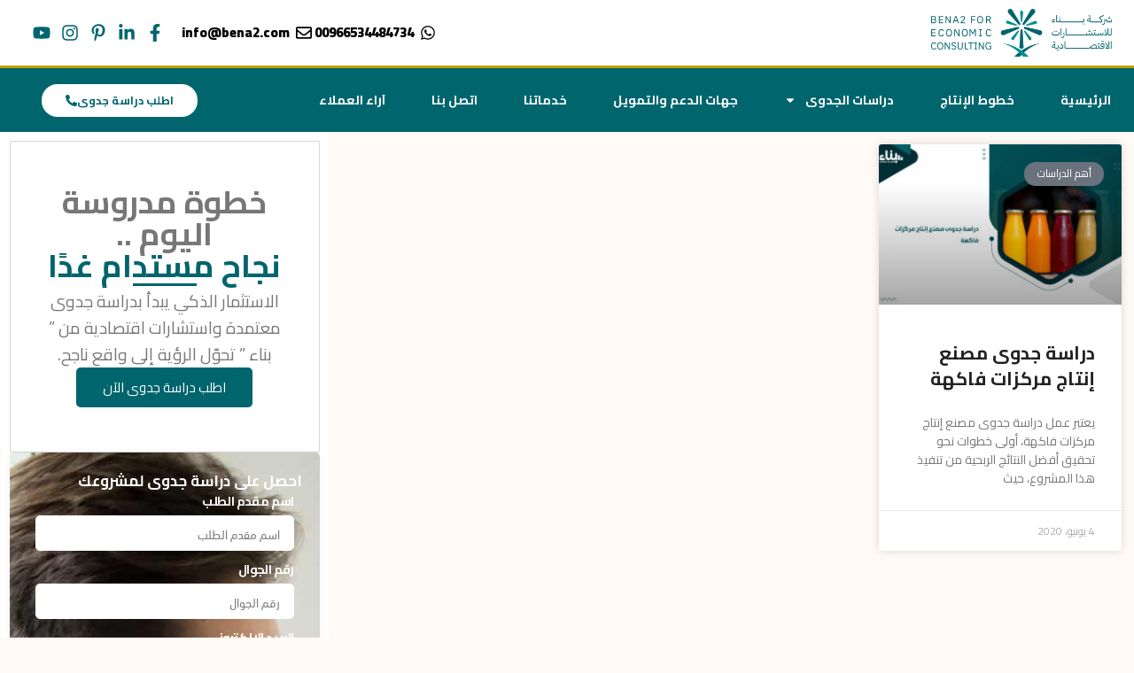

--- FILE ---
content_type: text/html; charset=UTF-8
request_url: https://www.bena2.com/tag/%D8%AF%D8%B1%D8%A7%D8%B3%D8%A9-%D8%AC%D8%AF%D9%88%D9%89-%D9%85%D8%B5%D9%86%D8%B9-%D8%A5%D9%86%D8%AA%D8%A7%D8%AC-%D9%85%D8%B1%D9%83%D8%B2%D8%A7%D8%AA-%D9%81%D8%A7%D9%83%D9%87%D8%A9/
body_size: 47732
content:
<!DOCTYPE html>
<html dir="rtl" lang="ar">
<head>
	<meta charset="UTF-8" />
	<meta name="viewport" content="width=device-width, initial-scale=1" />
	<link rel="profile" href="https://gmpg.org/xfn/11" />
	<link rel="pingback" href="https://www.bena2.com/xmlrpc.php" />
			<script>window.MSInputMethodContext && document.documentMode && document.write('<script src="https://www.bena2.com/wp-content/themes/woodmart/js/libs/ie11CustomProperties.min.js"><\/script>');</script>
		<meta name='robots' content='index, follow, max-image-preview:large, max-snippet:-1, max-video-preview:-1' />

	<!-- This site is optimized with the Yoast SEO plugin v26.6 - https://yoast.com/wordpress/plugins/seo/ -->
	<title>دراسة جدوى مصنع إنتاج مركزات فاكهة - بناء</title>
	<link rel="canonical" href="https://www.bena2.com/tag/دراسة-جدوى-مصنع-إنتاج-مركزات-فاكهة/" />
	<meta property="og:locale" content="ar_AR" />
	<meta property="og:type" content="article" />
	<meta property="og:title" content="دراسة جدوى مصنع إنتاج مركزات فاكهة - بناء" />
	<meta property="og:url" content="https://www.bena2.com/tag/دراسة-جدوى-مصنع-إنتاج-مركزات-فاكهة/" />
	<meta property="og:site_name" content="بناء" />
	<meta property="og:image" content="https://www.bena2.com/wp-content/uploads/2020/08/profile-photo-01-scaled.png" />
	<meta property="og:image:width" content="2560" />
	<meta property="og:image:height" content="2560" />
	<meta property="og:image:type" content="image/png" />
	<meta name="twitter:card" content="summary_large_image" />
	<meta name="twitter:site" content="@bena218" />
	<!-- / Yoast SEO plugin. -->


<link rel='dns-prefetch' href='//fonts.googleapis.com' />
<link rel="alternate" type="application/rss+xml" title="بناء &laquo; الخلاصة" href="https://www.bena2.com/feed/" />
<link rel="alternate" type="application/rss+xml" title="بناء &laquo; خلاصة التعليقات" href="https://www.bena2.com/comments/feed/" />
<link rel="alternate" type="application/rss+xml" title="بناء &laquo; دراسة جدوى مصنع إنتاج مركزات فاكهة خلاصة الوسوم" href="https://www.bena2.com/tag/%d8%af%d8%b1%d8%a7%d8%b3%d8%a9-%d8%ac%d8%af%d9%88%d9%89-%d9%85%d8%b5%d9%86%d8%b9-%d8%a5%d9%86%d8%aa%d8%a7%d8%ac-%d9%85%d8%b1%d9%83%d8%b2%d8%a7%d8%aa-%d9%81%d8%a7%d9%83%d9%87%d8%a9/feed/" />
<style id='wp-img-auto-sizes-contain-inline-css' type='text/css'>
img:is([sizes=auto i],[sizes^="auto," i]){contain-intrinsic-size:3000px 1500px}
/*# sourceURL=wp-img-auto-sizes-contain-inline-css */
</style>

<link rel='stylesheet' id='structured-content-frontend-css' href='https://www.bena2.com/wp-content/plugins/structured-content/dist/blocks.style.build.css?ver=1.7.0' type='text/css' media='all' />
<link rel='stylesheet' id='hfe-widgets-style-css' href='https://www.bena2.com/wp-content/plugins/header-footer-elementor/inc/widgets-css/frontend.css?ver=2.7.1' type='text/css' media='all' />
<link rel='stylesheet' id='hfe-woo-product-grid-css' href='https://www.bena2.com/wp-content/plugins/header-footer-elementor/inc/widgets-css/woo-products.css?ver=2.7.1' type='text/css' media='all' />
<link rel='stylesheet' id='wp-block-library-rtl-css' href='https://www.bena2.com/wp-includes/css/dist/block-library/style-rtl.min.css?ver=6.9' type='text/css' media='all' />
<style id='classic-theme-styles-inline-css' type='text/css'>
/*! This file is auto-generated */
.wp-block-button__link{color:#fff;background-color:#32373c;border-radius:9999px;box-shadow:none;text-decoration:none;padding:calc(.667em + 2px) calc(1.333em + 2px);font-size:1.125em}.wp-block-file__button{background:#32373c;color:#fff;text-decoration:none}
/*# sourceURL=/wp-includes/css/classic-themes.min.css */
</style>
<style id='safe-svg-svg-icon-style-inline-css' type='text/css'>
.safe-svg-cover{text-align:center}.safe-svg-cover .safe-svg-inside{display:inline-block;max-width:100%}.safe-svg-cover svg{fill:currentColor;height:100%;max-height:100%;max-width:100%;width:100%}

/*# sourceURL=https://www.bena2.com/wp-content/plugins/safe-svg/dist/safe-svg-block-frontend.css */
</style>
<style id='global-styles-inline-css' type='text/css'>
:root{--wp--preset--aspect-ratio--square: 1;--wp--preset--aspect-ratio--4-3: 4/3;--wp--preset--aspect-ratio--3-4: 3/4;--wp--preset--aspect-ratio--3-2: 3/2;--wp--preset--aspect-ratio--2-3: 2/3;--wp--preset--aspect-ratio--16-9: 16/9;--wp--preset--aspect-ratio--9-16: 9/16;--wp--preset--color--black: #000000;--wp--preset--color--cyan-bluish-gray: #abb8c3;--wp--preset--color--white: #ffffff;--wp--preset--color--pale-pink: #f78da7;--wp--preset--color--vivid-red: #cf2e2e;--wp--preset--color--luminous-vivid-orange: #ff6900;--wp--preset--color--luminous-vivid-amber: #fcb900;--wp--preset--color--light-green-cyan: #7bdcb5;--wp--preset--color--vivid-green-cyan: #00d084;--wp--preset--color--pale-cyan-blue: #8ed1fc;--wp--preset--color--vivid-cyan-blue: #0693e3;--wp--preset--color--vivid-purple: #9b51e0;--wp--preset--gradient--vivid-cyan-blue-to-vivid-purple: linear-gradient(135deg,rgb(6,147,227) 0%,rgb(155,81,224) 100%);--wp--preset--gradient--light-green-cyan-to-vivid-green-cyan: linear-gradient(135deg,rgb(122,220,180) 0%,rgb(0,208,130) 100%);--wp--preset--gradient--luminous-vivid-amber-to-luminous-vivid-orange: linear-gradient(135deg,rgb(252,185,0) 0%,rgb(255,105,0) 100%);--wp--preset--gradient--luminous-vivid-orange-to-vivid-red: linear-gradient(135deg,rgb(255,105,0) 0%,rgb(207,46,46) 100%);--wp--preset--gradient--very-light-gray-to-cyan-bluish-gray: linear-gradient(135deg,rgb(238,238,238) 0%,rgb(169,184,195) 100%);--wp--preset--gradient--cool-to-warm-spectrum: linear-gradient(135deg,rgb(74,234,220) 0%,rgb(151,120,209) 20%,rgb(207,42,186) 40%,rgb(238,44,130) 60%,rgb(251,105,98) 80%,rgb(254,248,76) 100%);--wp--preset--gradient--blush-light-purple: linear-gradient(135deg,rgb(255,206,236) 0%,rgb(152,150,240) 100%);--wp--preset--gradient--blush-bordeaux: linear-gradient(135deg,rgb(254,205,165) 0%,rgb(254,45,45) 50%,rgb(107,0,62) 100%);--wp--preset--gradient--luminous-dusk: linear-gradient(135deg,rgb(255,203,112) 0%,rgb(199,81,192) 50%,rgb(65,88,208) 100%);--wp--preset--gradient--pale-ocean: linear-gradient(135deg,rgb(255,245,203) 0%,rgb(182,227,212) 50%,rgb(51,167,181) 100%);--wp--preset--gradient--electric-grass: linear-gradient(135deg,rgb(202,248,128) 0%,rgb(113,206,126) 100%);--wp--preset--gradient--midnight: linear-gradient(135deg,rgb(2,3,129) 0%,rgb(40,116,252) 100%);--wp--preset--font-size--small: 13px;--wp--preset--font-size--medium: 20px;--wp--preset--font-size--large: 36px;--wp--preset--font-size--x-large: 42px;--wp--preset--spacing--20: 0.44rem;--wp--preset--spacing--30: 0.67rem;--wp--preset--spacing--40: 1rem;--wp--preset--spacing--50: 1.5rem;--wp--preset--spacing--60: 2.25rem;--wp--preset--spacing--70: 3.38rem;--wp--preset--spacing--80: 5.06rem;--wp--preset--shadow--natural: 6px 6px 9px rgba(0, 0, 0, 0.2);--wp--preset--shadow--deep: 12px 12px 50px rgba(0, 0, 0, 0.4);--wp--preset--shadow--sharp: 6px 6px 0px rgba(0, 0, 0, 0.2);--wp--preset--shadow--outlined: 6px 6px 0px -3px rgb(255, 255, 255), 6px 6px rgb(0, 0, 0);--wp--preset--shadow--crisp: 6px 6px 0px rgb(0, 0, 0);}:where(.is-layout-flex){gap: 0.5em;}:where(.is-layout-grid){gap: 0.5em;}body .is-layout-flex{display: flex;}.is-layout-flex{flex-wrap: wrap;align-items: center;}.is-layout-flex > :is(*, div){margin: 0;}body .is-layout-grid{display: grid;}.is-layout-grid > :is(*, div){margin: 0;}:where(.wp-block-columns.is-layout-flex){gap: 2em;}:where(.wp-block-columns.is-layout-grid){gap: 2em;}:where(.wp-block-post-template.is-layout-flex){gap: 1.25em;}:where(.wp-block-post-template.is-layout-grid){gap: 1.25em;}.has-black-color{color: var(--wp--preset--color--black) !important;}.has-cyan-bluish-gray-color{color: var(--wp--preset--color--cyan-bluish-gray) !important;}.has-white-color{color: var(--wp--preset--color--white) !important;}.has-pale-pink-color{color: var(--wp--preset--color--pale-pink) !important;}.has-vivid-red-color{color: var(--wp--preset--color--vivid-red) !important;}.has-luminous-vivid-orange-color{color: var(--wp--preset--color--luminous-vivid-orange) !important;}.has-luminous-vivid-amber-color{color: var(--wp--preset--color--luminous-vivid-amber) !important;}.has-light-green-cyan-color{color: var(--wp--preset--color--light-green-cyan) !important;}.has-vivid-green-cyan-color{color: var(--wp--preset--color--vivid-green-cyan) !important;}.has-pale-cyan-blue-color{color: var(--wp--preset--color--pale-cyan-blue) !important;}.has-vivid-cyan-blue-color{color: var(--wp--preset--color--vivid-cyan-blue) !important;}.has-vivid-purple-color{color: var(--wp--preset--color--vivid-purple) !important;}.has-black-background-color{background-color: var(--wp--preset--color--black) !important;}.has-cyan-bluish-gray-background-color{background-color: var(--wp--preset--color--cyan-bluish-gray) !important;}.has-white-background-color{background-color: var(--wp--preset--color--white) !important;}.has-pale-pink-background-color{background-color: var(--wp--preset--color--pale-pink) !important;}.has-vivid-red-background-color{background-color: var(--wp--preset--color--vivid-red) !important;}.has-luminous-vivid-orange-background-color{background-color: var(--wp--preset--color--luminous-vivid-orange) !important;}.has-luminous-vivid-amber-background-color{background-color: var(--wp--preset--color--luminous-vivid-amber) !important;}.has-light-green-cyan-background-color{background-color: var(--wp--preset--color--light-green-cyan) !important;}.has-vivid-green-cyan-background-color{background-color: var(--wp--preset--color--vivid-green-cyan) !important;}.has-pale-cyan-blue-background-color{background-color: var(--wp--preset--color--pale-cyan-blue) !important;}.has-vivid-cyan-blue-background-color{background-color: var(--wp--preset--color--vivid-cyan-blue) !important;}.has-vivid-purple-background-color{background-color: var(--wp--preset--color--vivid-purple) !important;}.has-black-border-color{border-color: var(--wp--preset--color--black) !important;}.has-cyan-bluish-gray-border-color{border-color: var(--wp--preset--color--cyan-bluish-gray) !important;}.has-white-border-color{border-color: var(--wp--preset--color--white) !important;}.has-pale-pink-border-color{border-color: var(--wp--preset--color--pale-pink) !important;}.has-vivid-red-border-color{border-color: var(--wp--preset--color--vivid-red) !important;}.has-luminous-vivid-orange-border-color{border-color: var(--wp--preset--color--luminous-vivid-orange) !important;}.has-luminous-vivid-amber-border-color{border-color: var(--wp--preset--color--luminous-vivid-amber) !important;}.has-light-green-cyan-border-color{border-color: var(--wp--preset--color--light-green-cyan) !important;}.has-vivid-green-cyan-border-color{border-color: var(--wp--preset--color--vivid-green-cyan) !important;}.has-pale-cyan-blue-border-color{border-color: var(--wp--preset--color--pale-cyan-blue) !important;}.has-vivid-cyan-blue-border-color{border-color: var(--wp--preset--color--vivid-cyan-blue) !important;}.has-vivid-purple-border-color{border-color: var(--wp--preset--color--vivid-purple) !important;}.has-vivid-cyan-blue-to-vivid-purple-gradient-background{background: var(--wp--preset--gradient--vivid-cyan-blue-to-vivid-purple) !important;}.has-light-green-cyan-to-vivid-green-cyan-gradient-background{background: var(--wp--preset--gradient--light-green-cyan-to-vivid-green-cyan) !important;}.has-luminous-vivid-amber-to-luminous-vivid-orange-gradient-background{background: var(--wp--preset--gradient--luminous-vivid-amber-to-luminous-vivid-orange) !important;}.has-luminous-vivid-orange-to-vivid-red-gradient-background{background: var(--wp--preset--gradient--luminous-vivid-orange-to-vivid-red) !important;}.has-very-light-gray-to-cyan-bluish-gray-gradient-background{background: var(--wp--preset--gradient--very-light-gray-to-cyan-bluish-gray) !important;}.has-cool-to-warm-spectrum-gradient-background{background: var(--wp--preset--gradient--cool-to-warm-spectrum) !important;}.has-blush-light-purple-gradient-background{background: var(--wp--preset--gradient--blush-light-purple) !important;}.has-blush-bordeaux-gradient-background{background: var(--wp--preset--gradient--blush-bordeaux) !important;}.has-luminous-dusk-gradient-background{background: var(--wp--preset--gradient--luminous-dusk) !important;}.has-pale-ocean-gradient-background{background: var(--wp--preset--gradient--pale-ocean) !important;}.has-electric-grass-gradient-background{background: var(--wp--preset--gradient--electric-grass) !important;}.has-midnight-gradient-background{background: var(--wp--preset--gradient--midnight) !important;}.has-small-font-size{font-size: var(--wp--preset--font-size--small) !important;}.has-medium-font-size{font-size: var(--wp--preset--font-size--medium) !important;}.has-large-font-size{font-size: var(--wp--preset--font-size--large) !important;}.has-x-large-font-size{font-size: var(--wp--preset--font-size--x-large) !important;}
:where(.wp-block-post-template.is-layout-flex){gap: 1.25em;}:where(.wp-block-post-template.is-layout-grid){gap: 1.25em;}
:where(.wp-block-term-template.is-layout-flex){gap: 1.25em;}:where(.wp-block-term-template.is-layout-grid){gap: 1.25em;}
:where(.wp-block-columns.is-layout-flex){gap: 2em;}:where(.wp-block-columns.is-layout-grid){gap: 2em;}
:root :where(.wp-block-pullquote){font-size: 1.5em;line-height: 1.6;}
/*# sourceURL=global-styles-inline-css */
</style>
<style id='woocommerce-inline-inline-css' type='text/css'>
.woocommerce form .form-row .required { visibility: visible; }
/*# sourceURL=woocommerce-inline-inline-css */
</style>
<link rel='stylesheet' id='hfe-style-css' href='https://www.bena2.com/wp-content/plugins/header-footer-elementor/assets/css/header-footer-elementor.css?ver=2.7.1' type='text/css' media='all' />
<link rel='stylesheet' id='elementor-frontend-css' href='https://www.bena2.com/wp-content/plugins/elementor/assets/css/frontend.min.css?ver=3.34.0' type='text/css' media='all' />
<style id='elementor-frontend-inline-css' type='text/css'>
.elementor-kit-10219{--e-global-color-primary:#00656D;--e-global-color-secondary:#54595F;--e-global-color-text:#7A7A7A;--e-global-color-accent:#F5E495;--e-global-color-4b41e4e0:#4054B2;--e-global-color-43955546:#011055;--e-global-color-7f7b399f:#000;--e-global-color-4ca73be3:#FFF;--e-global-typography-primary-font-family:"din light";--e-global-typography-primary-font-weight:600;--e-global-typography-secondary-font-family:"din light";--e-global-typography-secondary-font-weight:400;--e-global-typography-text-font-family:"din light";--e-global-typography-text-font-weight:400;--e-global-typography-accent-font-family:"din light";--e-global-typography-accent-font-weight:500;}.elementor-kit-10219 e-page-transition{background-color:#FFBC7D;}.elementor-section.elementor-section-boxed > .elementor-container{max-width:1350px;}.e-con{--container-max-width:1350px;}.elementor-widget:not(:last-child){margin-block-end:20px;}.elementor-element{--widgets-spacing:20px 20px;--widgets-spacing-row:20px;--widgets-spacing-column:20px;}{}h1.entry-title{display:var(--page-title-display);}@media(max-width:1024px){.elementor-section.elementor-section-boxed > .elementor-container{max-width:1024px;}.e-con{--container-max-width:1024px;}}@media(max-width:767px){.elementor-section.elementor-section-boxed > .elementor-container{max-width:767px;}.e-con{--container-max-width:767px;}}/* Start Custom Fonts CSS */@font-face {
	font-family: 'din light';
	font-style: normal;
	font-weight: 500;
	font-display: auto;
	src: url('https://www.bena2.com/wp-content/uploads/2024/01/DINNextLTArabic-Regular-4.ttf') format('truetype');
}
@font-face {
	font-family: 'din light';
	font-style: normal;
	font-weight: 700;
	font-display: auto;
	src: url('https://www.bena2.com/wp-content/uploads/2024/01/DINNextLTArabic-Medium-4.ttf') format('truetype');
}
/* End Custom Fonts CSS */
.elementor-38448 .elementor-element.elementor-element-5c944688 > .elementor-container > .elementor-column > .elementor-widget-wrap{align-content:center;align-items:center;}.elementor-38448 .elementor-element.elementor-element-5c944688:not(.elementor-motion-effects-element-type-background), .elementor-38448 .elementor-element.elementor-element-5c944688 > .elementor-motion-effects-container > .elementor-motion-effects-layer{background-color:transparent;background-image:linear-gradient(180deg, var( --e-global-color-4ca73be3 ) 0%, #ffffff 100%);}.elementor-38448 .elementor-element.elementor-element-5c944688 > .elementor-container{min-height:18px;}.elementor-38448 .elementor-element.elementor-element-5c944688{transition:background 0.3s, border 0.3s, border-radius 0.3s, box-shadow 0.3s;padding:5px 5px 5px 20px;}.elementor-38448 .elementor-element.elementor-element-5c944688 > .elementor-background-overlay{transition:background 0.3s, border-radius 0.3s, opacity 0.3s;}.elementor-38448 .elementor-element.elementor-element-3cd4d146 > .elementor-widget-container{padding:5px 20px 5px 0px;}.elementor-38448 .elementor-element.elementor-element-3cd4d146{text-align:start;}.elementor-38448 .elementor-element.elementor-element-3cd4d146 img{width:204px;}.elementor-bc-flex-widget .elementor-38448 .elementor-element.elementor-element-4fd7b139.elementor-column .elementor-widget-wrap{align-items:center;}.elementor-38448 .elementor-element.elementor-element-4fd7b139.elementor-column.elementor-element[data-element_type="column"] > .elementor-widget-wrap.elementor-element-populated{align-content:center;align-items:center;}.elementor-38448 .elementor-element.elementor-element-4fd7b139.elementor-column > .elementor-widget-wrap{justify-content:flex-end;}.elementor-38448 .elementor-element.elementor-element-8950be2{width:auto;max-width:auto;--e-icon-list-icon-size:18px;--e-icon-list-icon-align:center;--e-icon-list-icon-margin:0 calc(var(--e-icon-list-icon-size, 1em) * 0.125);--icon-vertical-align:center;--icon-vertical-offset:0px;}.elementor-38448 .elementor-element.elementor-element-8950be2 .elementor-icon-list-icon i{transition:color 0.3s;}.elementor-38448 .elementor-element.elementor-element-8950be2 .elementor-icon-list-icon svg{transition:fill 0.3s;}.elementor-38448 .elementor-element.elementor-element-8950be2 .elementor-icon-list-item > .elementor-icon-list-text, .elementor-38448 .elementor-element.elementor-element-8950be2 .elementor-icon-list-item > a{font-family:"Cairo", din light;font-size:15px;font-weight:800;}.elementor-38448 .elementor-element.elementor-element-8950be2 .elementor-icon-list-text{transition:color 0.3s;}.elementor-38448 .elementor-element.elementor-element-f8ef12b{width:auto;max-width:auto;--e-icon-list-icon-size:20px;--e-icon-list-icon-align:left;--e-icon-list-icon-margin:0 calc(var(--e-icon-list-icon-size, 1em) * 0.25) 0 0;--icon-vertical-align:center;--icon-vertical-offset:0px;}.elementor-38448 .elementor-element.elementor-element-f8ef12b > .elementor-widget-container{padding:0px 15px 0px 0px;}.elementor-38448 .elementor-element.elementor-element-f8ef12b .elementor-icon-list-items:not(.elementor-inline-items) .elementor-icon-list-item:not(:last-child){padding-block-end:calc(5px/2);}.elementor-38448 .elementor-element.elementor-element-f8ef12b .elementor-icon-list-items:not(.elementor-inline-items) .elementor-icon-list-item:not(:first-child){margin-block-start:calc(5px/2);}.elementor-38448 .elementor-element.elementor-element-f8ef12b .elementor-icon-list-items.elementor-inline-items .elementor-icon-list-item{margin-inline:calc(5px/2);}.elementor-38448 .elementor-element.elementor-element-f8ef12b .elementor-icon-list-items.elementor-inline-items{margin-inline:calc(-5px/2);}.elementor-38448 .elementor-element.elementor-element-f8ef12b .elementor-icon-list-items.elementor-inline-items .elementor-icon-list-item:after{inset-inline-end:calc(-5px/2);}.elementor-38448 .elementor-element.elementor-element-f8ef12b .elementor-icon-list-icon i{color:var( --e-global-color-primary );transition:color 0.3s;}.elementor-38448 .elementor-element.elementor-element-f8ef12b .elementor-icon-list-icon svg{fill:var( --e-global-color-primary );transition:fill 0.3s;}.elementor-38448 .elementor-element.elementor-element-f8ef12b .elementor-icon-list-icon{padding-inline-end:2px;}.elementor-38448 .elementor-element.elementor-element-f8ef12b .elementor-icon-list-text{transition:color 0.3s;}.elementor-38448 .elementor-element.elementor-element-1a8adc07 > .elementor-container > .elementor-column > .elementor-widget-wrap{align-content:center;align-items:center;}.elementor-38448 .elementor-element.elementor-element-1a8adc07:not(.elementor-motion-effects-element-type-background), .elementor-38448 .elementor-element.elementor-element-1a8adc07 > .elementor-motion-effects-container > .elementor-motion-effects-layer{background-color:var( --e-global-color-primary );}.elementor-38448 .elementor-element.elementor-element-1a8adc07{border-style:solid;border-width:3px 0px 0px 0px;border-color:#bf9f00;transition:background 0.3s, border 0.3s, border-radius 0.3s, box-shadow 0.3s;}.elementor-38448 .elementor-element.elementor-element-1a8adc07 > .elementor-background-overlay{transition:background 0.3s, border-radius 0.3s, opacity 0.3s;}.elementor-38448 .elementor-element.elementor-element-6f26131d:not(.elementor-motion-effects-element-type-background) > .elementor-widget-wrap, .elementor-38448 .elementor-element.elementor-element-6f26131d > .elementor-widget-wrap > .elementor-motion-effects-container > .elementor-motion-effects-layer{background-color:var( --e-global-color-primary );}.elementor-38448 .elementor-element.elementor-element-6f26131d > .elementor-element-populated{transition:background 0.3s, border 0.3s, border-radius 0.3s, box-shadow 0.3s;}.elementor-38448 .elementor-element.elementor-element-6f26131d > .elementor-element-populated > .elementor-background-overlay{transition:background 0.3s, border-radius 0.3s, opacity 0.3s;}.elementor-38448 .elementor-element.elementor-element-7a226d08{width:var( --container-widget-width, 101.216% );max-width:101.216%;--container-widget-width:101.216%;--container-widget-flex-grow:0;}.elementor-38448 .elementor-element.elementor-element-7a226d08 .elementor-menu-toggle{margin-right:auto;}.elementor-38448 .elementor-element.elementor-element-7a226d08 .elementor-nav-menu .elementor-item{font-size:14px;font-weight:700;text-transform:uppercase;}.elementor-38448 .elementor-element.elementor-element-7a226d08 .elementor-nav-menu--main .elementor-item{color:#ffffff;fill:#ffffff;padding-left:26px;padding-right:26px;padding-top:26px;padding-bottom:26px;}.elementor-38448 .elementor-element.elementor-element-7a226d08 .elementor-nav-menu--main .elementor-item:hover,
					.elementor-38448 .elementor-element.elementor-element-7a226d08 .elementor-nav-menu--main .elementor-item.elementor-item-active,
					.elementor-38448 .elementor-element.elementor-element-7a226d08 .elementor-nav-menu--main .elementor-item.highlighted,
					.elementor-38448 .elementor-element.elementor-element-7a226d08 .elementor-nav-menu--main .elementor-item:focus{color:#ffffff;}.elementor-38448 .elementor-element.elementor-element-7a226d08 .elementor-nav-menu--main:not(.e--pointer-framed) .elementor-item:before,
					.elementor-38448 .elementor-element.elementor-element-7a226d08 .elementor-nav-menu--main:not(.e--pointer-framed) .elementor-item:after{background-color:#00363D;}.elementor-38448 .elementor-element.elementor-element-7a226d08 .e--pointer-framed .elementor-item:before,
					.elementor-38448 .elementor-element.elementor-element-7a226d08 .e--pointer-framed .elementor-item:after{border-color:#00363D;}.elementor-38448 .elementor-element.elementor-element-7a226d08 .elementor-nav-menu--dropdown a, .elementor-38448 .elementor-element.elementor-element-7a226d08 .elementor-menu-toggle{color:var( --e-global-color-primary );fill:var( --e-global-color-primary );}.elementor-38448 .elementor-element.elementor-element-7a226d08 .elementor-nav-menu--dropdown a:hover,
					.elementor-38448 .elementor-element.elementor-element-7a226d08 .elementor-nav-menu--dropdown a:focus,
					.elementor-38448 .elementor-element.elementor-element-7a226d08 .elementor-nav-menu--dropdown a.elementor-item-active,
					.elementor-38448 .elementor-element.elementor-element-7a226d08 .elementor-nav-menu--dropdown a.highlighted,
					.elementor-38448 .elementor-element.elementor-element-7a226d08 .elementor-menu-toggle:hover,
					.elementor-38448 .elementor-element.elementor-element-7a226d08 .elementor-menu-toggle:focus{color:var( --e-global-color-4ca73be3 );}.elementor-38448 .elementor-element.elementor-element-7a226d08 .elementor-nav-menu--dropdown a:hover,
					.elementor-38448 .elementor-element.elementor-element-7a226d08 .elementor-nav-menu--dropdown a:focus,
					.elementor-38448 .elementor-element.elementor-element-7a226d08 .elementor-nav-menu--dropdown a.elementor-item-active,
					.elementor-38448 .elementor-element.elementor-element-7a226d08 .elementor-nav-menu--dropdown a.highlighted{background-color:var( --e-global-color-primary );}.elementor-38448 .elementor-element.elementor-element-7a226d08 .elementor-nav-menu--dropdown .elementor-item, .elementor-38448 .elementor-element.elementor-element-7a226d08 .elementor-nav-menu--dropdown  .elementor-sub-item{font-family:"Droid Arabic Kufi", din light;font-weight:600;}.elementor-38448 .elementor-element.elementor-element-7a226d08 div.elementor-menu-toggle{color:#ffffff;}.elementor-38448 .elementor-element.elementor-element-7a226d08 div.elementor-menu-toggle svg{fill:#ffffff;}.elementor-38448 .elementor-element.elementor-element-1d686f09:not(.elementor-motion-effects-element-type-background) > .elementor-widget-wrap, .elementor-38448 .elementor-element.elementor-element-1d686f09 > .elementor-widget-wrap > .elementor-motion-effects-container > .elementor-motion-effects-layer{background-color:var( --e-global-color-primary );}.elementor-38448 .elementor-element.elementor-element-1d686f09 > .elementor-element-populated{transition:background 0.3s, border 0.3s, border-radius 0.3s, box-shadow 0.3s;}.elementor-38448 .elementor-element.elementor-element-1d686f09 > .elementor-element-populated > .elementor-background-overlay{transition:background 0.3s, border-radius 0.3s, opacity 0.3s;}.elementor-38448 .elementor-element.elementor-element-d7f01dd .elementor-button{background-color:var( --e-global-color-4ca73be3 );font-family:"Cairo", din light;font-size:0.8rem;font-weight:700;fill:var( --e-global-color-primary );color:var( --e-global-color-primary );border-radius:18px 18px 18px 18px;padding:12px 27px 12px 27px;}.elementor-38448 .elementor-element.elementor-element-d7f01dd{width:var( --container-widget-width, 93.6% );max-width:93.6%;--container-widget-width:93.6%;--container-widget-flex-grow:0;}.elementor-38448 .elementor-element.elementor-element-d7f01dd > .elementor-widget-container{padding:0rem 0rem 0rem 2rem;}.elementor-38448 .elementor-element.elementor-element-d7f01dd .elementor-button-content-wrapper{flex-direction:row-reverse;}.elementor-38448 .elementor-element.elementor-element-d7f01dd .elementor-button .elementor-button-content-wrapper{gap:5px;}@media(max-width:1024px){.elementor-38448 .elementor-element.elementor-element-5c944688{padding:0px 20px 0px 20px;}.elementor-38448 .elementor-element.elementor-element-1a8adc07{padding:10px 10px 10px 10px;}.elementor-38448 .elementor-element.elementor-element-6f26131d > .elementor-element-populated{padding:0px 0px 0px 8px;}.elementor-38448 .elementor-element.elementor-element-7a226d08 .elementor-nav-menu--main > .elementor-nav-menu > li > .elementor-nav-menu--dropdown, .elementor-38448 .elementor-element.elementor-element-7a226d08 .elementor-nav-menu__container.elementor-nav-menu--dropdown{margin-top:13px !important;}}@media(max-width:767px){.elementor-38448 .elementor-element.elementor-element-5c944688 > .elementor-container{min-height:74px;}.elementor-38448 .elementor-element.elementor-element-5c944688{padding:0px 0px 0px 0px;}.elementor-38448 .elementor-element.elementor-element-7db236b8 > .elementor-element-populated{margin:0px 0px 0px 0px;--e-column-margin-right:0px;--e-column-margin-left:0px;padding:0px 0px 0px 0px;}.elementor-38448 .elementor-element.elementor-element-3cd4d146 > .elementor-widget-container{padding:8px 0px 0px 0px;}.elementor-38448 .elementor-element.elementor-element-3cd4d146{text-align:center;}.elementor-38448 .elementor-element.elementor-element-3cd4d146 img{width:212px;}.elementor-38448 .elementor-element.elementor-element-54f0a3d7{width:100%;}.elementor-38448 .elementor-element.elementor-element-4fd7b139{width:34%;}.elementor-38448 .elementor-element.elementor-element-1a8adc07{padding:20px 20px 20px 20px;}.elementor-38448 .elementor-element.elementor-element-6f26131d{width:20%;}.elementor-38448 .elementor-element.elementor-element-1d686f09{width:80%;}}@media(min-width:768px){.elementor-38448 .elementor-element.elementor-element-7db236b8{width:33.158%;}.elementor-38448 .elementor-element.elementor-element-54f0a3d7{width:66.842%;}.elementor-38448 .elementor-element.elementor-element-6f26131d{width:81.263%;}.elementor-38448 .elementor-element.elementor-element-1d686f09{width:18.737%;}}@media(max-width:1024px) and (min-width:768px){.elementor-38448 .elementor-element.elementor-element-7db236b8{width:20%;}.elementor-38448 .elementor-element.elementor-element-54f0a3d7{width:80%;}}/* Start custom CSS for section, class: .elementor-element-5c944688 *//* Set lists to right-to-left direction */
ul, ol {
    direction: rtl;
    text-align: right;
}
/* Set specific lists in header/footer area to RTL */
.header-footer-elementor-widget ul,
.header-footer-elementor-widget ol {
    direction: rtl;
    text-align: right;
}/* End custom CSS */
.elementor-19914 .elementor-element.elementor-element-3122f678:not(.elementor-motion-effects-element-type-background), .elementor-19914 .elementor-element.elementor-element-3122f678 > .elementor-motion-effects-container > .elementor-motion-effects-layer{background-color:var( --e-global-color-primary );}.elementor-19914 .elementor-element.elementor-element-3122f678, .elementor-19914 .elementor-element.elementor-element-3122f678 > .elementor-background-overlay{border-radius:10px 10px 10px 10px;}.elementor-19914 .elementor-element.elementor-element-3122f678{transition:background 0.3s, border 0.3s, border-radius 0.3s, box-shadow 0.3s;}.elementor-19914 .elementor-element.elementor-element-3122f678 > .elementor-background-overlay{transition:background 0.3s, border-radius 0.3s, opacity 0.3s;}.elementor-19914 .elementor-element.elementor-element-2a51387a > .elementor-element-populated{padding:50px 50px 50px 50px;}.elementor-19914 .elementor-element.elementor-element-23ebcfe .elementor-field-group{padding-right:calc( 10px/2 );padding-left:calc( 10px/2 );margin-bottom:10px;}.elementor-19914 .elementor-element.elementor-element-23ebcfe .elementor-form-fields-wrapper{margin-left:calc( -10px/2 );margin-right:calc( -10px/2 );margin-bottom:-10px;}.elementor-19914 .elementor-element.elementor-element-23ebcfe .elementor-field-group.recaptcha_v3-bottomleft, .elementor-19914 .elementor-element.elementor-element-23ebcfe .elementor-field-group.recaptcha_v3-bottomright{margin-bottom:0;}body.rtl .elementor-19914 .elementor-element.elementor-element-23ebcfe .elementor-labels-inline .elementor-field-group > label{padding-left:0px;}body:not(.rtl) .elementor-19914 .elementor-element.elementor-element-23ebcfe .elementor-labels-inline .elementor-field-group > label{padding-right:0px;}body .elementor-19914 .elementor-element.elementor-element-23ebcfe .elementor-labels-above .elementor-field-group > label{padding-bottom:0px;}.elementor-19914 .elementor-element.elementor-element-23ebcfe .elementor-field-group > label, .elementor-19914 .elementor-element.elementor-element-23ebcfe .elementor-field-subgroup label{color:var( --e-global-color-4ca73be3 );}.elementor-19914 .elementor-element.elementor-element-23ebcfe .elementor-field-group > label{font-family:"din light", din light;font-size:12px;font-weight:600;}.elementor-19914 .elementor-element.elementor-element-23ebcfe .elementor-field-type-html{padding-bottom:0px;}.elementor-19914 .elementor-element.elementor-element-23ebcfe .elementor-field-group .elementor-field{color:var( --e-global-color-primary );}.elementor-19914 .elementor-element.elementor-element-23ebcfe .elementor-field-group .elementor-field:not(.elementor-select-wrapper){background-color:#ffffff;border-color:var( --e-global-color-primary );border-width:2px 2px 2px 2px;border-radius:0px 0px 0px 0px;}.elementor-19914 .elementor-element.elementor-element-23ebcfe .elementor-field-group .elementor-select-wrapper select{background-color:#ffffff;border-color:var( --e-global-color-primary );border-width:2px 2px 2px 2px;border-radius:0px 0px 0px 0px;}.elementor-19914 .elementor-element.elementor-element-23ebcfe .elementor-field-group .elementor-select-wrapper::before{color:var( --e-global-color-primary );}.elementor-19914 .elementor-element.elementor-element-23ebcfe .elementor-button{font-family:"din light", din light;font-size:16px;font-weight:800;line-height:1px;border-radius:0px 0px 0px 0px;}.elementor-19914 .elementor-element.elementor-element-23ebcfe .e-form__buttons__wrapper__button-next{background-color:var( --e-global-color-4ca73be3 );color:var( --e-global-color-primary );}.elementor-19914 .elementor-element.elementor-element-23ebcfe .elementor-button[type="submit"]{background-color:var( --e-global-color-4ca73be3 );color:var( --e-global-color-primary );}.elementor-19914 .elementor-element.elementor-element-23ebcfe .elementor-button[type="submit"] svg *{fill:var( --e-global-color-primary );}.elementor-19914 .elementor-element.elementor-element-23ebcfe .e-form__buttons__wrapper__button-previous{color:#ffffff;}.elementor-19914 .elementor-element.elementor-element-23ebcfe .e-form__buttons__wrapper__button-next:hover{background-color:var( --e-global-color-primary );color:#ffffff;}.elementor-19914 .elementor-element.elementor-element-23ebcfe .elementor-button[type="submit"]:hover{background-color:var( --e-global-color-primary );color:#ffffff;}.elementor-19914 .elementor-element.elementor-element-23ebcfe .elementor-button[type="submit"]:hover svg *{fill:#ffffff;}.elementor-19914 .elementor-element.elementor-element-23ebcfe .e-form__buttons__wrapper__button-previous:hover{color:#ffffff;}.elementor-19914 .elementor-element.elementor-element-23ebcfe{--e-form-steps-indicators-spacing:20px;--e-form-steps-indicator-padding:30px;--e-form-steps-indicator-inactive-secondary-color:#ffffff;--e-form-steps-indicator-active-secondary-color:#ffffff;--e-form-steps-indicator-completed-secondary-color:#ffffff;--e-form-steps-divider-width:1px;--e-form-steps-divider-gap:10px;}#elementor-popup-modal-19914 .dialog-widget-content{animation-duration:1.2s;border-radius:10px 10px 10px 10px;box-shadow:2px 8px 23px 3px rgba(0,0,0,0.2);}#elementor-popup-modal-19914{background-color:rgba(0,0,0,0.77);justify-content:center;align-items:center;pointer-events:all;}#elementor-popup-modal-19914 .dialog-message{width:800px;height:auto;}#elementor-popup-modal-19914 .dialog-close-button{display:flex;font-size:30px;}#elementor-popup-modal-19914 .dialog-close-button i{color:#ffffff;}#elementor-popup-modal-19914 .dialog-close-button svg{fill:#ffffff;}
.elementor-19725 .elementor-element.elementor-element-6f8b220:not(.elementor-motion-effects-element-type-background), .elementor-19725 .elementor-element.elementor-element-6f8b220 > .elementor-motion-effects-container > .elementor-motion-effects-layer{background-color:#000C0E;}.elementor-19725 .elementor-element.elementor-element-6f8b220{transition:background 0.3s, border 0.3s, border-radius 0.3s, box-shadow 0.3s;margin:0px 0px 0px 0px;padding:15px 0px 0px 0px;}.elementor-19725 .elementor-element.elementor-element-6f8b220 > .elementor-background-overlay{transition:background 0.3s, border-radius 0.3s, opacity 0.3s;}.elementor-19725 .elementor-element.elementor-element-66b42af5 > .elementor-widget-wrap > .elementor-widget:not(.elementor-widget__width-auto):not(.elementor-widget__width-initial):not(:last-child):not(.elementor-absolute){margin-block-end:: 30px;}.elementor-19725 .elementor-element.elementor-element-66b42af5 > .elementor-element-populated{padding:0% 0% 0% 0%;}.elementor-19725 .elementor-element.elementor-element-b55a92a > .elementor-container{max-width:1200px;}.elementor-19725 .elementor-element.elementor-element-b55a92a{padding:10px 0px 10px 0px;}.elementor-19725 .elementor-element.elementor-element-19dbc8b .elementor-heading-title{font-size:18px;font-weight:700;text-transform:uppercase;color:#FFFFFF;}.elementor-19725 .elementor-element.elementor-element-a261423 .elementor-nav-menu--main .elementor-item{color:var( --e-global-color-4ca73be3 );fill:var( --e-global-color-4ca73be3 );padding-left:5px;padding-right:5px;padding-top:6px;padding-bottom:6px;}.elementor-19725 .elementor-element.elementor-element-a18e4a8 .elementor-heading-title{font-size:18px;font-weight:700;text-transform:uppercase;color:#FFFFFF;}.elementor-19725 .elementor-element.elementor-element-a74bf89 .elementor-icon-list-items:not(.elementor-inline-items) .elementor-icon-list-item:not(:last-child){padding-block-end:calc(7px/2);}.elementor-19725 .elementor-element.elementor-element-a74bf89 .elementor-icon-list-items:not(.elementor-inline-items) .elementor-icon-list-item:not(:first-child){margin-block-start:calc(7px/2);}.elementor-19725 .elementor-element.elementor-element-a74bf89 .elementor-icon-list-items.elementor-inline-items .elementor-icon-list-item{margin-inline:calc(7px/2);}.elementor-19725 .elementor-element.elementor-element-a74bf89 .elementor-icon-list-items.elementor-inline-items{margin-inline:calc(-7px/2);}.elementor-19725 .elementor-element.elementor-element-a74bf89 .elementor-icon-list-items.elementor-inline-items .elementor-icon-list-item:after{inset-inline-end:calc(-7px/2);}.elementor-19725 .elementor-element.elementor-element-a74bf89 .elementor-icon-list-icon i{transition:color 0.3s;}.elementor-19725 .elementor-element.elementor-element-a74bf89 .elementor-icon-list-icon svg{transition:fill 0.3s;}.elementor-19725 .elementor-element.elementor-element-a74bf89{--e-icon-list-icon-size:14px;--icon-vertical-offset:0px;}.elementor-19725 .elementor-element.elementor-element-a74bf89 .elementor-icon-list-item > .elementor-icon-list-text, .elementor-19725 .elementor-element.elementor-element-a74bf89 .elementor-icon-list-item > a{font-family:"din light", din light;font-size:15px;font-weight:800;}.elementor-19725 .elementor-element.elementor-element-a74bf89 .elementor-icon-list-text{color:var( --e-global-color-4ca73be3 );transition:color 0.3s;}.elementor-19725 .elementor-element.elementor-element-3a9cb53 .elementor-heading-title{font-size:18px;font-weight:700;text-transform:uppercase;color:#FFFFFF;}.elementor-19725 .elementor-element.elementor-element-6ec9882 .elementor-icon-list-items:not(.elementor-inline-items) .elementor-icon-list-item:not(:last-child){padding-block-end:calc(7px/2);}.elementor-19725 .elementor-element.elementor-element-6ec9882 .elementor-icon-list-items:not(.elementor-inline-items) .elementor-icon-list-item:not(:first-child){margin-block-start:calc(7px/2);}.elementor-19725 .elementor-element.elementor-element-6ec9882 .elementor-icon-list-items.elementor-inline-items .elementor-icon-list-item{margin-inline:calc(7px/2);}.elementor-19725 .elementor-element.elementor-element-6ec9882 .elementor-icon-list-items.elementor-inline-items{margin-inline:calc(-7px/2);}.elementor-19725 .elementor-element.elementor-element-6ec9882 .elementor-icon-list-items.elementor-inline-items .elementor-icon-list-item:after{inset-inline-end:calc(-7px/2);}.elementor-19725 .elementor-element.elementor-element-6ec9882 .elementor-icon-list-icon i{transition:color 0.3s;}.elementor-19725 .elementor-element.elementor-element-6ec9882 .elementor-icon-list-icon svg{transition:fill 0.3s;}.elementor-19725 .elementor-element.elementor-element-6ec9882{--e-icon-list-icon-size:14px;--icon-vertical-offset:0px;}.elementor-19725 .elementor-element.elementor-element-6ec9882 .elementor-icon-list-item > .elementor-icon-list-text, .elementor-19725 .elementor-element.elementor-element-6ec9882 .elementor-icon-list-item > a{font-family:"din light", din light;font-size:15px;font-weight:800;}.elementor-19725 .elementor-element.elementor-element-6ec9882 .elementor-icon-list-text{color:var( --e-global-color-4ca73be3 );transition:color 0.3s;}.elementor-19725 .elementor-element.elementor-element-874eb9a .elementor-heading-title{font-size:18px;font-weight:700;text-transform:uppercase;color:#FFFFFF;}.elementor-19725 .elementor-element.elementor-element-583a2d8 .elementor-icon-list-items:not(.elementor-inline-items) .elementor-icon-list-item:not(:last-child){padding-block-end:calc(7px/2);}.elementor-19725 .elementor-element.elementor-element-583a2d8 .elementor-icon-list-items:not(.elementor-inline-items) .elementor-icon-list-item:not(:first-child){margin-block-start:calc(7px/2);}.elementor-19725 .elementor-element.elementor-element-583a2d8 .elementor-icon-list-items.elementor-inline-items .elementor-icon-list-item{margin-inline:calc(7px/2);}.elementor-19725 .elementor-element.elementor-element-583a2d8 .elementor-icon-list-items.elementor-inline-items{margin-inline:calc(-7px/2);}.elementor-19725 .elementor-element.elementor-element-583a2d8 .elementor-icon-list-items.elementor-inline-items .elementor-icon-list-item:after{inset-inline-end:calc(-7px/2);}.elementor-19725 .elementor-element.elementor-element-583a2d8 .elementor-icon-list-icon i{transition:color 0.3s;}.elementor-19725 .elementor-element.elementor-element-583a2d8 .elementor-icon-list-icon svg{transition:fill 0.3s;}.elementor-19725 .elementor-element.elementor-element-583a2d8{--e-icon-list-icon-size:14px;--icon-vertical-offset:0px;}.elementor-19725 .elementor-element.elementor-element-583a2d8 .elementor-icon-list-item > .elementor-icon-list-text, .elementor-19725 .elementor-element.elementor-element-583a2d8 .elementor-icon-list-item > a{font-family:"din light", din light;font-size:15px;font-weight:800;}.elementor-19725 .elementor-element.elementor-element-583a2d8 .elementor-icon-list-text{color:var( --e-global-color-4ca73be3 );transition:color 0.3s;}.elementor-19725 .elementor-element.elementor-element-46b487d0 .elementor-heading-title{font-size:18px;font-weight:700;text-transform:uppercase;color:#FFFFFF;}.elementor-19725 .elementor-element.elementor-element-ca81777 .elementor-icon-list-items:not(.elementor-inline-items) .elementor-icon-list-item:not(:last-child){padding-block-end:calc(5px/2);}.elementor-19725 .elementor-element.elementor-element-ca81777 .elementor-icon-list-items:not(.elementor-inline-items) .elementor-icon-list-item:not(:first-child){margin-block-start:calc(5px/2);}.elementor-19725 .elementor-element.elementor-element-ca81777 .elementor-icon-list-items.elementor-inline-items .elementor-icon-list-item{margin-inline:calc(5px/2);}.elementor-19725 .elementor-element.elementor-element-ca81777 .elementor-icon-list-items.elementor-inline-items{margin-inline:calc(-5px/2);}.elementor-19725 .elementor-element.elementor-element-ca81777 .elementor-icon-list-items.elementor-inline-items .elementor-icon-list-item:after{inset-inline-end:calc(-5px/2);}.elementor-19725 .elementor-element.elementor-element-ca81777 .elementor-icon-list-icon i{color:var( --e-global-color-4ca73be3 );transition:color 0.3s;}.elementor-19725 .elementor-element.elementor-element-ca81777 .elementor-icon-list-icon svg{fill:var( --e-global-color-4ca73be3 );transition:fill 0.3s;}.elementor-19725 .elementor-element.elementor-element-ca81777{--e-icon-list-icon-size:15px;--icon-vertical-offset:0px;}.elementor-19725 .elementor-element.elementor-element-ca81777 .elementor-icon-list-item > .elementor-icon-list-text, .elementor-19725 .elementor-element.elementor-element-ca81777 .elementor-icon-list-item > a{font-family:"din light", din light;font-size:16px;font-weight:400;}.elementor-19725 .elementor-element.elementor-element-ca81777 .elementor-icon-list-text{color:var( --e-global-color-4ca73be3 );transition:color 0.3s;}.elementor-19725 .elementor-element.elementor-element-64b1a2fa{--grid-template-columns:repeat(0, auto);--icon-size:12px;--grid-column-gap:9px;}.elementor-19725 .elementor-element.elementor-element-64b1a2fa .elementor-widget-container{text-align:right;}.elementor-19725 .elementor-element.elementor-element-64b1a2fa .elementor-social-icon{--icon-padding:0.7em;}.elementor-19725 .elementor-element.elementor-element-64b1a2fa .elementor-icon{border-radius:30px 30px 30px 30px;}.elementor-19725 .elementor-element.elementor-element-63a5a35{border-style:solid;border-width:1px 0px 0px 0px;border-color:#FFFFFF6B;padding:15px 0px 15px 0px;}.elementor-bc-flex-widget .elementor-19725 .elementor-element.elementor-element-485a98f.elementor-column .elementor-widget-wrap{align-items:center;}.elementor-19725 .elementor-element.elementor-element-485a98f.elementor-column.elementor-element[data-element_type="column"] > .elementor-widget-wrap.elementor-element-populated{align-content:center;align-items:center;}.elementor-19725 .elementor-element.elementor-element-8ef226b{text-align:center;}.elementor-19725 .elementor-element.elementor-element-8ef226b .elementor-heading-title{font-family:"din light", din light;font-size:15px;font-weight:800;line-height:6px;color:#00B0BE;}.elementor-theme-builder-content-area{height:400px;}.elementor-location-header:before, .elementor-location-footer:before{content:"";display:table;clear:both;}@media(max-width:1024px) and (min-width:768px){.elementor-19725 .elementor-element.elementor-element-66b42af5{width:100%;}}@media(max-width:1024px){.elementor-19725 .elementor-element.elementor-element-6f8b220{margin:-50px 0px -50px 0px;padding:50px 20px 25px 20px;}.elementor-19725 .elementor-element.elementor-element-b55a92a > .elementor-container{max-width:1200px;}}@media(max-width:767px){.elementor-19725 .elementor-element.elementor-element-6f8b220{margin:-60px 0px -155px 0px;padding:50px 0px 50px 0px;}.elementor-19725 .elementor-element.elementor-element-56adab3 > .elementor-element-populated{padding:0px 15px 0px 0px;}.elementor-19725 .elementor-element.elementor-element-8ef226b .elementor-heading-title{line-height:1.3em;}}
.elementor-6620 .elementor-element.elementor-element-18872edd{transition:background 0.3s, border 0.3s, border-radius 0.3s, box-shadow 0.3s;padding:0px 0px 0px 0px;}.elementor-6620 .elementor-element.elementor-element-18872edd > .elementor-background-overlay{transition:background 0.3s, border-radius 0.3s, opacity 0.3s;}.elementor-6620 .elementor-element.elementor-element-2b6ae852 > .elementor-element-populated{padding:1em 1em 1em 1em;}.elementor-6620 .elementor-element.elementor-element-1a0a5a69{--grid-row-gap:35px;--grid-column-gap:30px;}.elementor-6620 .elementor-element.elementor-element-1a0a5a69 .elementor-posts-container .elementor-post__thumbnail{padding-bottom:calc( 0.66 * 100% );}.elementor-6620 .elementor-element.elementor-element-1a0a5a69:after{content:"0.66";}.elementor-6620 .elementor-element.elementor-element-1a0a5a69 .elementor-post__thumbnail__link{width:100%;}.elementor-6620 .elementor-element.elementor-element-1a0a5a69 .elementor-post__meta-data span + span:before{content:"•";}.elementor-6620 .elementor-element.elementor-element-1a0a5a69 .elementor-post__text{margin-top:20px;}.elementor-6620 .elementor-element.elementor-element-1a0a5a69 .elementor-post__badge{right:0;}.elementor-6620 .elementor-element.elementor-element-1a0a5a69 .elementor-post__card .elementor-post__badge{margin:20px;}.elementor-6620 .elementor-element.elementor-element-1a0a5a69 .elementor-pagination{text-align:center;}.elementor-6620 .elementor-element.elementor-element-1a0a5a69 .ecs-load-more-button .elementor-button{margin-top:20px;}body:not(.rtl) .elementor-6620 .elementor-element.elementor-element-1a0a5a69 .elementor-pagination .page-numbers:not(:first-child){margin-left:calc( 10px/2 );}body:not(.rtl) .elementor-6620 .elementor-element.elementor-element-1a0a5a69 .elementor-pagination .page-numbers:not(:last-child){margin-right:calc( 10px/2 );}body.rtl .elementor-6620 .elementor-element.elementor-element-1a0a5a69 .elementor-pagination .page-numbers:not(:first-child){margin-right:calc( 10px/2 );}body.rtl .elementor-6620 .elementor-element.elementor-element-1a0a5a69 .elementor-pagination .page-numbers:not(:last-child){margin-left:calc( 10px/2 );}body.elementor-page-6620:not(.elementor-motion-effects-element-type-background), body.elementor-page-6620 > .elementor-motion-effects-container > .elementor-motion-effects-layer{background-color:#FFFAF5;}@media(max-width:767px){.elementor-6620 .elementor-element.elementor-element-18872edd{margin:0em 0em 0em 0em;}.elementor-6620 .elementor-element.elementor-element-1a0a5a69 .elementor-posts-container .elementor-post__thumbnail{padding-bottom:calc( 0.5 * 100% );}.elementor-6620 .elementor-element.elementor-element-1a0a5a69:after{content:"0.5";}.elementor-6620 .elementor-element.elementor-element-1a0a5a69 .elementor-post__thumbnail__link{width:100%;}}@media(min-width:768px){.elementor-6620 .elementor-element.elementor-element-2b6ae852{width:71%;}.elementor-6620 .elementor-element.elementor-element-b96d5f5{width:28.948%;}}@media(max-width:1024px) and (min-width:768px){.elementor-6620 .elementor-element.elementor-element-2b6ae852{width:100%;}}
/*# sourceURL=elementor-frontend-inline-css */
</style>
<link rel='stylesheet' id='jet-sticky-frontend-css' href='https://www.bena2.com/wp-content/plugins/jetsticky-for-elementor/assets/css/jet-sticky-frontend.css?ver=1.0.4' type='text/css' media='all' />
<link rel='stylesheet' id='widget-form-css' href='https://www.bena2.com/wp-content/plugins/elementor-pro/assets/css/widget-form-rtl.min.css?ver=3.34.0' type='text/css' media='all' />
<link rel='stylesheet' id='e-animation-fadeIn-css' href='https://www.bena2.com/wp-content/plugins/elementor/assets/lib/animations/styles/fadeIn.min.css?ver=3.34.0' type='text/css' media='all' />
<link rel='stylesheet' id='e-popup-css' href='https://www.bena2.com/wp-content/plugins/elementor-pro/assets/css/conditionals/popup.min.css?ver=3.34.0' type='text/css' media='all' />
<link rel='stylesheet' id='widget-heading-css' href='https://www.bena2.com/wp-content/plugins/elementor/assets/css/widget-heading-rtl.min.css?ver=3.34.0' type='text/css' media='all' />
<link rel='stylesheet' id='widget-nav-menu-css' href='https://www.bena2.com/wp-content/plugins/elementor-pro/assets/css/widget-nav-menu-rtl.min.css?ver=3.34.0' type='text/css' media='all' />
<link rel='stylesheet' id='widget-icon-list-css' href='https://www.bena2.com/wp-content/plugins/elementor/assets/css/widget-icon-list-rtl.min.css?ver=3.34.0' type='text/css' media='all' />
<link rel='stylesheet' id='widget-social-icons-css' href='https://www.bena2.com/wp-content/plugins/elementor/assets/css/widget-social-icons-rtl.min.css?ver=3.34.0' type='text/css' media='all' />
<link rel='stylesheet' id='e-apple-webkit-css' href='https://www.bena2.com/wp-content/plugins/elementor/assets/css/conditionals/apple-webkit.min.css?ver=3.34.0' type='text/css' media='all' />
<link rel='stylesheet' id='widget-posts-css' href='https://www.bena2.com/wp-content/plugins/elementor-pro/assets/css/widget-posts-rtl.min.css?ver=3.34.0' type='text/css' media='all' />
<link rel='stylesheet' id='e-sticky-css' href='https://www.bena2.com/wp-content/plugins/elementor-pro/assets/css/modules/sticky.min.css?ver=3.34.0' type='text/css' media='all' />
<link rel='stylesheet' id='hfe-elementor-icons-css' href='https://www.bena2.com/wp-content/plugins/elementor/assets/lib/eicons/css/elementor-icons.min.css?ver=5.34.0' type='text/css' media='all' />
<link rel='stylesheet' id='hfe-icons-list-css' href='https://www.bena2.com/wp-content/plugins/elementor/assets/css/widget-icon-list.min.css?ver=3.24.3' type='text/css' media='all' />
<link rel='stylesheet' id='hfe-social-icons-css' href='https://www.bena2.com/wp-content/plugins/elementor/assets/css/widget-social-icons.min.css?ver=3.24.0' type='text/css' media='all' />
<link rel='stylesheet' id='hfe-social-share-icons-brands-css' href='https://www.bena2.com/wp-content/plugins/elementor/assets/lib/font-awesome/css/brands.css?ver=5.15.3' type='text/css' media='all' />
<link rel='stylesheet' id='hfe-social-share-icons-fontawesome-css' href='https://www.bena2.com/wp-content/plugins/elementor/assets/lib/font-awesome/css/fontawesome.css?ver=5.15.3' type='text/css' media='all' />
<link rel='stylesheet' id='hfe-nav-menu-icons-css' href='https://www.bena2.com/wp-content/plugins/elementor/assets/lib/font-awesome/css/solid.css?ver=5.15.3' type='text/css' media='all' />
<link rel='stylesheet' id='hfe-widget-blockquote-css' href='https://www.bena2.com/wp-content/plugins/elementor-pro/assets/css/widget-blockquote.min.css?ver=3.25.0' type='text/css' media='all' />
<link rel='stylesheet' id='hfe-mega-menu-css' href='https://www.bena2.com/wp-content/plugins/elementor-pro/assets/css/widget-mega-menu.min.css?ver=3.26.2' type='text/css' media='all' />
<link rel='stylesheet' id='hfe-nav-menu-widget-css' href='https://www.bena2.com/wp-content/plugins/elementor-pro/assets/css/widget-nav-menu.min.css?ver=3.26.0' type='text/css' media='all' />
<link rel='stylesheet' id='jet-elements-css' href='https://www.bena2.com/wp-content/plugins/jet-elements/assets/css/jet-elements-rtl.css?ver=2.7.12.3' type='text/css' media='all' />
<link rel='stylesheet' id='elementor-icons-ekiticons-css' href='https://www.bena2.com/wp-content/plugins/elementskit-lite/modules/elementskit-icon-pack/assets/css/ekiticons.css?ver=3.7.8' type='text/css' media='all' />
<link rel='stylesheet' id='jquery-chosen-css' href='https://www.bena2.com/wp-content/plugins/jet-search/assets/lib/chosen/chosen.min.css?ver=1.8.7' type='text/css' media='all' />
<link rel='stylesheet' id='jet-search-css' href='https://www.bena2.com/wp-content/plugins/jet-search/assets/css/jet-search.css?ver=3.2.2' type='text/css' media='all' />
<link rel='stylesheet' id='ekit-widget-styles-css' href='https://www.bena2.com/wp-content/plugins/elementskit-lite/widgets/init/assets/css/widget-styles.css?ver=3.7.8' type='text/css' media='all' />
<link rel='stylesheet' id='ekit-responsive-css' href='https://www.bena2.com/wp-content/plugins/elementskit-lite/widgets/init/assets/css/responsive.css?ver=3.7.8' type='text/css' media='all' />
<link rel='stylesheet' id='elementskit-rtl-css' href='https://www.bena2.com/wp-content/plugins/elementskit-lite/widgets/init/assets/css/rtl.css?ver=3.7.8' type='text/css' media='all' />
<link rel='stylesheet' id='wp-add-custom-css-css' href='https://www.bena2.com?display_custom_css=css&#038;ver=6.9' type='text/css' media='all' />
<link rel='stylesheet' id='bootstrap-css' href='https://www.bena2.com/wp-content/themes/woodmart/css/bootstrap.min.css?ver=6.1.4' type='text/css' media='all' />
<link rel='stylesheet' id='woodmart-style-css' href='https://www.bena2.com/wp-content/themes/woodmart/css/parts/base-rtl.min.css?ver=6.1.4' type='text/css' media='all' />
<link rel='stylesheet' id='wd-widget-recent-post-comments-css' href='https://www.bena2.com/wp-content/themes/woodmart/css/parts/widget-recent-post-comments-rtl.min.css?ver=6.1.4' type='text/css' media='all' />
<link rel='stylesheet' id='wd-footer-base-css' href='https://www.bena2.com/wp-content/themes/woodmart/css/parts/footer-base-rtl.min.css?ver=6.1.4' type='text/css' media='all' />
<link rel='stylesheet' id='wd-blog-base-css' href='https://www.bena2.com/wp-content/themes/woodmart/css/parts/blog-base-rtl.min.css?ver=6.1.4' type='text/css' media='all' />
<link rel='stylesheet' id='wd-wp-gutenberg-css' href='https://www.bena2.com/wp-content/themes/woodmart/css/parts/wp-gutenberg-rtl.min.css?ver=6.1.4' type='text/css' media='all' />
<link rel='stylesheet' id='wd-elementor-base-css' href='https://www.bena2.com/wp-content/themes/woodmart/css/parts/int-elementor-base-rtl.min.css?ver=6.1.4' type='text/css' media='all' />
<link rel='stylesheet' id='wd-elementor-pro-base-css' href='https://www.bena2.com/wp-content/themes/woodmart/css/parts/int-elementor-pro-rtl.min.css?ver=6.1.4' type='text/css' media='all' />
<link rel='stylesheet' id='wd-notices-fixed-css' href='https://www.bena2.com/wp-content/themes/woodmart/css/parts/mod-notices-fixed-rtl.min.css?ver=6.1.4' type='text/css' media='all' />
<link rel='stylesheet' id='wd-woocommerce-base-css' href='https://www.bena2.com/wp-content/themes/woodmart/css/parts/woocommerce-base-rtl.min.css?ver=6.1.4' type='text/css' media='all' />
<link rel='stylesheet' id='wd-page-compare-css' href='https://www.bena2.com/wp-content/themes/woodmart/css/parts/woo-page-compare-rtl.min.css?ver=6.1.4' type='text/css' media='all' />
<link rel='stylesheet' id='wd-page-wishlist-css' href='https://www.bena2.com/wp-content/themes/woodmart/css/parts/woo-page-wishlist-rtl.min.css?ver=6.1.4' type='text/css' media='all' />
<link rel='stylesheet' id='wd-page-my-account-css' href='https://www.bena2.com/wp-content/themes/woodmart/css/parts/woo-page-my-account-rtl.min.css?ver=6.1.4' type='text/css' media='all' />
<link rel='stylesheet' id='wd-header-base-css' href='https://www.bena2.com/wp-content/themes/woodmart/css/parts/header-base-rtl.min.css?ver=6.1.4' type='text/css' media='all' />
<link rel='stylesheet' id='wd-mod-tools-css' href='https://www.bena2.com/wp-content/themes/woodmart/css/parts/mod-tools-rtl.min.css?ver=6.1.4' type='text/css' media='all' />
<link rel='stylesheet' id='wd-header-elements-base-css' href='https://www.bena2.com/wp-content/themes/woodmart/css/parts/header-el-base-rtl.min.css?ver=6.1.4' type='text/css' media='all' />
<link rel='stylesheet' id='wd-social-icons-css' href='https://www.bena2.com/wp-content/themes/woodmart/css/parts/el-social-icons.min.css?ver=6.1.4' type='text/css' media='all' />
<link rel='stylesheet' id='wd-header-search-css' href='https://www.bena2.com/wp-content/themes/woodmart/css/parts/header-el-search-rtl.min.css?ver=6.1.4' type='text/css' media='all' />
<link rel='stylesheet' id='wd-page-title-css' href='https://www.bena2.com/wp-content/themes/woodmart/css/parts/page-title.min.css?ver=6.1.4' type='text/css' media='all' />
<link rel='stylesheet' id='xts-style-header_575104-css' href='https://www.bena2.com/wp-content/uploads/2021/11/xts-header_575104-1636458693.css?ver=6.1.4' type='text/css' media='all' />
<link rel='stylesheet' id='xts-style-theme_settings_default-css' href='https://www.bena2.com/wp-content/uploads/2024/02/xts-theme_settings_default-1706780227.css?ver=6.1.4' type='text/css' media='all' />
<link rel='stylesheet' id='xts-google-fonts-css' href='https://fonts.googleapis.com/css?family=Cairo%3A400%2C600%2C700%2C200%2C900&#038;ver=6.1.4' type='text/css' media='all' />
<link rel='stylesheet' id='ecs-styles-css' href='https://www.bena2.com/wp-content/plugins/ele-custom-skin/assets/css/ecs-style.css?ver=3.1.9' type='text/css' media='all' />
<link rel='stylesheet' id='elementor-gf-local-droidarabickufi-css' href='https://www.bena2.com/wp-content/uploads/elementor/google-fonts/css/droidarabickufi.css?ver=1746533708' type='text/css' media='all' />
<script type="text/javascript" src="https://www.bena2.com/wp-includes/js/jquery/jquery.min.js?ver=3.7.1" id="jquery-core-js"></script>
<script type="text/javascript" src="https://www.bena2.com/wp-includes/js/jquery/jquery-migrate.min.js?ver=3.4.1" id="jquery-migrate-js"></script>
<script type="text/javascript" id="jquery-js-after">
/* <![CDATA[ */
!function($){"use strict";$(document).ready(function(){$(this).scrollTop()>100&&$(".hfe-scroll-to-top-wrap").removeClass("hfe-scroll-to-top-hide"),$(window).scroll(function(){$(this).scrollTop()<100?$(".hfe-scroll-to-top-wrap").fadeOut(300):$(".hfe-scroll-to-top-wrap").fadeIn(300)}),$(".hfe-scroll-to-top-wrap").on("click",function(){$("html, body").animate({scrollTop:0},300);return!1})})}(jQuery);
!function($){'use strict';$(document).ready(function(){var bar=$('.hfe-reading-progress-bar');if(!bar.length)return;$(window).on('scroll',function(){var s=$(window).scrollTop(),d=$(document).height()-$(window).height(),p=d? s/d*100:0;bar.css('width',p+'%')});});}(jQuery);
//# sourceURL=jquery-js-after
/* ]]> */
</script>
<script type="text/javascript" src="https://www.bena2.com/wp-includes/js/imagesloaded.min.js?ver=6.9" id="imagesLoaded-js"></script>
<script type="text/javascript" src="https://www.bena2.com/wp-content/plugins/woocommerce/assets/js/jquery-blockui/jquery.blockUI.min.js?ver=2.7.0-wc.10.4.3" id="wc-jquery-blockui-js" defer="defer" data-wp-strategy="defer"></script>
<script type="text/javascript" id="wc-add-to-cart-js-extra">
/* <![CDATA[ */
var wc_add_to_cart_params = {"ajax_url":"/wp-admin/admin-ajax.php","wc_ajax_url":"/?wc-ajax=%%endpoint%%","i18n_view_cart":"\u0639\u0631\u0636 \u0627\u0644\u0633\u0644\u0629","cart_url":"https://www.bena2.com","is_cart":"","cart_redirect_after_add":"no"};
//# sourceURL=wc-add-to-cart-js-extra
/* ]]> */
</script>
<script type="text/javascript" src="https://www.bena2.com/wp-content/plugins/woocommerce/assets/js/frontend/add-to-cart.min.js?ver=10.4.3" id="wc-add-to-cart-js" defer="defer" data-wp-strategy="defer"></script>
<script type="text/javascript" src="https://www.bena2.com/wp-content/plugins/woocommerce/assets/js/js-cookie/js.cookie.min.js?ver=2.1.4-wc.10.4.3" id="wc-js-cookie-js" defer="defer" data-wp-strategy="defer"></script>
<script type="text/javascript" id="woocommerce-js-extra">
/* <![CDATA[ */
var woocommerce_params = {"ajax_url":"/wp-admin/admin-ajax.php","wc_ajax_url":"/?wc-ajax=%%endpoint%%","i18n_password_show":"\u0639\u0631\u0636 \u0643\u0644\u0645\u0629 \u0627\u0644\u0645\u0631\u0648\u0631","i18n_password_hide":"\u0625\u062e\u0641\u0627\u0621 \u0643\u0644\u0645\u0629 \u0627\u0644\u0645\u0631\u0648\u0631"};
//# sourceURL=woocommerce-js-extra
/* ]]> */
</script>
<script type="text/javascript" src="https://www.bena2.com/wp-content/plugins/woocommerce/assets/js/frontend/woocommerce.min.js?ver=10.4.3" id="woocommerce-js" defer="defer" data-wp-strategy="defer"></script>
<script type="text/javascript" src="https://www.bena2.com/wp-content/themes/woodmart/js/libs/device.min.js?ver=6.1.4" id="wd-device-library-js"></script>
<script type="text/javascript" id="ecs_ajax_load-js-extra">
/* <![CDATA[ */
var ecs_ajax_params = {"ajaxurl":"https://www.bena2.com/wp-admin/admin-ajax.php","posts":"{\"tag\":\"%d8%af%d8%b1%d8%a7%d8%b3%d8%a9-%d8%ac%d8%af%d9%88%d9%89-%d9%85%d8%b5%d9%86%d8%b9-%d8%a5%d9%86%d8%aa%d8%a7%d8%ac-%d9%85%d8%b1%d9%83%d8%b2%d8%a7%d8%aa-%d9%81%d8%a7%d9%83%d9%87%d8%a9\",\"error\":\"\",\"m\":\"\",\"p\":0,\"post_parent\":\"\",\"subpost\":\"\",\"subpost_id\":\"\",\"attachment\":\"\",\"attachment_id\":0,\"name\":\"\",\"pagename\":\"\",\"page_id\":0,\"second\":\"\",\"minute\":\"\",\"hour\":\"\",\"day\":0,\"monthnum\":0,\"year\":0,\"w\":0,\"category_name\":\"\",\"cat\":\"\",\"tag_id\":1060,\"author\":\"\",\"author_name\":\"\",\"feed\":\"\",\"tb\":\"\",\"paged\":0,\"meta_key\":\"\",\"meta_value\":\"\",\"preview\":\"\",\"s\":\"\",\"sentence\":\"\",\"title\":\"\",\"fields\":\"all\",\"menu_order\":\"\",\"embed\":\"\",\"category__in\":[],\"category__not_in\":[],\"category__and\":[],\"post__in\":[],\"post__not_in\":[],\"post_name__in\":[],\"tag__in\":[],\"tag__not_in\":[],\"tag__and\":[],\"tag_slug__in\":[\"%d8%af%d8%b1%d8%a7%d8%b3%d8%a9-%d8%ac%d8%af%d9%88%d9%89-%d9%85%d8%b5%d9%86%d8%b9-%d8%a5%d9%86%d8%aa%d8%a7%d8%ac-%d9%85%d8%b1%d9%83%d8%b2%d8%a7%d8%aa-%d9%81%d8%a7%d9%83%d9%87%d8%a9\"],\"tag_slug__and\":[],\"post_parent__in\":[],\"post_parent__not_in\":[],\"author__in\":[],\"author__not_in\":[],\"search_columns\":[],\"ignore_sticky_posts\":false,\"suppress_filters\":false,\"cache_results\":true,\"update_post_term_cache\":true,\"update_menu_item_cache\":false,\"lazy_load_term_meta\":true,\"update_post_meta_cache\":true,\"post_type\":\"\",\"posts_per_page\":21,\"nopaging\":false,\"comments_per_page\":\"1\",\"no_found_rows\":false,\"order\":\"DESC\"}"};
//# sourceURL=ecs_ajax_load-js-extra
/* ]]> */
</script>
<script type="text/javascript" src="https://www.bena2.com/wp-content/plugins/ele-custom-skin/assets/js/ecs_ajax_pagination.js?ver=3.1.9" id="ecs_ajax_load-js"></script>
<script type="text/javascript" src="https://www.bena2.com/wp-content/plugins/ele-custom-skin/assets/js/ecs.js?ver=3.1.9" id="ecs-script-js"></script>
<link rel="https://api.w.org/" href="https://www.bena2.com/wp-json/" /><link rel="alternate" title="JSON" type="application/json" href="https://www.bena2.com/wp-json/wp/v2/tags/1060" /><link rel="EditURI" type="application/rsd+xml" title="RSD" href="https://www.bena2.com/xmlrpc.php?rsd" />
<meta name="generator" content="WordPress 6.9" />
<meta name="generator" content="WooCommerce 10.4.3" />
<meta name="msvalidate.01" content="7A3E0349B7F427A791769F1766C1567B" />
<!-- Snap Pixel Code -->
<script type='text/javascript'>
	(function(e,t,n){if(e.snaptr)return;var a=e.snaptr=function(){a.handleRequest?a.handleRequest.apply(a,arguments):a.queue.push(arguments)};
					 a.queue=[];
					 var s='script';
					 r=t.createElement(s);
					 r.async=!0;
					 r.src=n;
					 var u=t.getElementsByTagName(s)[0];
					 u.parentNode.insertBefore(r,u);})(window, document, 'https://sc-static.net/scevent.min.js');
	snaptr('init', 'e04f99d7-cb03-4d51-a85e-a9495e98cbed', {
		'user_email': '__INSERT_USER_EMAIL__'
	});

	snaptr('track', 'PAGE_VIEW');
</script>
<!-- End Snap Pixel Code -->
<!-- Start of HubSpot Embed Code -->
<script type="text/javascript" id="hs-script-loader" async defer src="//js.hs-scripts.com/4925844.js"></script>
<!-- End of HubSpot Embed Code -->
<!-- Chatra {literal} -->
<script>
    (function(d, w, c) {
        w.ChatraID = 'aZ4ut22WujzZa9tJL';
        var s = d.createElement('script');
        w[c] = w[c] || function() {
            (w[c].q = w[c].q || []).push(arguments);
        };
        s.async = true;
        s.src = 'https://call.chatra.io/chatra.js';
        if (d.head) d.head.appendChild(s);
    })(document, window, 'Chatra');
</script>
<!-- /Chatra {/literal} -->
<meta name="keywords" content="مكتب استشارات دراسة جدوى، دراسة جدوي مصنع، دراسة جدوى مدرسة خاصة، دراسة جدوى لمطعم، دراسة جدوى مشروع، مشروع بناء مستشفى، مكتب دراسة جدوى الرياض، دراسة جدوى مصنع بلاستيك، دراسة جدوى حضانة، نستخرج لك قرض صناعي، دراسة جدوى شركة خدمات لوجستية، دراسة جدوى مصنع مياه، دراسة جدوى حضانة اطفال، دراسة جدوى محطة بنزين، مكتب دراسة جدوى مشروع، دراسة جدوى اقتصادية، دراسة تكاليف مشروع، دراسة جدوى اعادة تدوير البلاستيك، إعداد دراسة جدوى، دراسة جدوى مشروع صناعي، دراسة جدوى لصالون نسائي، دراسة جدوي اقتصادية، مكاتب دراسة الجدوى، مكاتب دراسات الجدوى المعتمدة في السعودية، طلب دراسة جدوى، دراسة جدوى مصنع مناديل، مشروع استزراع سمكي، دراسة جدوى نادي رياضي، دراسة جدوى مشروع ورشة المنيوم، دراسة جدوى بيوت محمية، دراسة جدوى مدرسة، دراسة جدوى مصنع مياه معدنية، دراسة جدوى شركة، دراسة جدوى تفصيلية، مكاتب دراسة الجدوى في جدة، دراسة مشروع، استشارات مشاريع، دراسة جدوى فندق، دراسة جدوى لمشروع حضانة اطفال، تكلفة دراسة الجدوى، جدوى اقتصادية لمشروع، دراسة جدوى مشروع مصنع، دراسة جدوى في السعودية، موقع دراسات جدوى، عمل دراسة جدوى، دراسة جدوي مشروع مصنع اعلاف، أفضل مكتب دراسة جدوى في جدة، دراسة جدوى لنادي رياضي، دراسة مشروع صالون نسائي، دراسة جدوى مشروع مخازن لوجستية، دراسة جدوى مركز تعليمي، دراسة جدوى لمركز علاج طبيعي، دراسة جدوى مشروع مدرسة خاصة جاهز، دراسة السوق لمشروع، دراسة جدوى مالية، دراسة جدوى شركة شحن داخلي، دراسة جدوى منصة الكترونية، دراسة جدوى مشروع تطوير عقاري، دراسة جدوى مشروع بناء فلل، دراسة جدوى الاستزراع السمكي في السعودية، دراسة جدوى مشروع سياحي، دراسة جدوى مشروع محطة وقود، دراسة جدوى مطبخ سحابي، دراسة جدوى مشروع تقني، دراسة جدوى لمحطة وقود، دراسة جدوى مشروع حاويات، دراسة جدوى مشروع مخازن لوجستية، دراسة جدوى فندق 4 نجوم، دراسة جدوى مصنع المنيوم، دراسة جدوى متجر الكتروني، دراسة جدوى مشروع عقاري."> 

<meta name="google-site-verification" content="GtL91klnmV51MBFEuPqXU84pEQQYM60rD0iLdCjezOo" />


<!-- Global site tag (gtag.js) - Google Analytics -->
<script async src="https://www.googletagmanager.com/gtag/js?id=UA-127571218-1"></script>
<script>
  window.dataLayer = window.dataLayer || [];
  function gtag(){dataLayer.push(arguments);}
  gtag('js', new Date());

  gtag('config', 'UA-127571218-1');
</script>

<!-- Hotjar Tracking Code for https://www.bena2.com -->
<script>
    (function(h,o,t,j,a,r){
        h.hj=h.hj||function(){(h.hj.q=h.hj.q||[]).push(arguments)};
        h._hjSettings={hjid:1289935,hjsv:6};
        a=o.getElementsByTagName('head')[0];
        r=o.createElement('script');r.async=1;
        r.src=t+h._hjSettings.hjid+j+h._hjSettings.hjsv;
        a.appendChild(r);
    })(window,document,'https://static.hotjar.com/c/hotjar-','.js?sv=');
</script>

<!-- Facebook Pixel Code -->
<script>
!function(f,b,e,v,n,t,s)
{if(f.fbq)return;n=f.fbq=function(){n.callMethod?
n.callMethod.apply(n,arguments):n.queue.push(arguments)};
if(!f._fbq)f._fbq=n;n.push=n;n.loaded=!0;n.version='2.0';
n.queue=[];t=b.createElement(e);t.async=!0;
t.src=v;s=b.getElementsByTagName(e)[0];
s.parentNode.insertBefore(t,s)}(window, document,'script',
'https://connect.facebook.net/en_US/fbevents.js');
fbq('init', '2769621593310811');
fbq('track', 'PageView');
</script>
<!-- End Facebook Pixel Code -->
<!-- Google tag (gtag.js) -->
<script async src="https://www.googletagmanager.com/gtag/js?id=AW-11320562533"></script>
<script>
  window.dataLayer = window.dataLayer || [];
  function gtag(){dataLayer.push(arguments);}
  gtag('js', new Date());
  gtag('config', 'AW-11320562533');
</script>
<!-- Global site tag (gtag.js) - Google Ads: 778085397 -->
<script async src="https://www.googletagmanager.com/gtag/js?id=AW-778085397"></script>
<script>
 window.dataLayer = window.dataLayer || [];
 function gtag(){dataLayer.push(arguments);}
 gtag('js', new Date());
 gtag('config', 'AW-778085397');
</script>
<meta name="google-site-verification" content="BE6cst0IENqKavkBlQMl8-wNuPfb1JcBUmCL7xdzVTY" />
<style>[class*=" icon-oc-"],[class^=icon-oc-]{speak:none;font-style:normal;font-weight:400;font-variant:normal;text-transform:none;line-height:1;-webkit-font-smoothing:antialiased;-moz-osx-font-smoothing:grayscale}.icon-oc-one-com-white-32px-fill:before{content:"901"}.icon-oc-one-com:before{content:"900"}#one-com-icon,.toplevel_page_onecom-wp .wp-menu-image{speak:none;display:flex;align-items:center;justify-content:center;text-transform:none;line-height:1;-webkit-font-smoothing:antialiased;-moz-osx-font-smoothing:grayscale}.onecom-wp-admin-bar-item>a,.toplevel_page_onecom-wp>.wp-menu-name{font-size:16px;font-weight:400;line-height:1}.toplevel_page_onecom-wp>.wp-menu-name img{width:69px;height:9px;}.wp-submenu-wrap.wp-submenu>.wp-submenu-head>img{width:88px;height:auto}.onecom-wp-admin-bar-item>a img{height:7px!important}.onecom-wp-admin-bar-item>a img,.toplevel_page_onecom-wp>.wp-menu-name img{opacity:.8}.onecom-wp-admin-bar-item.hover>a img,.toplevel_page_onecom-wp.wp-has-current-submenu>.wp-menu-name img,li.opensub>a.toplevel_page_onecom-wp>.wp-menu-name img{opacity:1}#one-com-icon:before,.onecom-wp-admin-bar-item>a:before,.toplevel_page_onecom-wp>.wp-menu-image:before{content:'';position:static!important;background-color:rgba(240,245,250,.4);border-radius:102px;width:18px;height:18px;padding:0!important}.onecom-wp-admin-bar-item>a:before{width:14px;height:14px}.onecom-wp-admin-bar-item.hover>a:before,.toplevel_page_onecom-wp.opensub>a>.wp-menu-image:before,.toplevel_page_onecom-wp.wp-has-current-submenu>.wp-menu-image:before{background-color:#76b82a}.onecom-wp-admin-bar-item>a{display:inline-flex!important;align-items:center;justify-content:center}#one-com-logo-wrapper{font-size:4em}#one-com-icon{vertical-align:middle}.imagify-welcome{display:none !important;}</style>

<!-- This site is optimized with the Schema plugin v1.7.9.6 - https://schema.press -->
<script type="application/ld+json">{"@context":"https:\/\/schema.org\/","@type":"CollectionPage","headline":"دراسة جدوى مصنع إنتاج مركزات فاكهة Tag","description":"","url":"https:\/\/www.bena2.com\/tag\/%d8%a3%d9%81%d8%b6%d9%84-%d9%85%d9%83%d8%aa%d8%a8-%d8%af%d8%b1%d8%a7%d8%b3%d8%a7%d8%aa-%d8%ac%d8%af%d9%88%d9%89-%d9%81%d9%8a-%d8%a7%d9%84%d8%b3%d8%b9%d9%88%d8%af%d9%8a%d8%a9\/","sameAs":[],"hasPart":[{"@context":"https:\/\/schema.org\/","@type":"BlogPosting","mainEntityOfPage":{"@type":"WebPage","@id":"https:\/\/www.bena2.com\/%d8%af%d8%b1%d8%a7%d8%b3%d8%a9-%d8%ac%d8%af%d9%88%d9%89-%d9%85%d8%b5%d9%86%d8%b9-%d8%a5%d9%86%d8%aa%d8%a7%d8%ac-%d9%85%d8%b1%d9%83%d8%b2%d8%a7%d8%aa-%d9%81%d8%a7%d9%83%d9%87%d8%a9\/"},"url":"https:\/\/www.bena2.com\/%d8%af%d8%b1%d8%a7%d8%b3%d8%a9-%d8%ac%d8%af%d9%88%d9%89-%d9%85%d8%b5%d9%86%d8%b9-%d8%a5%d9%86%d8%aa%d8%a7%d8%ac-%d9%85%d8%b1%d9%83%d8%b2%d8%a7%d8%aa-%d9%81%d8%a7%d9%83%d9%87%d8%a9\/","headline":"دراسة جدوى مصنع إنتاج مركزات فاكهة","datePublished":"2020-06-04T15:23:44+03:00","dateModified":"2025-09-15T10:17:07+03:00","publisher":{"@type":"Organization","@id":"https:\/\/www.bena2.com\/#organization","name":"بناء لدراسات الجدوى الاقتصادية","logo":{"@type":"ImageObject","url":"https:\/\/www.bena2.com\/wp-content\/uploads\/2018\/10\/لوجو-2.png","width":600,"height":60}},"image":{"@type":"ImageObject","url":"https:\/\/www.bena2.com\/wp-content\/uploads\/2020\/06\/دراسة-جدوى-مصنع-إنتاج-مركزات-فاكهة-1.jpg","width":860,"height":550},"articleSection":"أهم الدراسات","keywords":"أفضل مكتب دراسات جدوى في السعودية, أفضل مكتب دراسة جدوى, دراسة جدوى مصنع, دراسة جدوى مصنع إنتاج مركزات فاكهة","description":"يعتبر عمل دراسة جدوى مصنع إنتاج مركزات فاكهة، أولى خطوات نحو تحقيق أفضل النتائج الربحية من تنفيذ هذا المشروع، حيث يتطلب تنفيذ المصنع إلى توافر كافة الأدوات والعناصر اللازمة لبناء وتنفيذ مشروع مصنع ناجح. لذلك سوف نتعرف في هذا المقال على كيفية تنفيذ هذه الدراسة بشكل احترافي، يضمن لك","author":{"@type":"Person","name":"بناء لدراسات الجدوى الاقتصادية","url":"https:\/\/www.bena2.com\/author\/blue\/","image":{"@type":"ImageObject","url":"https:\/\/secure.gravatar.com\/avatar\/8a3279be565c0d43e695ee4d3ccb08f76e052317a81e6ee0fc617299756902b3?s=96&d=mm&r=g","height":96,"width":96}}}]}</script>

<meta name="theme-color" content="#343a3f">					<meta name="viewport" content="width=device-width, initial-scale=1.0, maximum-scale=1.0, user-scalable=no">
							
						<noscript><style>.woocommerce-product-gallery{ opacity: 1 !important; }</style></noscript>
	<meta name="generator" content="Elementor 3.34.0; features: e_font_icon_svg, additional_custom_breakpoints; settings: css_print_method-internal, google_font-enabled, font_display-auto">
			<style>
				.e-con.e-parent:nth-of-type(n+4):not(.e-lazyloaded):not(.e-no-lazyload),
				.e-con.e-parent:nth-of-type(n+4):not(.e-lazyloaded):not(.e-no-lazyload) * {
					background-image: none !important;
				}
				@media screen and (max-height: 1024px) {
					.e-con.e-parent:nth-of-type(n+3):not(.e-lazyloaded):not(.e-no-lazyload),
					.e-con.e-parent:nth-of-type(n+3):not(.e-lazyloaded):not(.e-no-lazyload) * {
						background-image: none !important;
					}
				}
				@media screen and (max-height: 640px) {
					.e-con.e-parent:nth-of-type(n+2):not(.e-lazyloaded):not(.e-no-lazyload),
					.e-con.e-parent:nth-of-type(n+2):not(.e-lazyloaded):not(.e-no-lazyload) * {
						background-image: none !important;
					}
				}
			</style>
			<script id='nitro-telemetry-meta' nitro-exclude>window.NPTelemetryMetadata={missReason: (!window.NITROPACK_STATE ? 'cache not found' : 'hit'),pageType: 'post_tag',isEligibleForOptimization: true,}</script><script id='nitro-generic' nitro-exclude>(()=>{window.NitroPack=window.NitroPack||{coreVersion:"na",isCounted:!1};let e=document.createElement("script");if(e.src="https://nitroscripts.com/huNQwnZgJnKIMifcoZJwWSqloTtxVfUC",e.async=!0,e.id="nitro-script",document.head.appendChild(e),!window.NitroPack.isCounted){window.NitroPack.isCounted=!0;let t=()=>{navigator.sendBeacon("https://to.getnitropack.com/p",JSON.stringify({siteId:"huNQwnZgJnKIMifcoZJwWSqloTtxVfUC",url:window.location.href,isOptimized:!!window.IS_NITROPACK,coreVersion:"na",missReason:window.NPTelemetryMetadata?.missReason||"",pageType:window.NPTelemetryMetadata?.pageType||"",isEligibleForOptimization:!!window.NPTelemetryMetadata?.isEligibleForOptimization}))};(()=>{let e=()=>new Promise(e=>{"complete"===document.readyState?e():window.addEventListener("load",e)}),i=()=>new Promise(e=>{document.prerendering?document.addEventListener("prerenderingchange",e,{once:!0}):e()}),a=async()=>{await i(),await e(),t()};a()})(),window.addEventListener("pageshow",e=>{if(e.persisted){let i=document.prerendering||self.performance?.getEntriesByType?.("navigation")[0]?.activationStart>0;"visible"!==document.visibilityState||i||t()}})}})();</script><link rel="icon" href="https://www.bena2.com/wp-content/uploads/2024/01/logo-1-150x150.png" sizes="32x32" />
<link rel="icon" href="https://www.bena2.com/wp-content/uploads/2024/01/logo-1-700x700.png" sizes="192x192" />
<link rel="apple-touch-icon" href="https://www.bena2.com/wp-content/uploads/2024/01/logo-1-700x700.png" />
<meta name="msapplication-TileImage" content="https://www.bena2.com/wp-content/uploads/2024/01/logo-1-700x700.png" />
		<style type="text/css" id="wp-custom-css">
			

/** Start Block Kit CSS: 142-3-a175df65179b9ef6a5ca9f1b2c0202b9 **/

.envato-block__preview{
	overflow: visible;
}

/* Border Radius */
.envato-kit-139-accordion .elementor-widget-container{
	border-radius: 10px !important;
}
.envato-kit-139-map iframe,
.envato-kit-139-slider .slick-slide,
.envato-kit-139-flipbox .elementor-flip-box div{
		border-radius: 10px !important;

}


/** End Block Kit CSS: 142-3-a175df65179b9ef6a5ca9f1b2c0202b9 **/



/** Start Block Kit CSS: 71-3-d415519effd9e11f35d2438c58ea7ebf **/

.envato-block__preview{overflow: visible;}

/** End Block Kit CSS: 71-3-d415519effd9e11f35d2438c58ea7ebf **/
.elementor-widget-theme-post-content table {
    border: 1px solid #ccc;
    border-collapse: collapse;
}

.elementor-widget-theme-post-content table td,
.elementor-widget-theme-post-content table th {
    border: 1px solid #ccc;
    padding: 10px;
}

		</style>
		<style>
		
		</style></head>

<body data-rsssl=1 class="rtl archive tag tag-1060 wp-custom-logo wp-theme-woodmart theme-woodmart woocommerce-no-js ehf-header ehf-template-woodmart ehf-stylesheet-woodmart wrapper-full-width  form-style-square  form-border-width-2 categories-accordion-on woodmart-archive-blog woodmart-ajax-shop-on offcanvas-sidebar-mobile offcanvas-sidebar-tablet notifications-sticky elementor-page-6620 elementor-default elementor-template-full-width elementor-kit-10219">
<div id="page" class="hfeed site">

		<header id="masthead" itemscope="itemscope" itemtype="https://schema.org/WPHeader">
			<p class="main-title bhf-hidden" itemprop="headline"><a href="https://www.bena2.com" title="بناء" rel="home">بناء</a></p>
					<div data-elementor-type="wp-post" data-elementor-id="38448" class="elementor elementor-38448" data-elementor-post-type="elementor-hf">
						<section class="elementor-section elementor-top-section elementor-element elementor-element-5c944688 elementor-section-height-min-height elementor-section-content-middle elementor-section-boxed elementor-section-height-default elementor-section-items-middle wd-section-disabled" data-id="5c944688" data-element_type="section" data-settings="{&quot;background_background&quot;:&quot;gradient&quot;,&quot;jet_parallax_layout_list&quot;:[]}">
						<div class="elementor-container elementor-column-gap-no">
					<div class="elementor-column elementor-col-50 elementor-top-column elementor-element elementor-element-7db236b8" data-id="7db236b8" data-element_type="column">
			<div class="elementor-widget-wrap elementor-element-populated">
						<div class="elementor-element elementor-element-3cd4d146 elementor-widget elementor-widget-theme-site-logo elementor-widget-image" data-id="3cd4d146" data-element_type="widget" data-widget_type="theme-site-logo.default">
				<div class="elementor-widget-container">
											<a href="https://www.bena2.com">
			<img fetchpriority="high" width="2560" height="679" src="https://www.bena2.com/wp-content/uploads/2020/08/logo-scaled.png" class="attachment-full size-full wp-image-38472" alt="" srcset="https://www.bena2.com/wp-content/uploads/2020/08/logo-scaled.png 2560w, https://www.bena2.com/wp-content/uploads/2020/08/logo-600x159.png 600w, https://www.bena2.com/wp-content/uploads/2020/08/logo-150x40.png 150w, https://www.bena2.com/wp-content/uploads/2020/08/logo-800x212.png 800w, https://www.bena2.com/wp-content/uploads/2020/08/logo-300x80.png 300w, https://www.bena2.com/wp-content/uploads/2020/08/logo-1024x272.png 1024w, https://www.bena2.com/wp-content/uploads/2020/08/logo-768x204.png 768w, https://www.bena2.com/wp-content/uploads/2020/08/logo-1536x408.png 1536w, https://www.bena2.com/wp-content/uploads/2020/08/logo-2048x543.png 2048w, https://www.bena2.com/wp-content/uploads/2020/08/logo-1200x318.png 1200w" sizes="(max-width: 2560px) 100vw, 2560px" />				</a>
											</div>
				</div>
					</div>
		</div>
				<div class="elementor-column elementor-col-50 elementor-top-column elementor-element elementor-element-54f0a3d7 elementor-hidden-mobile" data-id="54f0a3d7" data-element_type="column">
			<div class="elementor-widget-wrap elementor-element-populated">
						<section class="elementor-section elementor-inner-section elementor-element elementor-element-26f25ac9 elementor-hidden-phone elementor-section-boxed elementor-section-height-default elementor-section-height-default wd-section-disabled" data-id="26f25ac9" data-element_type="section" data-settings="{&quot;jet_parallax_layout_list&quot;:[]}">
						<div class="elementor-container elementor-column-gap-default">
					<div class="elementor-column elementor-col-100 elementor-inner-column elementor-element elementor-element-4fd7b139" data-id="4fd7b139" data-element_type="column">
			<div class="elementor-widget-wrap elementor-element-populated">
						<div class="elementor-element elementor-element-8950be2 elementor-icon-list--layout-inline elementor-align-end elementor-widget__width-auto elementor-hidden-mobile elementor-list-item-link-full_width elementor-widget elementor-widget-icon-list" data-id="8950be2" data-element_type="widget" data-widget_type="icon-list.default">
				<div class="elementor-widget-container">
							<ul class="elementor-icon-list-items elementor-inline-items">
							<li class="elementor-icon-list-item elementor-inline-item">
											<a href="https://api.whatsapp.com/send/?phone=966534484734&#038;text&#038;type=phone_number&#038;app_absent=0">

												<span class="elementor-icon-list-icon">
							<svg aria-hidden="true" class="e-font-icon-svg e-fab-whatsapp" viewBox="0 0 448 512" xmlns="http://www.w3.org/2000/svg"><path d="M380.9 97.1C339 55.1 283.2 32 223.9 32c-122.4 0-222 99.6-222 222 0 39.1 10.2 77.3 29.6 111L0 480l117.7-30.9c32.4 17.7 68.9 27 106.1 27h.1c122.3 0 224.1-99.6 224.1-222 0-59.3-25.2-115-67.1-157zm-157 341.6c-33.2 0-65.7-8.9-94-25.7l-6.7-4-69.8 18.3L72 359.2l-4.4-7c-18.5-29.4-28.2-63.3-28.2-98.2 0-101.7 82.8-184.5 184.6-184.5 49.3 0 95.6 19.2 130.4 54.1 34.8 34.9 56.2 81.2 56.1 130.5 0 101.8-84.9 184.6-186.6 184.6zm101.2-138.2c-5.5-2.8-32.8-16.2-37.9-18-5.1-1.9-8.8-2.8-12.5 2.8-3.7 5.6-14.3 18-17.6 21.8-3.2 3.7-6.5 4.2-12 1.4-32.6-16.3-54-29.1-75.5-66-5.7-9.8 5.7-9.1 16.3-30.3 1.8-3.7.9-6.9-.5-9.7-1.4-2.8-12.5-30.1-17.1-41.2-4.5-10.8-9.1-9.3-12.5-9.5-3.2-.2-6.9-.2-10.6-.2-3.7 0-9.7 1.4-14.8 6.9-5.1 5.6-19.4 19-19.4 46.3 0 27.3 19.9 53.7 22.6 57.4 2.8 3.7 39.1 59.7 94.8 83.8 35.2 15.2 49 16.5 66.6 13.9 10.7-1.6 32.8-13.4 37.4-26.4 4.6-13 4.6-24.1 3.2-26.4-1.3-2.5-5-3.9-10.5-6.6z"></path></svg>						</span>
										<span class="elementor-icon-list-text">00966534484734</span>
											</a>
									</li>
								<li class="elementor-icon-list-item elementor-inline-item">
											<a href="/cdn-cgi/l/email-protection#2a43444c456a484f444b1804494547">

												<span class="elementor-icon-list-icon">
							<svg aria-hidden="true" class="e-font-icon-svg e-far-envelope" viewBox="0 0 512 512" xmlns="http://www.w3.org/2000/svg"><path d="M464 64H48C21.49 64 0 85.49 0 112v288c0 26.51 21.49 48 48 48h416c26.51 0 48-21.49 48-48V112c0-26.51-21.49-48-48-48zm0 48v40.805c-22.422 18.259-58.168 46.651-134.587 106.49-16.841 13.247-50.201 45.072-73.413 44.701-23.208.375-56.579-31.459-73.413-44.701C106.18 199.465 70.425 171.067 48 152.805V112h416zM48 400V214.398c22.914 18.251 55.409 43.862 104.938 82.646 21.857 17.205 60.134 55.186 103.062 54.955 42.717.231 80.509-37.199 103.053-54.947 49.528-38.783 82.032-64.401 104.947-82.653V400H48z"></path></svg>						</span>
										<span class="elementor-icon-list-text"><span class="__cf_email__" data-cfemail="f1989f979eb193949f90c3df929e9c">[email&#160;protected]</span></span>
											</a>
									</li>
						</ul>
						</div>
				</div>
				<div class="elementor-element elementor-element-f8ef12b elementor-icon-list--layout-inline elementor-align-end elementor-widget__width-auto elementor-list-item-link-full_width elementor-widget elementor-widget-icon-list" data-id="f8ef12b" data-element_type="widget" data-widget_type="icon-list.default">
				<div class="elementor-widget-container">
							<ul class="elementor-icon-list-items elementor-inline-items">
							<li class="elementor-icon-list-item elementor-inline-item">
											<a href="https://www.facebook.com/bena2FS/" target="_blank">

												<span class="elementor-icon-list-icon">
							<svg aria-hidden="true" class="e-font-icon-svg e-fab-facebook-f" viewBox="0 0 320 512" xmlns="http://www.w3.org/2000/svg"><path d="M279.14 288l14.22-92.66h-88.91v-60.13c0-25.35 12.42-50.06 52.24-50.06h40.42V6.26S260.43 0 225.36 0c-73.22 0-121.08 44.38-121.08 124.72v70.62H22.89V288h81.39v224h100.17V288z"></path></svg>						</span>
										<span class="elementor-icon-list-text"></span>
											</a>
									</li>
								<li class="elementor-icon-list-item elementor-inline-item">
											<a href="https://www.linkedin.com/in/bena2/" target="_blank">

												<span class="elementor-icon-list-icon">
							<svg aria-hidden="true" class="e-font-icon-svg e-fab-linkedin-in" viewBox="0 0 448 512" xmlns="http://www.w3.org/2000/svg"><path d="M100.28 448H7.4V148.9h92.88zM53.79 108.1C24.09 108.1 0 83.5 0 53.8a53.79 53.79 0 0 1 107.58 0c0 29.7-24.1 54.3-53.79 54.3zM447.9 448h-92.68V302.4c0-34.7-.7-79.2-48.29-79.2-48.29 0-55.69 37.7-55.69 76.7V448h-92.78V148.9h89.08v40.8h1.3c12.4-23.5 42.69-48.3 87.88-48.3 94 0 111.28 61.9 111.28 142.3V448z"></path></svg>						</span>
										<span class="elementor-icon-list-text"></span>
											</a>
									</li>
								<li class="elementor-icon-list-item elementor-inline-item">
											<a href="https://www.pinterest.com/bena2123bena2123/">

												<span class="elementor-icon-list-icon">
							<svg aria-hidden="true" class="e-font-icon-svg e-fab-pinterest-p" viewBox="0 0 384 512" xmlns="http://www.w3.org/2000/svg"><path d="M204 6.5C101.4 6.5 0 74.9 0 185.6 0 256 39.6 296 63.6 296c9.9 0 15.6-27.6 15.6-35.4 0-9.3-23.7-29.1-23.7-67.8 0-80.4 61.2-137.4 140.4-137.4 68.1 0 118.5 38.7 118.5 109.8 0 53.1-21.3 152.7-90.3 152.7-24.9 0-46.2-18-46.2-43.8 0-37.8 26.4-74.4 26.4-113.4 0-66.2-93.9-54.2-93.9 25.8 0 16.8 2.1 35.4 9.6 50.7-13.8 59.4-42 147.9-42 209.1 0 18.9 2.7 37.5 4.5 56.4 3.4 3.8 1.7 3.4 6.9 1.5 50.4-69 48.6-82.5 71.4-172.8 12.3 23.4 44.1 36 69.3 36 106.2 0 153.9-103.5 153.9-196.8C384 71.3 298.2 6.5 204 6.5z"></path></svg>						</span>
										<span class="elementor-icon-list-text"></span>
											</a>
									</li>
								<li class="elementor-icon-list-item elementor-inline-item">
											<a href="https://www.instagram.com/bena205/">

												<span class="elementor-icon-list-icon">
							<svg aria-hidden="true" class="e-font-icon-svg e-fab-instagram" viewBox="0 0 448 512" xmlns="http://www.w3.org/2000/svg"><path d="M224.1 141c-63.6 0-114.9 51.3-114.9 114.9s51.3 114.9 114.9 114.9S339 319.5 339 255.9 287.7 141 224.1 141zm0 189.6c-41.1 0-74.7-33.5-74.7-74.7s33.5-74.7 74.7-74.7 74.7 33.5 74.7 74.7-33.6 74.7-74.7 74.7zm146.4-194.3c0 14.9-12 26.8-26.8 26.8-14.9 0-26.8-12-26.8-26.8s12-26.8 26.8-26.8 26.8 12 26.8 26.8zm76.1 27.2c-1.7-35.9-9.9-67.7-36.2-93.9-26.2-26.2-58-34.4-93.9-36.2-37-2.1-147.9-2.1-184.9 0-35.8 1.7-67.6 9.9-93.9 36.1s-34.4 58-36.2 93.9c-2.1 37-2.1 147.9 0 184.9 1.7 35.9 9.9 67.7 36.2 93.9s58 34.4 93.9 36.2c37 2.1 147.9 2.1 184.9 0 35.9-1.7 67.7-9.9 93.9-36.2 26.2-26.2 34.4-58 36.2-93.9 2.1-37 2.1-147.8 0-184.8zM398.8 388c-7.8 19.6-22.9 34.7-42.6 42.6-29.5 11.7-99.5 9-132.1 9s-102.7 2.6-132.1-9c-19.6-7.8-34.7-22.9-42.6-42.6-11.7-29.5-9-99.5-9-132.1s-2.6-102.7 9-132.1c7.8-19.6 22.9-34.7 42.6-42.6 29.5-11.7 99.5-9 132.1-9s102.7-2.6 132.1 9c19.6 7.8 34.7 22.9 42.6 42.6 11.7 29.5 9 99.5 9 132.1s2.7 102.7-9 132.1z"></path></svg>						</span>
										<span class="elementor-icon-list-text"></span>
											</a>
									</li>
								<li class="elementor-icon-list-item elementor-inline-item">
											<a href="https://www.youtube.com/channel/UCge5wRskvfZYItLxF_kilKQ?view_as=subscriber">

												<span class="elementor-icon-list-icon">
							<svg aria-hidden="true" class="e-font-icon-svg e-fab-youtube" viewBox="0 0 576 512" xmlns="http://www.w3.org/2000/svg"><path d="M549.655 124.083c-6.281-23.65-24.787-42.276-48.284-48.597C458.781 64 288 64 288 64S117.22 64 74.629 75.486c-23.497 6.322-42.003 24.947-48.284 48.597-11.412 42.867-11.412 132.305-11.412 132.305s0 89.438 11.412 132.305c6.281 23.65 24.787 41.5 48.284 47.821C117.22 448 288 448 288 448s170.78 0 213.371-11.486c23.497-6.321 42.003-24.171 48.284-47.821 11.412-42.867 11.412-132.305 11.412-132.305s0-89.438-11.412-132.305zm-317.51 213.508V175.185l142.739 81.205-142.739 81.201z"></path></svg>						</span>
										<span class="elementor-icon-list-text"></span>
											</a>
									</li>
						</ul>
						</div>
				</div>
					</div>
		</div>
					</div>
		</section>
					</div>
		</div>
					</div>
		</section>
				<nav class="elementor-section elementor-top-section elementor-element elementor-element-1a8adc07 elementor-section-content-middle elementor-section-boxed elementor-section-height-default elementor-section-height-default wd-section-disabled" data-id="1a8adc07" data-element_type="section" data-settings="{&quot;background_background&quot;:&quot;classic&quot;,&quot;jet_parallax_layout_list&quot;:[]}">
						<div class="elementor-container elementor-column-gap-no">
					<div class="elementor-column elementor-col-50 elementor-top-column elementor-element elementor-element-6f26131d" data-id="6f26131d" data-element_type="column" data-settings="{&quot;background_background&quot;:&quot;classic&quot;}">
			<div class="elementor-widget-wrap elementor-element-populated">
						<div class="elementor-element elementor-element-7a226d08 elementor-nav-menu--stretch elementor-nav-menu__align-start elementor-widget__width-initial elementor-nav-menu--dropdown-tablet elementor-nav-menu__text-align-aside elementor-nav-menu--toggle elementor-nav-menu--burger elementor-widget elementor-widget-nav-menu" data-id="7a226d08" data-element_type="widget" data-settings="{&quot;full_width&quot;:&quot;stretch&quot;,&quot;layout&quot;:&quot;horizontal&quot;,&quot;submenu_icon&quot;:{&quot;value&quot;:&quot;&lt;svg aria-hidden=\&quot;true\&quot; class=\&quot;e-font-icon-svg e-fas-caret-down\&quot; viewBox=\&quot;0 0 320 512\&quot; xmlns=\&quot;http:\/\/www.w3.org\/2000\/svg\&quot;&gt;&lt;path d=\&quot;M31.3 192h257.3c17.8 0 26.7 21.5 14.1 34.1L174.1 354.8c-7.8 7.8-20.5 7.8-28.3 0L17.2 226.1C4.6 213.5 13.5 192 31.3 192z\&quot;&gt;&lt;\/path&gt;&lt;\/svg&gt;&quot;,&quot;library&quot;:&quot;fa-solid&quot;},&quot;toggle&quot;:&quot;burger&quot;}" data-widget_type="nav-menu.default">
				<div class="elementor-widget-container">
								<nav aria-label="Menu" class="elementor-nav-menu--main elementor-nav-menu__container elementor-nav-menu--layout-horizontal e--pointer-background e--animation-fade">
				<ul id="menu-1-7a226d08" class="elementor-nav-menu"><li class="menu-item menu-item-type-post_type menu-item-object-page menu-item-home menu-item-1862"><a href="https://www.bena2.com/" class="elementor-item">الرئيسية</a></li>
<li class="menu-item menu-item-type-custom menu-item-object-custom menu-item-5215"><a href="https://www.bena2.com/product-category/خطوط-الإنتاج/" class="elementor-item">خطوط الإنتاج</a></li>
<li class="menu-item menu-item-type-custom menu-item-object-custom menu-item-has-children menu-item-2353"><a href="https://www.bena2.com/head-feasibility-study/" class="elementor-item">دراسات الجدوى</a>
<ul class="sub-menu elementor-nav-menu--dropdown">
	<li class="menu-item menu-item-type-custom menu-item-object-custom menu-item-2416"><a href="https://bena2.com/product-category/%D8%A7%D9%84%D9%82%D8%B7%D8%A7%D8%B9-%D8%A7%D9%84%D8%AA%D8%AC%D8%A7%D8%B1%D9%8A/" class="elementor-sub-item">القطاع التجاري</a></li>
	<li class="menu-item menu-item-type-custom menu-item-object-custom menu-item-2415"><a href="https://bena2.com/product-category/%D8%A7%D9%84%D9%82%D8%B7%D8%A7%D8%B9-%D8%A7%D9%84%D8%B3%D9%8A%D8%A7%D8%AD%D9%8A/" class="elementor-sub-item">القطاع السياحي</a></li>
	<li class="menu-item menu-item-type-custom menu-item-object-custom menu-item-2417"><a href="https://bena2.com/product-category/%D8%A7%D9%84%D9%82%D8%B7%D8%A7%D8%B9-%D8%A7%D9%84%D8%AE%D8%AF%D9%85%D9%8A/" class="elementor-sub-item">القطاع الخدمي</a></li>
	<li class="menu-item menu-item-type-custom menu-item-object-custom menu-item-2414"><a href="https://bena2.com/product-category/%D8%A7%D9%84%D9%82%D8%B7%D8%A7%D8%B9-%D8%A7%D9%84%D8%B2%D8%B1%D8%A7%D8%B9%D9%8A/" class="elementor-sub-item">القطاع الزراعي</a></li>
	<li class="menu-item menu-item-type-custom menu-item-object-custom menu-item-2419"><a href="https://bena2.com/product-category/%D8%A7%D9%84%D9%82%D8%B7%D8%A7%D8%B9-%D8%A7%D9%84%D8%B5%D9%86%D8%A7%D8%B9%D9%8A/" class="elementor-sub-item">القطاع الصناعي</a></li>
	<li class="menu-item menu-item-type-custom menu-item-object-custom menu-item-22478"><a href="https://www.bena2.com/product-category/%d8%a7%d9%84%d9%82%d8%b7%d8%a7%d8%b9-%d8%a7%d9%84%d8%b7%d8%a8%d9%8a/" class="elementor-sub-item">القطاع الطبي</a></li>
	<li class="menu-item menu-item-type-custom menu-item-object-custom menu-item-39545"><a href="https://www.bena2.com/product-category/%d9%82%d8%b7%d8%a7%d8%b9-%d8%a7%d9%84%d8%aa%d8%b9%d8%af%d9%8a%d9%86/" class="elementor-sub-item">قطاع التعدين</a></li>
	<li class="menu-item menu-item-type-custom menu-item-object-custom menu-item-22087"><a href="https://www.bena2.com/product-category/%d9%82%d8%b7%d8%a7%d8%b9-%d8%a7%d9%84%d8%b5%d9%86%d8%a7%d8%b9%d8%a7%d8%aa-%d8%a7%d9%84%d9%83%d9%8a%d9%85%d9%8a%d8%a7%d8%a6%d9%8a%d8%a9/" class="elementor-sub-item">قطاع الصناعات الكيميائية</a></li>
	<li class="menu-item menu-item-type-custom menu-item-object-custom menu-item-2418"><a href="https://bena2.com/product-category/%D9%82%D8%B7%D8%A7%D8%B9-%D8%A5%D8%B9%D8%A7%D8%AF%D8%A9-%D8%A7%D9%84%D8%AA%D8%AF%D9%88%D9%8A%D8%B1/" class="elementor-sub-item">قطاع إعادة التدوير</a></li>
	<li class="menu-item menu-item-type-custom menu-item-object-custom menu-item-25873"><a href="https://www.bena2.com/product-category/%d9%82%d8%b7%d8%a7%d8%b9-%d8%a7%d9%84%d8%aa%d8%b1%d9%81%d9%8a%d9%87/" class="elementor-sub-item">قطاع الترفيه</a></li>
	<li class="menu-item menu-item-type-custom menu-item-object-custom menu-item-21677"><a href="https://www.bena2.com/product-category/%d8%a7%d9%84%d9%82%d8%b7%d8%a7%d8%b9_%d8%a7%d9%84%d8%a5%d9%84%d9%83%d8%aa%d8%b1%d9%88%d9%86%d9%8a/" class="elementor-sub-item">القطاع الإلكتروني</a></li>
	<li class="menu-item menu-item-type-custom menu-item-object-custom menu-item-25875"><a href="https://www.bena2.com/product-category/%d9%82%d8%b7%d8%a7%d8%b9-%d9%83%d8%a8%d8%a7%d8%b1-%d8%b1%d8%ac%d8%a7%d9%84-%d8%a7%d9%84%d8%a3%d8%b9%d9%85%d8%a7%d9%84/" class="elementor-sub-item">قطاع كبار رجال الأعمال</a></li>
	<li class="menu-item menu-item-type-custom menu-item-object-custom menu-item-24513"><a href="https://www.bena2.com/product-category/%d9%82%d8%b7%d8%a7%d8%b9-%d8%b3%d9%8a%d8%af%d8%a7%d8%aa-%d8%a7%d9%84%d8%a3%d8%b9%d9%85%d8%a7%d9%84/" class="elementor-sub-item">قطاع سيدات الأعمال</a></li>
	<li class="menu-item menu-item-type-custom menu-item-object-custom menu-item-25874"><a href="https://www.bena2.com/product-category/%d9%82%d8%b7%d8%a7%d8%b9-%d8%b5%d8%ba%d8%a7%d8%b1-%d8%a7%d9%84%d9%85%d8%b3%d8%aa%d8%ab%d9%85%d8%b1%d9%8a%d9%86/" class="elementor-sub-item">قطاع صغار المستثمرين</a></li>
	<li class="menu-item menu-item-type-custom menu-item-object-custom menu-item-24463"><a href="https://www.bena2.com/product-category/%d9%85%d8%b4%d8%a7%d8%b1%d9%8a%d8%b9-%d8%a7%d9%84%d9%81%d9%86%d8%aa%d9%83-fintech/" class="elementor-sub-item">مشاريع الفنتك Fintech</a></li>
</ul>
</li>
<li class="menu-item menu-item-type-custom menu-item-object-custom menu-item-24866"><a href="https://www.bena2.com/%d8%ac%d9%87%d8%a7%d8%aa-%d8%a7%d9%84%d8%af%d8%b9%d9%85-%d9%88%d8%a7%d9%84%d8%aa%d9%85%d9%88%d9%8a%d9%84/" class="elementor-item">جهات الدعم والتمويل</a></li>
<li class="menu-item menu-item-type-post_type menu-item-object-page menu-item-38973"><a href="https://www.bena2.com/%d8%ae%d8%af%d9%85%d8%a7%d8%aa%d9%86%d8%a7/" class="elementor-item">خدماتنا</a></li>
<li class="menu-item menu-item-type-custom menu-item-object-custom menu-item-2038"><a href="https://bena2.com/%D8%A7%D8%AA%D8%B5%D9%84-%D8%A8%D9%86%D8%A7/" class="elementor-item">اتصل بنا</a></li>
<li class="menu-item menu-item-type-custom menu-item-object-custom menu-item-43004"><a href="https://www.bena2.com/reviews" class="elementor-item">اَراء العملاء</a></li>
</ul>			</nav>
					<div class="elementor-menu-toggle" role="button" tabindex="0" aria-label="Menu Toggle" aria-expanded="false">
			<svg aria-hidden="true" role="presentation" class="elementor-menu-toggle__icon--open e-font-icon-svg e-eicon-menu-bar" viewBox="0 0 1000 1000" xmlns="http://www.w3.org/2000/svg"><path d="M104 333H896C929 333 958 304 958 271S929 208 896 208H104C71 208 42 237 42 271S71 333 104 333ZM104 583H896C929 583 958 554 958 521S929 458 896 458H104C71 458 42 487 42 521S71 583 104 583ZM104 833H896C929 833 958 804 958 771S929 708 896 708H104C71 708 42 737 42 771S71 833 104 833Z"></path></svg><svg aria-hidden="true" role="presentation" class="elementor-menu-toggle__icon--close e-font-icon-svg e-eicon-close" viewBox="0 0 1000 1000" xmlns="http://www.w3.org/2000/svg"><path d="M742 167L500 408 258 167C246 154 233 150 217 150 196 150 179 158 167 167 154 179 150 196 150 212 150 229 154 242 171 254L408 500 167 742C138 771 138 800 167 829 196 858 225 858 254 829L496 587 738 829C750 842 767 846 783 846 800 846 817 842 829 829 842 817 846 804 846 783 846 767 842 750 829 737L588 500 833 258C863 229 863 200 833 171 804 137 775 137 742 167Z"></path></svg>		</div>
					<nav class="elementor-nav-menu--dropdown elementor-nav-menu__container" aria-hidden="true">
				<ul id="menu-2-7a226d08" class="elementor-nav-menu"><li class="menu-item menu-item-type-post_type menu-item-object-page menu-item-home menu-item-1862"><a href="https://www.bena2.com/" class="elementor-item" tabindex="-1">الرئيسية</a></li>
<li class="menu-item menu-item-type-custom menu-item-object-custom menu-item-5215"><a href="https://www.bena2.com/product-category/خطوط-الإنتاج/" class="elementor-item" tabindex="-1">خطوط الإنتاج</a></li>
<li class="menu-item menu-item-type-custom menu-item-object-custom menu-item-has-children menu-item-2353"><a href="https://www.bena2.com/head-feasibility-study/" class="elementor-item" tabindex="-1">دراسات الجدوى</a>
<ul class="sub-menu elementor-nav-menu--dropdown">
	<li class="menu-item menu-item-type-custom menu-item-object-custom menu-item-2416"><a href="https://bena2.com/product-category/%D8%A7%D9%84%D9%82%D8%B7%D8%A7%D8%B9-%D8%A7%D9%84%D8%AA%D8%AC%D8%A7%D8%B1%D9%8A/" class="elementor-sub-item" tabindex="-1">القطاع التجاري</a></li>
	<li class="menu-item menu-item-type-custom menu-item-object-custom menu-item-2415"><a href="https://bena2.com/product-category/%D8%A7%D9%84%D9%82%D8%B7%D8%A7%D8%B9-%D8%A7%D9%84%D8%B3%D9%8A%D8%A7%D8%AD%D9%8A/" class="elementor-sub-item" tabindex="-1">القطاع السياحي</a></li>
	<li class="menu-item menu-item-type-custom menu-item-object-custom menu-item-2417"><a href="https://bena2.com/product-category/%D8%A7%D9%84%D9%82%D8%B7%D8%A7%D8%B9-%D8%A7%D9%84%D8%AE%D8%AF%D9%85%D9%8A/" class="elementor-sub-item" tabindex="-1">القطاع الخدمي</a></li>
	<li class="menu-item menu-item-type-custom menu-item-object-custom menu-item-2414"><a href="https://bena2.com/product-category/%D8%A7%D9%84%D9%82%D8%B7%D8%A7%D8%B9-%D8%A7%D9%84%D8%B2%D8%B1%D8%A7%D8%B9%D9%8A/" class="elementor-sub-item" tabindex="-1">القطاع الزراعي</a></li>
	<li class="menu-item menu-item-type-custom menu-item-object-custom menu-item-2419"><a href="https://bena2.com/product-category/%D8%A7%D9%84%D9%82%D8%B7%D8%A7%D8%B9-%D8%A7%D9%84%D8%B5%D9%86%D8%A7%D8%B9%D9%8A/" class="elementor-sub-item" tabindex="-1">القطاع الصناعي</a></li>
	<li class="menu-item menu-item-type-custom menu-item-object-custom menu-item-22478"><a href="https://www.bena2.com/product-category/%d8%a7%d9%84%d9%82%d8%b7%d8%a7%d8%b9-%d8%a7%d9%84%d8%b7%d8%a8%d9%8a/" class="elementor-sub-item" tabindex="-1">القطاع الطبي</a></li>
	<li class="menu-item menu-item-type-custom menu-item-object-custom menu-item-39545"><a href="https://www.bena2.com/product-category/%d9%82%d8%b7%d8%a7%d8%b9-%d8%a7%d9%84%d8%aa%d8%b9%d8%af%d9%8a%d9%86/" class="elementor-sub-item" tabindex="-1">قطاع التعدين</a></li>
	<li class="menu-item menu-item-type-custom menu-item-object-custom menu-item-22087"><a href="https://www.bena2.com/product-category/%d9%82%d8%b7%d8%a7%d8%b9-%d8%a7%d9%84%d8%b5%d9%86%d8%a7%d8%b9%d8%a7%d8%aa-%d8%a7%d9%84%d9%83%d9%8a%d9%85%d9%8a%d8%a7%d8%a6%d9%8a%d8%a9/" class="elementor-sub-item" tabindex="-1">قطاع الصناعات الكيميائية</a></li>
	<li class="menu-item menu-item-type-custom menu-item-object-custom menu-item-2418"><a href="https://bena2.com/product-category/%D9%82%D8%B7%D8%A7%D8%B9-%D8%A5%D8%B9%D8%A7%D8%AF%D8%A9-%D8%A7%D9%84%D8%AA%D8%AF%D9%88%D9%8A%D8%B1/" class="elementor-sub-item" tabindex="-1">قطاع إعادة التدوير</a></li>
	<li class="menu-item menu-item-type-custom menu-item-object-custom menu-item-25873"><a href="https://www.bena2.com/product-category/%d9%82%d8%b7%d8%a7%d8%b9-%d8%a7%d9%84%d8%aa%d8%b1%d9%81%d9%8a%d9%87/" class="elementor-sub-item" tabindex="-1">قطاع الترفيه</a></li>
	<li class="menu-item menu-item-type-custom menu-item-object-custom menu-item-21677"><a href="https://www.bena2.com/product-category/%d8%a7%d9%84%d9%82%d8%b7%d8%a7%d8%b9_%d8%a7%d9%84%d8%a5%d9%84%d9%83%d8%aa%d8%b1%d9%88%d9%86%d9%8a/" class="elementor-sub-item" tabindex="-1">القطاع الإلكتروني</a></li>
	<li class="menu-item menu-item-type-custom menu-item-object-custom menu-item-25875"><a href="https://www.bena2.com/product-category/%d9%82%d8%b7%d8%a7%d8%b9-%d9%83%d8%a8%d8%a7%d8%b1-%d8%b1%d8%ac%d8%a7%d9%84-%d8%a7%d9%84%d8%a3%d8%b9%d9%85%d8%a7%d9%84/" class="elementor-sub-item" tabindex="-1">قطاع كبار رجال الأعمال</a></li>
	<li class="menu-item menu-item-type-custom menu-item-object-custom menu-item-24513"><a href="https://www.bena2.com/product-category/%d9%82%d8%b7%d8%a7%d8%b9-%d8%b3%d9%8a%d8%af%d8%a7%d8%aa-%d8%a7%d9%84%d8%a3%d8%b9%d9%85%d8%a7%d9%84/" class="elementor-sub-item" tabindex="-1">قطاع سيدات الأعمال</a></li>
	<li class="menu-item menu-item-type-custom menu-item-object-custom menu-item-25874"><a href="https://www.bena2.com/product-category/%d9%82%d8%b7%d8%a7%d8%b9-%d8%b5%d8%ba%d8%a7%d8%b1-%d8%a7%d9%84%d9%85%d8%b3%d8%aa%d8%ab%d9%85%d8%b1%d9%8a%d9%86/" class="elementor-sub-item" tabindex="-1">قطاع صغار المستثمرين</a></li>
	<li class="menu-item menu-item-type-custom menu-item-object-custom menu-item-24463"><a href="https://www.bena2.com/product-category/%d9%85%d8%b4%d8%a7%d8%b1%d9%8a%d8%b9-%d8%a7%d9%84%d9%81%d9%86%d8%aa%d9%83-fintech/" class="elementor-sub-item" tabindex="-1">مشاريع الفنتك Fintech</a></li>
</ul>
</li>
<li class="menu-item menu-item-type-custom menu-item-object-custom menu-item-24866"><a href="https://www.bena2.com/%d8%ac%d9%87%d8%a7%d8%aa-%d8%a7%d9%84%d8%af%d8%b9%d9%85-%d9%88%d8%a7%d9%84%d8%aa%d9%85%d9%88%d9%8a%d9%84/" class="elementor-item" tabindex="-1">جهات الدعم والتمويل</a></li>
<li class="menu-item menu-item-type-post_type menu-item-object-page menu-item-38973"><a href="https://www.bena2.com/%d8%ae%d8%af%d9%85%d8%a7%d8%aa%d9%86%d8%a7/" class="elementor-item" tabindex="-1">خدماتنا</a></li>
<li class="menu-item menu-item-type-custom menu-item-object-custom menu-item-2038"><a href="https://bena2.com/%D8%A7%D8%AA%D8%B5%D9%84-%D8%A8%D9%86%D8%A7/" class="elementor-item" tabindex="-1">اتصل بنا</a></li>
<li class="menu-item menu-item-type-custom menu-item-object-custom menu-item-43004"><a href="https://www.bena2.com/reviews" class="elementor-item" tabindex="-1">اَراء العملاء</a></li>
</ul>			</nav>
						</div>
				</div>
					</div>
		</div>
				<div class="elementor-column elementor-col-50 elementor-top-column elementor-element elementor-element-1d686f09 elementor-hidden-tablet elementor-hidden-mobile" data-id="1d686f09" data-element_type="column" data-settings="{&quot;background_background&quot;:&quot;gradient&quot;}">
			<div class="elementor-widget-wrap elementor-element-populated">
						<div class="elementor-element elementor-element-d7f01dd elementor-align-left elementor-widget__width-initial elementor-widget elementor-widget-button" data-id="d7f01dd" data-element_type="widget" data-widget_type="button.default">
				<div class="elementor-widget-container">
									<div class="elementor-button-wrapper">
					<a class="elementor-button elementor-button-link elementor-size-sm" href="#elementor-action%3Aaction%3Dpopup%3Aopen%26settings%3DeyJpZCI6IjE5OTE0IiwidG9nZ2xlIjpmYWxzZX0%3D">
						<span class="elementor-button-content-wrapper">
						<span class="elementor-button-icon">
				<svg aria-hidden="true" class="e-font-icon-svg e-fas-phone-alt" viewBox="0 0 512 512" xmlns="http://www.w3.org/2000/svg"><path d="M497.39 361.8l-112-48a24 24 0 0 0-28 6.9l-49.6 60.6A370.66 370.66 0 0 1 130.6 204.11l60.6-49.6a23.94 23.94 0 0 0 6.9-28l-48-112A24.16 24.16 0 0 0 122.6.61l-104 24A24 24 0 0 0 0 48c0 256.5 207.9 464 464 464a24 24 0 0 0 23.4-18.6l24-104a24.29 24.29 0 0 0-14.01-27.6z"></path></svg>			</span>
									<span class="elementor-button-text">اطلب دراسة جدوى</span>
					</span>
					</a>
				</div>
								</div>
				</div>
					</div>
		</div>
					</div>
		</nav>
				</div>
				</header>

			<div data-elementor-type="archive" data-elementor-id="6620" class="elementor elementor-6620 elementor-location-archive" data-elementor-post-type="elementor_library">
					<section class="elementor-section elementor-top-section elementor-element elementor-element-18872edd elementor-section-full_width elementor-section-stretched elementor-section-height-default elementor-section-height-default wd-section-disabled" data-id="18872edd" data-element_type="section" data-settings="{&quot;background_background&quot;:&quot;classic&quot;,&quot;stretch_section&quot;:&quot;section-stretched&quot;,&quot;jet_parallax_layout_list&quot;:[]}">
						<div class="elementor-container elementor-column-gap-no">
					<div class="elementor-column elementor-col-50 elementor-top-column elementor-element elementor-element-2b6ae852" data-id="2b6ae852" data-element_type="column">
			<div class="elementor-widget-wrap elementor-element-populated">
						<div class="elementor-element elementor-element-1a0a5a69 elementor-grid-3 elementor-grid-tablet-2 elementor-grid-mobile-1 elementor-posts--thumbnail-top elementor-card-shadow-yes elementor-posts__hover-gradient elementor-widget elementor-widget-archive-posts" data-id="1a0a5a69" data-element_type="widget" data-settings="{&quot;archive_cards_columns&quot;:&quot;3&quot;,&quot;archive_cards_columns_tablet&quot;:&quot;2&quot;,&quot;archive_cards_columns_mobile&quot;:&quot;1&quot;,&quot;archive_cards_row_gap&quot;:{&quot;unit&quot;:&quot;px&quot;,&quot;size&quot;:35,&quot;sizes&quot;:[]},&quot;archive_cards_row_gap_tablet&quot;:{&quot;unit&quot;:&quot;px&quot;,&quot;size&quot;:&quot;&quot;,&quot;sizes&quot;:[]},&quot;archive_cards_row_gap_mobile&quot;:{&quot;unit&quot;:&quot;px&quot;,&quot;size&quot;:&quot;&quot;,&quot;sizes&quot;:[]}}" data-widget_type="archive-posts.archive_cards">
				<div class="elementor-widget-container">
							<div class="elementor-posts-container elementor-posts elementor-posts--skin-cards elementor-grid" role="list">
				<article class="elementor-post elementor-grid-item post-9887 post type-post status-publish format-standard has-post-thumbnail hentry category-199 tag-195 tag-197 tag-671 tag-1060" role="listitem">
			<div class="elementor-post__card">
				<a class="elementor-post__thumbnail__link" href="https://www.bena2.com/%d8%af%d8%b1%d8%a7%d8%b3%d8%a9-%d8%ac%d8%af%d9%88%d9%89-%d9%85%d8%b5%d9%86%d8%b9-%d8%a5%d9%86%d8%aa%d8%a7%d8%ac-%d9%85%d8%b1%d9%83%d8%b2%d8%a7%d8%aa-%d9%81%d8%a7%d9%83%d9%87%d8%a9/" tabindex="-1" ><div class="elementor-post__thumbnail"><img width="300" height="192" src="https://www.bena2.com/wp-content/uploads/2020/06/دراسة-جدوى-مصنع-إنتاج-مركزات-فاكهة-1-300x192.jpg" class="attachment-medium size-medium wp-image-29418" alt="دراسة جدوى مصنع إنتاج مركزات فاكهة" decoding="async" srcset="https://www.bena2.com/wp-content/uploads/2020/06/دراسة-جدوى-مصنع-إنتاج-مركزات-فاكهة-1-300x192.jpg 300w, https://www.bena2.com/wp-content/uploads/2020/06/دراسة-جدوى-مصنع-إنتاج-مركزات-فاكهة-1-600x384.jpg 600w, https://www.bena2.com/wp-content/uploads/2020/06/دراسة-جدوى-مصنع-إنتاج-مركزات-فاكهة-1-150x96.jpg 150w, https://www.bena2.com/wp-content/uploads/2020/06/دراسة-جدوى-مصنع-إنتاج-مركزات-فاكهة-1-800x512.jpg 800w, https://www.bena2.com/wp-content/uploads/2020/06/دراسة-جدوى-مصنع-إنتاج-مركزات-فاكهة-1-768x491.jpg 768w, https://www.bena2.com/wp-content/uploads/2020/06/دراسة-جدوى-مصنع-إنتاج-مركزات-فاكهة-1.jpg 860w" sizes="(max-width: 300px) 100vw, 300px" /></div></a>
				<div class="elementor-post__badge">أهم الدراسات</div>
				<div class="elementor-post__text">
				<h3 class="elementor-post__title">
			<a href="https://www.bena2.com/%d8%af%d8%b1%d8%a7%d8%b3%d8%a9-%d8%ac%d8%af%d9%88%d9%89-%d9%85%d8%b5%d9%86%d8%b9-%d8%a5%d9%86%d8%aa%d8%a7%d8%ac-%d9%85%d8%b1%d9%83%d8%b2%d8%a7%d8%aa-%d9%81%d8%a7%d9%83%d9%87%d8%a9/" >
				دراسة جدوى مصنع إنتاج مركزات فاكهة			</a>
		</h3>
				<div class="elementor-post__excerpt">
			<p>يعتبر عمل دراسة جدوى مصنع إنتاج مركزات فاكهة، أولى خطوات نحو تحقيق أفضل النتائج الربحية من تنفيذ هذا المشروع، حيث</p>
		</div>
				</div>
				<div class="elementor-post__meta-data">
					<span class="elementor-post-date">
			4 يونيو، 2020		</span>
				</div>
					</div>
		</article>
				</div>
		
						</div>
				</div>
					</div>
		</div>
				<div class="elementor-column elementor-col-50 elementor-top-column elementor-element elementor-element-b96d5f5" data-id="b96d5f5" data-element_type="column">
			<div class="elementor-widget-wrap elementor-element-populated">
						<div class="elementor-element elementor-element-86efbe0 elementor-widget elementor-widget-template" data-id="86efbe0" data-element_type="widget" data-settings="{&quot;sticky&quot;:&quot;top&quot;,&quot;sticky_on&quot;:[&quot;desktop&quot;],&quot;sticky_parent&quot;:&quot;yes&quot;,&quot;sticky_offset&quot;:0,&quot;sticky_effects_offset&quot;:0,&quot;sticky_anchor_link_offset&quot;:0}" data-widget_type="template.default">
				<div class="elementor-widget-container">
							<div class="elementor-template">
			<style id="elementor-post-19732">.elementor-19732 .elementor-element.elementor-element-4727c27b{--display:flex;--flex-direction:row;--container-widget-width:calc( ( 1 - var( --container-widget-flex-grow ) ) * 100% );--container-widget-height:100%;--container-widget-flex-grow:1;--container-widget-align-self:stretch;--flex-wrap-mobile:wrap;--align-items:stretch;--gap:10px 10px;--row-gap:10px;--column-gap:10px;--margin-top:0px;--margin-bottom:0px;--margin-left:0px;--margin-right:0px;--padding-top:0px;--padding-bottom:0px;--padding-left:0px;--padding-right:0px;}.elementor-19732 .elementor-element.elementor-element-4727c27b:not(.elementor-motion-effects-element-type-background), .elementor-19732 .elementor-element.elementor-element-4727c27b > .elementor-motion-effects-container > .elementor-motion-effects-layer{background-color:#FFFFFF;}.elementor-19732 .elementor-element.elementor-element-3a4c2108{--display:flex;}.elementor-19732 .elementor-element.elementor-element-3a4c2108.e-con{--flex-grow:0;--flex-shrink:0;}.elementor-19732 .elementor-element.elementor-element-51de59f2{--display:flex;--justify-content:space-around;--gap:10px 0px;--row-gap:10px;--column-gap:0px;--overlay-opacity:0.5;border-style:solid;--border-style:solid;border-width:1px 1px 1px 1px;--border-top-width:1px;--border-right-width:1px;--border-bottom-width:1px;--border-left-width:1px;border-color:#D7D7D7;--border-color:#D7D7D7;--border-radius:1px 1px 1px 1px;--padding-top:50px;--padding-bottom:50px;--padding-left:30px;--padding-right:30px;}.elementor-19732 .elementor-element.elementor-element-51de59f2::before, .elementor-19732 .elementor-element.elementor-element-51de59f2 > .elementor-background-video-container::before, .elementor-19732 .elementor-element.elementor-element-51de59f2 > .e-con-inner > .elementor-background-video-container::before, .elementor-19732 .elementor-element.elementor-element-51de59f2 > .elementor-background-slideshow::before, .elementor-19732 .elementor-element.elementor-element-51de59f2 > .e-con-inner > .elementor-background-slideshow::before, .elementor-19732 .elementor-element.elementor-element-51de59f2 > .elementor-motion-effects-container > .elementor-motion-effects-layer::before{background-color:transparent;--background-overlay:'';background-image:linear-gradient(63deg, #C1DFFF 0%, #FFFFFF 100%);}.elementor-19732 .elementor-element.elementor-element-7c6918fb{text-align:center;}.elementor-19732 .elementor-element.elementor-element-7c6918fb .elementor-heading-title{font-size:36px;font-weight:700;}.elementor-19732 .elementor-element.elementor-element-25bc72fe{text-align:center;}.elementor-19732 .elementor-element.elementor-element-25bc72fe .elementor-heading-title{font-size:36px;font-weight:700;color:var( --e-global-color-primary );}.elementor-19732 .elementor-element.elementor-element-3a2a8fc5{--divider-border-style:solid;--divider-color:var( --e-global-color-primary );--divider-border-width:3px;}.elementor-19732 .elementor-element.elementor-element-3a2a8fc5 .elementor-divider-separator{width:25%;margin:0 auto;margin-center:0;}.elementor-19732 .elementor-element.elementor-element-3a2a8fc5 .elementor-divider{text-align:center;padding-block-start:2px;padding-block-end:2px;}.elementor-19732 .elementor-element.elementor-element-5063f4c9{text-align:center;font-size:19px;}.elementor-19732 .elementor-element.elementor-element-2df62bf6 .ekit-btn-wraper .elementskit-btn{justify-content:center;}.elementor-19732 .elementor-element.elementor-element-2df62bf6 .elementskit-btn{background-color:var( --e-global-color-primary );border-style:none;}.elementor-19732 .elementor-element.elementor-element-2df62bf6 .elementskit-btn:hover{color:#ffffff;fill:#ffffff;}.elementor-19732 .elementor-element.elementor-element-2df62bf6 .elementskit-btn > :is(i, svg){font-size:14px;}.elementor-19732 .elementor-element.elementor-element-2df62bf6 .elementskit-btn > i, .elementor-19732 .elementor-element.elementor-element-2df62bf6 .elementskit-btn > svg{margin-right:5px;}.rtl .elementor-19732 .elementor-element.elementor-element-2df62bf6 .elementskit-btn > i, .rtl .elementor-19732 .elementor-element.elementor-element-2df62bf6 .elementskit-btn > svg{margin-left:5px;margin-right:0;}.elementor-19732 .elementor-element.elementor-element-6e650e2{--display:flex;--flex-direction:row;--container-widget-width:calc( ( 1 - var( --container-widget-flex-grow ) ) * 100% );--container-widget-height:100%;--container-widget-flex-grow:1;--container-widget-align-self:stretch;--flex-wrap-mobile:wrap;--align-items:stretch;--gap:10px 10px;--row-gap:10px;--column-gap:10px;--overlay-opacity:0.89;--border-radius:5px 5px 5px 5px;box-shadow:0px 0px 10px 0px rgba(10, 10, 10, 0.050980392156862744);--margin-top:0px;--margin-bottom:20px;--margin-left:0px;--margin-right:0px;--padding-top:10px;--padding-bottom:10px;--padding-left:10px;--padding-right:10px;--z-index:0;}.elementor-19732 .elementor-element.elementor-element-6e650e2:not(.elementor-motion-effects-element-type-background), .elementor-19732 .elementor-element.elementor-element-6e650e2 > .elementor-motion-effects-container > .elementor-motion-effects-layer{background-color:#00656D;background-image:url("https://www.bena2.com/wp-content/uploads/2021/10/coworker-working-with-flipchart.jpg");}.elementor-19732 .elementor-element.elementor-element-6e650e2::before, .elementor-19732 .elementor-element.elementor-element-6e650e2 > .elementor-background-video-container::before, .elementor-19732 .elementor-element.elementor-element-6e650e2 > .e-con-inner > .elementor-background-video-container::before, .elementor-19732 .elementor-element.elementor-element-6e650e2 > .elementor-background-slideshow::before, .elementor-19732 .elementor-element.elementor-element-6e650e2 > .e-con-inner > .elementor-background-slideshow::before, .elementor-19732 .elementor-element.elementor-element-6e650e2 > .elementor-motion-effects-container > .elementor-motion-effects-layer::before{background-color:var( --e-global-color-primary );--background-overlay:'';}.elementor-19732 .elementor-element.elementor-element-b32dd75{--display:flex;}.elementor-19732 .elementor-element.elementor-element-9fead88 .elementor-heading-title{font-family:"Cairo", din light;font-size:17px;font-weight:700;line-height:1.5rem;color:#FFF;}.elementor-19732 .elementor-element.elementor-element-04a6e85 > .elementor-widget-container{margin:0% 3% 0% 3%;padding:0px 0px 0px 0px;}.elementor-19732 .elementor-element.elementor-element-04a6e85 .elementor-field-group{padding-right:calc( 10px/2 );padding-left:calc( 10px/2 );margin-bottom:10px;}.elementor-19732 .elementor-element.elementor-element-04a6e85 .elementor-form-fields-wrapper{margin-left:calc( -10px/2 );margin-right:calc( -10px/2 );margin-bottom:-10px;}.elementor-19732 .elementor-element.elementor-element-04a6e85 .elementor-field-group.recaptcha_v3-bottomleft, .elementor-19732 .elementor-element.elementor-element-04a6e85 .elementor-field-group.recaptcha_v3-bottomright{margin-bottom:0;}body.rtl .elementor-19732 .elementor-element.elementor-element-04a6e85 .elementor-labels-inline .elementor-field-group > label{padding-left:0px;}body:not(.rtl) .elementor-19732 .elementor-element.elementor-element-04a6e85 .elementor-labels-inline .elementor-field-group > label{padding-right:0px;}body .elementor-19732 .elementor-element.elementor-element-04a6e85 .elementor-labels-above .elementor-field-group > label{padding-bottom:0px;}.elementor-19732 .elementor-element.elementor-element-04a6e85 .elementor-field-group > label, .elementor-19732 .elementor-element.elementor-element-04a6e85 .elementor-field-subgroup label{color:var( --e-global-color-4ca73be3 );}.elementor-19732 .elementor-element.elementor-element-04a6e85 .elementor-field-group > label{font-size:14px;font-weight:700;letter-spacing:-0.6px;}.elementor-19732 .elementor-element.elementor-element-04a6e85 .elementor-field-type-html{padding-bottom:0px;}.elementor-19732 .elementor-element.elementor-element-04a6e85 .elementor-field-group .elementor-field, .elementor-19732 .elementor-element.elementor-element-04a6e85 .elementor-field-subgroup label{font-family:"din light", din light;font-weight:400;line-height:0px;}.elementor-19732 .elementor-element.elementor-element-04a6e85 .elementor-field-group .elementor-field:not(.elementor-select-wrapper){background-color:#ffffff;border-color:#FFFFFF;border-width:1px 1px 1px 1px;border-radius:5px 5px 5px 5px;}.elementor-19732 .elementor-element.elementor-element-04a6e85 .elementor-field-group .elementor-select-wrapper select{background-color:#ffffff;border-color:#FFFFFF;border-width:1px 1px 1px 1px;border-radius:5px 5px 5px 5px;}.elementor-19732 .elementor-element.elementor-element-04a6e85 .elementor-field-group .elementor-select-wrapper::before{color:#FFFFFF;}.elementor-19732 .elementor-element.elementor-element-04a6e85 .elementor-button{font-family:"din light", din light;font-size:16px;font-weight:900;line-height:0px;border-radius:3px 3px 3px 3px;}.elementor-19732 .elementor-element.elementor-element-04a6e85 .e-form__buttons__wrapper__button-next{background-color:var( --e-global-color-4ca73be3 );color:var( --e-global-color-primary );}.elementor-19732 .elementor-element.elementor-element-04a6e85 .elementor-button[type="submit"]{background-color:var( --e-global-color-4ca73be3 );color:var( --e-global-color-primary );}.elementor-19732 .elementor-element.elementor-element-04a6e85 .elementor-button[type="submit"] svg *{fill:var( --e-global-color-primary );}.elementor-19732 .elementor-element.elementor-element-04a6e85 .e-form__buttons__wrapper__button-previous{color:#ffffff;}.elementor-19732 .elementor-element.elementor-element-04a6e85 .e-form__buttons__wrapper__button-next:hover{background-color:#004A50;color:#ffffff;}.elementor-19732 .elementor-element.elementor-element-04a6e85 .elementor-button[type="submit"]:hover{background-color:#004A50;color:#ffffff;}.elementor-19732 .elementor-element.elementor-element-04a6e85 .elementor-button[type="submit"]:hover svg *{fill:#ffffff;}.elementor-19732 .elementor-element.elementor-element-04a6e85 .e-form__buttons__wrapper__button-previous:hover{color:#ffffff;}.elementor-19732 .elementor-element.elementor-element-04a6e85{--e-form-steps-indicators-spacing:20px;--e-form-steps-indicator-padding:30px;--e-form-steps-indicator-inactive-secondary-color:#ffffff;--e-form-steps-indicator-active-secondary-color:#ffffff;--e-form-steps-indicator-completed-secondary-color:#ffffff;--e-form-steps-divider-width:1px;--e-form-steps-divider-gap:10px;}.elementor-19732 .elementor-element.elementor-element-3ba29dad{--display:flex;--overlay-opacity:0.38;border-style:solid;--border-style:solid;border-width:1px 1px 1px 1px;--border-top-width:1px;--border-right-width:1px;--border-bottom-width:1px;--border-left-width:1px;border-color:#D2D1D1;--border-color:#D2D1D1;--border-radius:8px 8px 8px 8px;--padding-top:50px;--padding-bottom:50px;--padding-left:30px;--padding-right:30px;}.elementor-19732 .elementor-element.elementor-element-3ba29dad:not(.elementor-motion-effects-element-type-background), .elementor-19732 .elementor-element.elementor-element-3ba29dad > .elementor-motion-effects-container > .elementor-motion-effects-layer{background-color:var( --e-global-color-primary );}.elementor-19732 .elementor-element.elementor-element-3ba29dad::before, .elementor-19732 .elementor-element.elementor-element-3ba29dad > .elementor-background-video-container::before, .elementor-19732 .elementor-element.elementor-element-3ba29dad > .e-con-inner > .elementor-background-video-container::before, .elementor-19732 .elementor-element.elementor-element-3ba29dad > .elementor-background-slideshow::before, .elementor-19732 .elementor-element.elementor-element-3ba29dad > .e-con-inner > .elementor-background-slideshow::before, .elementor-19732 .elementor-element.elementor-element-3ba29dad > .elementor-motion-effects-container > .elementor-motion-effects-layer::before{background-image:url("https://www.bena2.com/wp-content/uploads/2025/12/widget-ubersuggest-bg.svg");--background-overlay:'';}.elementor-19732 .elementor-element.elementor-element-24b3d381{text-align:center;}.elementor-19732 .elementor-element.elementor-element-24b3d381 .elementor-heading-title{font-size:28px;font-weight:500;line-height:41px;color:var( --e-global-color-4ca73be3 );}.elementor-19732 .elementor-element.elementor-element-4e49d928{text-align:center;font-size:20px;color:var( --e-global-color-4ca73be3 );}.elementor-19732 .elementor-element.elementor-element-4e49d928 .elementor-widget-container{max-width:72%;}.elementor-19732 .elementor-element.elementor-element-609a79db .ekit-btn-wraper .elementskit-btn{justify-content:center;}.elementor-19732 .elementor-element.elementor-element-609a79db .elementskit-btn{background-color:var( --e-global-color-4ca73be3 );font-weight:600;color:var( --e-global-color-primary );fill:var( --e-global-color-primary );border-style:none;}.elementor-19732 .elementor-element.elementor-element-609a79db .elementskit-btn:hover{color:var( --e-global-color-primary );fill:var( --e-global-color-primary );}.elementor-19732 .elementor-element.elementor-element-609a79db .elementskit-btn > :is(i, svg){font-size:14px;}.elementor-19732 .elementor-element.elementor-element-609a79db .elementskit-btn > i, .elementor-19732 .elementor-element.elementor-element-609a79db .elementskit-btn > svg{margin-right:5px;}.rtl .elementor-19732 .elementor-element.elementor-element-609a79db .elementskit-btn > i, .rtl .elementor-19732 .elementor-element.elementor-element-609a79db .elementskit-btn > svg{margin-left:5px;margin-right:0;}.elementor-19732 .elementor-element.elementor-element-8834136{--display:flex;--padding-top:0px;--padding-bottom:0px;--padding-left:0px;--padding-right:0px;}.elementor-19732 .elementor-element.elementor-element-34a8b4b4{--display:flex;--gap:0px 0px;--row-gap:0px;--column-gap:0px;border-style:solid;--border-style:solid;border-width:1px 1px 1px 1px;--border-top-width:1px;--border-right-width:1px;--border-bottom-width:1px;--border-left-width:1px;border-color:#D5D5D5;--border-color:#D5D5D5;--padding-top:40px;--padding-bottom:40px;--padding-left:20px;--padding-right:20px;}.elementor-19732 .elementor-element.elementor-element-51ff3fde .elementor-heading-title{font-size:32px;font-weight:600;}.elementor-19732 .elementor-element.elementor-element-5a24ca4d{--display:flex;--gap:40px 0px;--row-gap:40px;--column-gap:0px;border-style:solid;--border-style:solid;border-width:1px 1px 1px 1px;--border-top-width:1px;--border-right-width:1px;--border-bottom-width:1px;--border-left-width:1px;border-color:#D7D7D7;--border-color:#D7D7D7;--margin-top:20px;--margin-bottom:0px;--margin-left:0px;--margin-right:0px;--padding-top:20px;--padding-bottom:20px;--padding-left:20px;--padding-right:20px;}.elementor-19732 .elementor-element.elementor-element-5a24ca4d:not(.elementor-motion-effects-element-type-background), .elementor-19732 .elementor-element.elementor-element-5a24ca4d > .elementor-motion-effects-container > .elementor-motion-effects-layer{background-color:#F9FAFB;}.elementor-19732 .elementor-element.elementor-element-4be6575c > .elementor-widget-container{margin:0px 0px 0px 0px;padding:0px 0px 0px 0px;}.elementor-19732 .elementor-element.elementor-element-4be6575c .elementor-image-box-wrapper{text-align:start;}.elementor-19732 .elementor-element.elementor-element-4be6575c.elementor-position-right .elementor-image-box-img{margin-left:12px;}.elementor-19732 .elementor-element.elementor-element-4be6575c.elementor-position-left .elementor-image-box-img{margin-right:12px;}.elementor-19732 .elementor-element.elementor-element-4be6575c.elementor-position-top .elementor-image-box-img{margin-bottom:12px;}.elementor-19732 .elementor-element.elementor-element-4be6575c .elementor-image-box-title{margin-bottom:8px;font-size:17px;line-height:20px;}.elementor-19732 .elementor-element.elementor-element-4be6575c .elementor-image-box-wrapper .elementor-image-box-img{width:20%;}.elementor-19732 .elementor-element.elementor-element-4be6575c .elementor-image-box-img img{transition-duration:0.3s;}.elementor-19732 .elementor-element.elementor-element-a828192 .elementor-icon-box-wrapper{align-items:center;text-align:start;gap:15px;}.elementor-19732 .elementor-element.elementor-element-a828192 .elementor-icon-box-title{margin-block-end:5px;color:var( --e-global-color-primary );}.elementor-19732 .elementor-element.elementor-element-a828192.elementor-view-stacked .elementor-icon{background-color:var( --e-global-color-primary );}.elementor-19732 .elementor-element.elementor-element-a828192.elementor-view-framed .elementor-icon, .elementor-19732 .elementor-element.elementor-element-a828192.elementor-view-default .elementor-icon{fill:var( --e-global-color-primary );color:var( --e-global-color-primary );border-color:var( --e-global-color-primary );}.elementor-19732 .elementor-element.elementor-element-a828192 .elementor-icon{font-size:48px;}.elementor-19732 .elementor-element.elementor-element-a828192 .elementor-icon-box-title, .elementor-19732 .elementor-element.elementor-element-a828192 .elementor-icon-box-title a{font-size:22px;font-weight:600;}.elementor-19732 .elementor-element.elementor-element-7a15d0ca .elementor-icon-box-wrapper{align-items:center;text-align:start;gap:15px;}.elementor-19732 .elementor-element.elementor-element-7a15d0ca .elementor-icon-box-title{margin-block-end:5px;color:var( --e-global-color-primary );}.elementor-19732 .elementor-element.elementor-element-7a15d0ca.elementor-view-stacked .elementor-icon{background-color:var( --e-global-color-primary );}.elementor-19732 .elementor-element.elementor-element-7a15d0ca.elementor-view-framed .elementor-icon, .elementor-19732 .elementor-element.elementor-element-7a15d0ca.elementor-view-default .elementor-icon{fill:var( --e-global-color-primary );color:var( --e-global-color-primary );border-color:var( --e-global-color-primary );}.elementor-19732 .elementor-element.elementor-element-7a15d0ca .elementor-icon{font-size:48px;}.elementor-19732 .elementor-element.elementor-element-7a15d0ca .elementor-icon-box-title, .elementor-19732 .elementor-element.elementor-element-7a15d0ca .elementor-icon-box-title a{font-size:22px;font-weight:600;}.elementor-19732 .elementor-element.elementor-element-68f5866 .elementor-icon-box-wrapper{text-align:start;gap:15px;}.elementor-19732 .elementor-element.elementor-element-68f5866 .elementor-icon-box-title{margin-block-end:5px;color:var( --e-global-color-primary );}.elementor-19732 .elementor-element.elementor-element-68f5866.elementor-view-stacked .elementor-icon{background-color:var( --e-global-color-primary );}.elementor-19732 .elementor-element.elementor-element-68f5866.elementor-view-framed .elementor-icon, .elementor-19732 .elementor-element.elementor-element-68f5866.elementor-view-default .elementor-icon{fill:var( --e-global-color-primary );color:var( --e-global-color-primary );border-color:var( --e-global-color-primary );}.elementor-19732 .elementor-element.elementor-element-68f5866 .elementor-icon{font-size:48px;}.elementor-19732 .elementor-element.elementor-element-68f5866 .elementor-icon-box-title, .elementor-19732 .elementor-element.elementor-element-68f5866 .elementor-icon-box-title a{font-size:22px;font-weight:600;}.elementor-19732 .elementor-element.elementor-element-777684b8 .ekit-btn-wraper .elementskit-btn{justify-content:flex-end;}.elementor-19732 .elementor-element.elementor-element-777684b8 .elementskit-btn{background-color:#FFFFFF;width:100%;font-size:18px;color:var( --e-global-color-primary );fill:var( --e-global-color-primary );border-style:none;}.elementor-19732 .elementor-element.elementor-element-777684b8 > .elementor-widget-container{padding:0px 0px 0px 0px;}.elementor-19732 .elementor-element.elementor-element-777684b8.elementor-element{--align-self:flex-start;}.elementor-19732 .elementor-element.elementor-element-777684b8 .elementskit-btn > :is(i, svg){font-size:14px;}.elementor-19732 .elementor-element.elementor-element-777684b8 .elementskit-btn > i, .elementor-19732 .elementor-element.elementor-element-777684b8 .elementskit-btn > svg{margin-right:13px;}.rtl .elementor-19732 .elementor-element.elementor-element-777684b8 .elementskit-btn > i, .rtl .elementor-19732 .elementor-element.elementor-element-777684b8 .elementskit-btn > svg{margin-left:13px;margin-right:0;}.elementor-19732 .elementor-element.elementor-element-3332bd78{--display:flex;--gap:20px 20px;--row-gap:20px;--column-gap:20px;border-style:solid;--border-style:solid;border-width:1px 1px 1px 1px;--border-top-width:1px;--border-right-width:1px;--border-bottom-width:1px;--border-left-width:1px;border-color:#D7D7D7;--border-color:#D7D7D7;--padding-top:20px;--padding-bottom:20px;--padding-left:20px;--padding-right:20px;}.elementor-19732 .elementor-element.elementor-element-3332bd78:not(.elementor-motion-effects-element-type-background), .elementor-19732 .elementor-element.elementor-element-3332bd78 > .elementor-motion-effects-container > .elementor-motion-effects-layer{background-color:#F9FAFB;}.elementor-19732 .elementor-element.elementor-element-1f3e9598 .elementor-icon-box-wrapper{align-items:start;text-align:start;gap:12px;}.elementor-19732 .elementor-element.elementor-element-1f3e9598 .elementor-icon-box-title{margin-block-end:32px;color:var( --e-global-color-primary );}.elementor-19732 .elementor-element.elementor-element-1f3e9598.elementor-view-stacked .elementor-icon{background-color:var( --e-global-color-primary );}.elementor-19732 .elementor-element.elementor-element-1f3e9598.elementor-view-framed .elementor-icon, .elementor-19732 .elementor-element.elementor-element-1f3e9598.elementor-view-default .elementor-icon{fill:var( --e-global-color-primary );color:var( --e-global-color-primary );border-color:var( --e-global-color-primary );}.elementor-19732 .elementor-element.elementor-element-1f3e9598 .elementor-icon{font-size:36px;}.elementor-19732 .elementor-element.elementor-element-1f3e9598 .elementor-icon-box-title, .elementor-19732 .elementor-element.elementor-element-1f3e9598 .elementor-icon-box-title a{font-size:21px;font-weight:600;line-height:8px;}.elementor-19732 .elementor-element.elementor-element-a82ba01{--display:flex;}.elementor-19732 .elementor-element.elementor-element-30ef4ae3{--display:flex;--flex-direction:row;--container-widget-width:initial;--container-widget-height:100%;--container-widget-flex-grow:1;--container-widget-align-self:stretch;--flex-wrap-mobile:wrap;}.elementor-19732 .elementor-element.elementor-element-28972f28{--display:flex;}.elementor-19732 .elementor-element.elementor-element-ed091eb{--display:flex;}.elementor-19732 .elementor-element.elementor-element-28ee6087 img{width:86%;}.elementor-19732 .elementor-element.elementor-element-486c919b{--display:flex;--flex-direction:row;--container-widget-width:initial;--container-widget-height:100%;--container-widget-flex-grow:1;--container-widget-align-self:stretch;--flex-wrap-mobile:wrap;}.elementor-19732 .elementor-element.elementor-element-35fb5870{--display:flex;}.elementor-19732 .elementor-element.elementor-element-18ceb31{--display:flex;}.elementor-19732 .elementor-element.elementor-element-6dadd186{--display:flex;--flex-direction:row;--container-widget-width:initial;--container-widget-height:100%;--container-widget-flex-grow:1;--container-widget-align-self:stretch;--flex-wrap-mobile:wrap;}.elementor-19732 .elementor-element.elementor-element-59cca4b4{--display:flex;}.elementor-19732 .elementor-element.elementor-element-7a6f71fe img{width:56%;}.elementor-19732 .elementor-element.elementor-element-6b639f84{--display:flex;}.elementor-19732 .elementor-element.elementor-element-4e0f8a91 .ekit-btn-wraper .elementskit-btn{justify-content:flex-end;}.elementor-19732 .elementor-element.elementor-element-4e0f8a91 .elementskit-btn{background-color:#FFFFFF;width:100%;font-size:18px;color:var( --e-global-color-primary );fill:var( --e-global-color-primary );border-style:none;}.elementor-19732 .elementor-element.elementor-element-4e0f8a91 > .elementor-widget-container{padding:0px 0px 0px 0px;}.elementor-19732 .elementor-element.elementor-element-4e0f8a91.elementor-element{--align-self:flex-start;}.elementor-19732 .elementor-element.elementor-element-4e0f8a91 .elementskit-btn > :is(i, svg){font-size:14px;}.elementor-19732 .elementor-element.elementor-element-4e0f8a91 .elementskit-btn > i, .elementor-19732 .elementor-element.elementor-element-4e0f8a91 .elementskit-btn > svg{margin-right:13px;}.rtl .elementor-19732 .elementor-element.elementor-element-4e0f8a91 .elementskit-btn > i, .rtl .elementor-19732 .elementor-element.elementor-element-4e0f8a91 .elementskit-btn > svg{margin-left:13px;margin-right:0;}.elementor-19732 .elementor-element.elementor-element-2d7eb7bc{--display:flex;--gap:20px 20px;--row-gap:20px;--column-gap:20px;border-style:solid;--border-style:solid;border-width:1px 1px 1px 1px;--border-top-width:1px;--border-right-width:1px;--border-bottom-width:1px;--border-left-width:1px;border-color:#D7D7D7;--border-color:#D7D7D7;--padding-top:20px;--padding-bottom:20px;--padding-left:20px;--padding-right:20px;}.elementor-19732 .elementor-element.elementor-element-2d7eb7bc:not(.elementor-motion-effects-element-type-background), .elementor-19732 .elementor-element.elementor-element-2d7eb7bc > .elementor-motion-effects-container > .elementor-motion-effects-layer{background-color:#F9FAFB;}.elementor-19732 .elementor-element.elementor-element-2eca50e .elementor-icon-box-wrapper{align-items:start;text-align:start;gap:12px;}.elementor-19732 .elementor-element.elementor-element-2eca50e .elementor-icon-box-title{margin-block-end:15px;color:var( --e-global-color-primary );}.elementor-19732 .elementor-element.elementor-element-2eca50e.elementor-view-stacked .elementor-icon{background-color:var( --e-global-color-primary );}.elementor-19732 .elementor-element.elementor-element-2eca50e.elementor-view-framed .elementor-icon, .elementor-19732 .elementor-element.elementor-element-2eca50e.elementor-view-default .elementor-icon{fill:var( --e-global-color-primary );color:var( --e-global-color-primary );border-color:var( --e-global-color-primary );}.elementor-19732 .elementor-element.elementor-element-2eca50e .elementor-icon{font-size:36px;}.elementor-19732 .elementor-element.elementor-element-2eca50e .elementor-icon-box-title, .elementor-19732 .elementor-element.elementor-element-2eca50e .elementor-icon-box-title a{font-size:21px;font-weight:600;line-height:8px;}.elementor-19732 .elementor-element.elementor-element-a27533d{--display:flex;--padding-top:0px;--padding-bottom:0px;--padding-left:0px;--padding-right:0px;}.elementor-19732 .elementor-element.elementor-element-dead361{--display:flex;--flex-direction:row;--container-widget-width:initial;--container-widget-height:100%;--container-widget-flex-grow:1;--container-widget-align-self:stretch;--flex-wrap-mobile:wrap;--justify-content:space-between;}.elementor-19732 .elementor-element.elementor-element-2d8ba230 .elementor-icon-list-items:not(.elementor-inline-items) .elementor-icon-list-item:not(:last-child){padding-block-end:calc(20px/2);}.elementor-19732 .elementor-element.elementor-element-2d8ba230 .elementor-icon-list-items:not(.elementor-inline-items) .elementor-icon-list-item:not(:first-child){margin-block-start:calc(20px/2);}.elementor-19732 .elementor-element.elementor-element-2d8ba230 .elementor-icon-list-items.elementor-inline-items .elementor-icon-list-item{margin-inline:calc(20px/2);}.elementor-19732 .elementor-element.elementor-element-2d8ba230 .elementor-icon-list-items.elementor-inline-items{margin-inline:calc(-20px/2);}.elementor-19732 .elementor-element.elementor-element-2d8ba230 .elementor-icon-list-items.elementor-inline-items .elementor-icon-list-item:after{inset-inline-end:calc(-20px/2);}.elementor-19732 .elementor-element.elementor-element-2d8ba230 .elementor-icon-list-icon i{color:var( --e-global-color-primary );transition:color 0.3s;}.elementor-19732 .elementor-element.elementor-element-2d8ba230 .elementor-icon-list-icon svg{fill:var( --e-global-color-primary );transition:fill 0.3s;}.elementor-19732 .elementor-element.elementor-element-2d8ba230{--e-icon-list-icon-size:12px;--icon-vertical-offset:0px;}.elementor-19732 .elementor-element.elementor-element-2d8ba230 .elementor-icon-list-item > .elementor-icon-list-text, .elementor-19732 .elementor-element.elementor-element-2d8ba230 .elementor-icon-list-item > a{font-size:15px;}.elementor-19732 .elementor-element.elementor-element-2d8ba230 .elementor-icon-list-text{transition:color 0.3s;}.elementor-19732 .elementor-element.elementor-element-1900c7d8 .elementor-icon-list-items:not(.elementor-inline-items) .elementor-icon-list-item:not(:last-child){padding-block-end:calc(20px/2);}.elementor-19732 .elementor-element.elementor-element-1900c7d8 .elementor-icon-list-items:not(.elementor-inline-items) .elementor-icon-list-item:not(:first-child){margin-block-start:calc(20px/2);}.elementor-19732 .elementor-element.elementor-element-1900c7d8 .elementor-icon-list-items.elementor-inline-items .elementor-icon-list-item{margin-inline:calc(20px/2);}.elementor-19732 .elementor-element.elementor-element-1900c7d8 .elementor-icon-list-items.elementor-inline-items{margin-inline:calc(-20px/2);}.elementor-19732 .elementor-element.elementor-element-1900c7d8 .elementor-icon-list-items.elementor-inline-items .elementor-icon-list-item:after{inset-inline-end:calc(-20px/2);}.elementor-19732 .elementor-element.elementor-element-1900c7d8 .elementor-icon-list-icon i{color:var( --e-global-color-primary );transition:color 0.3s;}.elementor-19732 .elementor-element.elementor-element-1900c7d8 .elementor-icon-list-icon svg{fill:var( --e-global-color-primary );transition:fill 0.3s;}.elementor-19732 .elementor-element.elementor-element-1900c7d8{--e-icon-list-icon-size:12px;--icon-vertical-offset:0px;}.elementor-19732 .elementor-element.elementor-element-1900c7d8 .elementor-icon-list-item > .elementor-icon-list-text, .elementor-19732 .elementor-element.elementor-element-1900c7d8 .elementor-icon-list-item > a{font-size:15px;}.elementor-19732 .elementor-element.elementor-element-1900c7d8 .elementor-icon-list-text{transition:color 0.3s;}.elementor-19732 .elementor-element.elementor-element-f91020a{--display:flex;--gap:20px 20px;--row-gap:20px;--column-gap:20px;border-style:solid;--border-style:solid;border-width:1px 1px 1px 1px;--border-top-width:1px;--border-right-width:1px;--border-bottom-width:1px;--border-left-width:1px;border-color:#D7D7D7;--border-color:#D7D7D7;--padding-top:20px;--padding-bottom:20px;--padding-left:20px;--padding-right:20px;}.elementor-19732 .elementor-element.elementor-element-f91020a:not(.elementor-motion-effects-element-type-background), .elementor-19732 .elementor-element.elementor-element-f91020a > .elementor-motion-effects-container > .elementor-motion-effects-layer{background-color:#F9FAFB;}.elementor-19732 .elementor-element.elementor-element-c39e850{--display:flex;}.elementor-19732 .elementor-element.elementor-element-baefb10{text-align:start;}.elementor-19732 .elementor-element.elementor-element-baefb10 .elementor-heading-title{font-size:23px;font-weight:600;color:var( --e-global-color-primary );}.elementor-19732 .elementor-element.elementor-element-5fba244{--display:flex;--margin-top:0px;--margin-bottom:0px;--margin-left:0px;--margin-right:0px;--padding-top:0px;--padding-bottom:0px;--padding-left:0px;--padding-right:0px;}.elementor-19732 .elementor-element.elementor-element-5fba244:not(.elementor-motion-effects-element-type-background), .elementor-19732 .elementor-element.elementor-element-5fba244 > .elementor-motion-effects-container > .elementor-motion-effects-layer{background-color:#FFFFFF;}.elementor-19732 .elementor-element.elementor-element-8d58ca0{--display:flex;}.elementor-19732 .elementor-element.elementor-element-8b486fa{--display:flex;--flex-direction:column;--container-widget-width:100%;--container-widget-height:initial;--container-widget-flex-grow:0;--container-widget-align-self:initial;--flex-wrap-mobile:wrap;--margin-top:0px;--margin-bottom:0px;--margin-left:0px;--margin-right:0px;--padding-top:0px;--padding-bottom:0px;--padding-left:0px;--padding-right:0px;}.elementor-19732 .elementor-element.elementor-element-8b486fa:not(.elementor-motion-effects-element-type-background), .elementor-19732 .elementor-element.elementor-element-8b486fa > .elementor-motion-effects-container > .elementor-motion-effects-layer{background-color:#FFFFFF;}.elementor-19732 .elementor-element.elementor-element-92e0e92{--display:flex;--flex-direction:column;--container-widget-width:100%;--container-widget-height:initial;--container-widget-flex-grow:0;--container-widget-align-self:initial;--flex-wrap-mobile:wrap;--gap:0px 0px;--row-gap:0px;--column-gap:0px;--border-radius:20px 20px 20px 20px;}.elementor-19732 .elementor-element.elementor-element-654ef4f{--display:flex;--flex-direction:row;--container-widget-width:initial;--container-widget-height:100%;--container-widget-flex-grow:1;--container-widget-align-self:stretch;--flex-wrap-mobile:wrap;--gap:0px 0px;--row-gap:0px;--column-gap:0px;--padding-top:0px;--padding-bottom:10px;--padding-left:0px;--padding-right:0px;}.elementor-19732 .elementor-element.elementor-element-ed464e3{--display:flex;--padding-top:0px;--padding-bottom:0px;--padding-left:0px;--padding-right:0px;}.elementor-19732 .elementor-element.elementor-element-27c01d5 > .elementor-widget-container{border-style:solid;border-width:3px 3px 3px 3px;border-color:#FFFFFF;border-radius:180px 180px 180px 180px;}.elementor-19732 .elementor-element.elementor-element-27c01d5 img{width:100%;border-radius:180px 180px 180px 180px;}.elementor-19732 .elementor-element.elementor-element-d9e5f62{--display:flex;--justify-content:center;--align-items:center;--container-widget-width:calc( ( 1 - var( --container-widget-flex-grow ) ) * 100% );--gap:0px 0px;--row-gap:0px;--column-gap:0px;--padding-top:0px;--padding-bottom:0px;--padding-left:0px;--padding-right:0px;}.elementor-19732 .elementor-element.elementor-element-d9e5f62.e-con{--align-self:center;--flex-grow:0;--flex-shrink:0;}.elementor-19732 .elementor-element.elementor-element-db7e9e4{--display:flex;--justify-content:center;--align-items:flex-start;--container-widget-width:calc( ( 1 - var( --container-widget-flex-grow ) ) * 100% );--gap:10px 0px;--row-gap:10px;--column-gap:0px;}.elementor-19732 .elementor-element.elementor-element-db7e9e4.e-con{--align-self:center;}.elementor-19732 .elementor-element.elementor-element-8675750 .elementor-heading-title{font-size:19px;font-weight:700;color:var( --e-global-color-primary );}.elementor-19732 .elementor-element.elementor-element-1866448{font-size:13px;}.elementor-19732 .elementor-element.elementor-element-bd57884{--display:flex;--flex-direction:row;--container-widget-width:initial;--container-widget-height:100%;--container-widget-flex-grow:1;--container-widget-align-self:stretch;--flex-wrap-mobile:wrap;--padding-top:0px;--padding-bottom:0px;--padding-left:0px;--padding-right:0px;}.elementor-19732 .elementor-element.elementor-element-b648462 > .elementor-widget-container{padding:0px 10px 0px 0px;}.elementor-19732 .elementor-element.elementor-element-b648462{--e-rating-icon-marked-color:var( --e-global-color-primary );}.elementor-19732 .elementor-element.elementor-element-824a5d1{--display:flex;}.elementor-19732 .elementor-element.elementor-element-9053414{text-align:start;}.elementor-19732 .elementor-element.elementor-element-abc7377{--display:flex;}.elementor-19732 .elementor-element.elementor-element-f43f999{--display:flex;--flex-direction:column;--container-widget-width:100%;--container-widget-height:initial;--container-widget-flex-grow:0;--container-widget-align-self:initial;--flex-wrap-mobile:wrap;--margin-top:0px;--margin-bottom:0px;--margin-left:0px;--margin-right:0px;--padding-top:0px;--padding-bottom:0px;--padding-left:0px;--padding-right:0px;}.elementor-19732 .elementor-element.elementor-element-c696e93{--display:flex;--flex-direction:column;--container-widget-width:100%;--container-widget-height:initial;--container-widget-flex-grow:0;--container-widget-align-self:initial;--flex-wrap-mobile:wrap;--gap:0px 0px;--row-gap:0px;--column-gap:0px;--border-radius:20px 20px 20px 20px;}.elementor-19732 .elementor-element.elementor-element-7b7e5c9{--display:flex;--flex-direction:row;--container-widget-width:initial;--container-widget-height:100%;--container-widget-flex-grow:1;--container-widget-align-self:stretch;--flex-wrap-mobile:wrap;--gap:0px 0px;--row-gap:0px;--column-gap:0px;--padding-top:0px;--padding-bottom:10px;--padding-left:0px;--padding-right:0px;}.elementor-19732 .elementor-element.elementor-element-08096f6{--display:flex;--padding-top:0px;--padding-bottom:0px;--padding-left:0px;--padding-right:0px;}.elementor-19732 .elementor-element.elementor-element-25eac6a > .elementor-widget-container{border-style:solid;border-width:3px 3px 3px 3px;border-color:#FFFFFF;border-radius:180px 180px 180px 180px;}.elementor-19732 .elementor-element.elementor-element-25eac6a img{width:100%;border-radius:180px 180px 180px 180px;}.elementor-19732 .elementor-element.elementor-element-75cc20b{--display:flex;--justify-content:center;--align-items:center;--container-widget-width:calc( ( 1 - var( --container-widget-flex-grow ) ) * 100% );--gap:0px 0px;--row-gap:0px;--column-gap:0px;--padding-top:0px;--padding-bottom:0px;--padding-left:0px;--padding-right:0px;}.elementor-19732 .elementor-element.elementor-element-75cc20b.e-con{--align-self:center;--flex-grow:0;--flex-shrink:0;}.elementor-19732 .elementor-element.elementor-element-8de61db{--display:flex;--justify-content:center;--align-items:flex-start;--container-widget-width:calc( ( 1 - var( --container-widget-flex-grow ) ) * 100% );--gap:10px 0px;--row-gap:10px;--column-gap:0px;}.elementor-19732 .elementor-element.elementor-element-8de61db.e-con{--align-self:center;}.elementor-19732 .elementor-element.elementor-element-1ed841c .elementor-heading-title{font-size:19px;font-weight:700;color:var( --e-global-color-primary );}.elementor-19732 .elementor-element.elementor-element-0fedb53{font-size:13px;}.elementor-19732 .elementor-element.elementor-element-cf4131b{--display:flex;--flex-direction:row;--container-widget-width:initial;--container-widget-height:100%;--container-widget-flex-grow:1;--container-widget-align-self:stretch;--flex-wrap-mobile:wrap;--padding-top:0px;--padding-bottom:0px;--padding-left:0px;--padding-right:0px;}.elementor-19732 .elementor-element.elementor-element-35e017e > .elementor-widget-container{padding:0px 10px 0px 0px;}.elementor-19732 .elementor-element.elementor-element-35e017e{--e-rating-icon-marked-color:var( --e-global-color-primary );}.elementor-19732 .elementor-element.elementor-element-1888e5c{--display:flex;}.elementor-19732 .elementor-element.elementor-element-4efcd2c{text-align:start;}.elementor-19732 .elementor-element.elementor-element-7c07845{--display:flex;}.elementor-19732 .elementor-element.elementor-element-b0e6ed0{--display:flex;--flex-direction:column;--container-widget-width:100%;--container-widget-height:initial;--container-widget-flex-grow:0;--container-widget-align-self:initial;--flex-wrap-mobile:wrap;--margin-top:0px;--margin-bottom:0px;--margin-left:0px;--margin-right:0px;--padding-top:0px;--padding-bottom:0px;--padding-left:0px;--padding-right:0px;}.elementor-19732 .elementor-element.elementor-element-53652b3{--display:flex;--flex-direction:column;--container-widget-width:100%;--container-widget-height:initial;--container-widget-flex-grow:0;--container-widget-align-self:initial;--flex-wrap-mobile:wrap;--gap:0px 0px;--row-gap:0px;--column-gap:0px;--border-radius:20px 20px 20px 20px;}.elementor-19732 .elementor-element.elementor-element-0241efc{--display:flex;--flex-direction:row;--container-widget-width:initial;--container-widget-height:100%;--container-widget-flex-grow:1;--container-widget-align-self:stretch;--flex-wrap-mobile:wrap;--gap:0px 0px;--row-gap:0px;--column-gap:0px;--padding-top:0px;--padding-bottom:10px;--padding-left:0px;--padding-right:0px;}.elementor-19732 .elementor-element.elementor-element-5810f61{--display:flex;--padding-top:0px;--padding-bottom:0px;--padding-left:0px;--padding-right:0px;}.elementor-19732 .elementor-element.elementor-element-8a4cd3a > .elementor-widget-container{border-style:solid;border-width:3px 3px 3px 3px;border-color:#FFFFFF;border-radius:180px 180px 180px 180px;}.elementor-19732 .elementor-element.elementor-element-8a4cd3a img{width:100%;border-radius:180px 180px 180px 180px;}.elementor-19732 .elementor-element.elementor-element-f25b444{--display:flex;--justify-content:center;--align-items:center;--container-widget-width:calc( ( 1 - var( --container-widget-flex-grow ) ) * 100% );--gap:0px 0px;--row-gap:0px;--column-gap:0px;--padding-top:0px;--padding-bottom:0px;--padding-left:0px;--padding-right:0px;}.elementor-19732 .elementor-element.elementor-element-f25b444.e-con{--align-self:center;--flex-grow:0;--flex-shrink:0;}.elementor-19732 .elementor-element.elementor-element-e1a0593{--display:flex;--justify-content:center;--align-items:flex-start;--container-widget-width:calc( ( 1 - var( --container-widget-flex-grow ) ) * 100% );--gap:10px 0px;--row-gap:10px;--column-gap:0px;}.elementor-19732 .elementor-element.elementor-element-e1a0593.e-con{--align-self:center;}.elementor-19732 .elementor-element.elementor-element-0683c82 .elementor-heading-title{font-size:19px;font-weight:700;color:var( --e-global-color-primary );}.elementor-19732 .elementor-element.elementor-element-24a3d78{text-align:start;font-size:13px;}.elementor-19732 .elementor-element.elementor-element-52ae70e{--display:flex;--flex-direction:row;--container-widget-width:initial;--container-widget-height:100%;--container-widget-flex-grow:1;--container-widget-align-self:stretch;--flex-wrap-mobile:wrap;--padding-top:0px;--padding-bottom:0px;--padding-left:0px;--padding-right:0px;}.elementor-19732 .elementor-element.elementor-element-6080442 > .elementor-widget-container{padding:0px 10px 0px 0px;}.elementor-19732 .elementor-element.elementor-element-6080442{--e-rating-icon-marked-color:var( --e-global-color-primary );}.elementor-19732 .elementor-element.elementor-element-c5ff4c0{--display:flex;}.elementor-19732 .elementor-element.elementor-element-46dc06b{text-align:start;}.elementor-19732 .elementor-element.elementor-element-b892ba7{--display:flex;}.elementor-19732 .elementor-element.elementor-element-abdeb8a{--display:flex;--flex-direction:column;--container-widget-width:100%;--container-widget-height:initial;--container-widget-flex-grow:0;--container-widget-align-self:initial;--flex-wrap-mobile:wrap;--margin-top:0px;--margin-bottom:0px;--margin-left:0px;--margin-right:0px;--padding-top:0px;--padding-bottom:0px;--padding-left:0px;--padding-right:0px;}.elementor-19732 .elementor-element.elementor-element-3039024{--display:flex;--flex-direction:column;--container-widget-width:100%;--container-widget-height:initial;--container-widget-flex-grow:0;--container-widget-align-self:initial;--flex-wrap-mobile:wrap;--gap:0px 0px;--row-gap:0px;--column-gap:0px;--border-radius:20px 20px 20px 20px;}.elementor-19732 .elementor-element.elementor-element-492aa1a{--display:flex;--flex-direction:row;--container-widget-width:initial;--container-widget-height:100%;--container-widget-flex-grow:1;--container-widget-align-self:stretch;--flex-wrap-mobile:wrap;--gap:0px 0px;--row-gap:0px;--column-gap:0px;--padding-top:0px;--padding-bottom:10px;--padding-left:0px;--padding-right:0px;}.elementor-19732 .elementor-element.elementor-element-117a8ad{--display:flex;--padding-top:0px;--padding-bottom:0px;--padding-left:0px;--padding-right:0px;}.elementor-19732 .elementor-element.elementor-element-f4a7c35 > .elementor-widget-container{border-style:solid;border-width:3px 3px 3px 3px;border-color:#FFFFFF;border-radius:180px 180px 180px 180px;}.elementor-19732 .elementor-element.elementor-element-f4a7c35 img{width:100%;border-radius:180px 180px 180px 180px;}.elementor-19732 .elementor-element.elementor-element-f856043{--display:flex;--justify-content:center;--align-items:center;--container-widget-width:calc( ( 1 - var( --container-widget-flex-grow ) ) * 100% );--gap:0px 0px;--row-gap:0px;--column-gap:0px;--padding-top:0px;--padding-bottom:0px;--padding-left:0px;--padding-right:0px;}.elementor-19732 .elementor-element.elementor-element-f856043.e-con{--align-self:center;--flex-grow:0;--flex-shrink:0;}.elementor-19732 .elementor-element.elementor-element-ec68b3c{--display:flex;--justify-content:center;--align-items:flex-start;--container-widget-width:calc( ( 1 - var( --container-widget-flex-grow ) ) * 100% );--gap:10px 0px;--row-gap:10px;--column-gap:0px;}.elementor-19732 .elementor-element.elementor-element-ec68b3c.e-con{--align-self:center;}.elementor-19732 .elementor-element.elementor-element-c94651b .elementor-heading-title{font-size:19px;font-weight:700;color:var( --e-global-color-primary );}.elementor-19732 .elementor-element.elementor-element-cc7b93d{text-align:start;font-size:13px;}.elementor-19732 .elementor-element.elementor-element-5a1e4cb{--display:flex;--flex-direction:row;--container-widget-width:initial;--container-widget-height:100%;--container-widget-flex-grow:1;--container-widget-align-self:stretch;--flex-wrap-mobile:wrap;--padding-top:0px;--padding-bottom:0px;--padding-left:0px;--padding-right:0px;}.elementor-19732 .elementor-element.elementor-element-d60da08 > .elementor-widget-container{padding:0px 10px 0px 0px;}.elementor-19732 .elementor-element.elementor-element-d60da08{--e-rating-icon-marked-color:var( --e-global-color-primary );}.elementor-19732 .elementor-element.elementor-element-8494661{--display:flex;}.elementor-19732 .elementor-element.elementor-element-21f224e{text-align:start;}.elementor-19732 .elementor-element.elementor-element-d0f27a6{--e-n-carousel-swiper-slides-to-display:1;--e-n-carousel-swiper-slides-gap:10px;--e-n-carousel-slide-height:auto;--e-n-carousel-slide-container-height:100%;--e-n-carousel-arrow-prev-left-align:0%;--e-n-carousel-arrow-prev-translate-x:0px;--e-n-carousel-arrow-prev-left-position:0px;--e-n-carousel-arrow-prev-top-align:0%;--e-n-carousel-arrow-prev-caption-spacing:0px;--e-n-carousel-arrow-prev-translate-y:0px;--e-n-carousel-arrow-prev-top-position:-53px;--e-n-carousel-arrow-next-right-align:100%;--e-n-carousel-arrow-next-translate-x:100%;--e-n-carousel-arrow-next-right-position:-40px;--e-n-carousel-arrow-next-top-align:0%;--e-n-carousel-arrow-next-caption-spacing:0px;--e-n-carousel-arrow-next-translate-y:0px;--e-n-carousel-arrow-next-top-position:-53px;--e-n-carousel-arrow-size:20px;--e-n-carousel-arrow-normal-color:#FFFFFF;}.elementor-19732 .elementor-element.elementor-element-d0f27a6 :is(.elementor-swiper-button-prev, .elementor-swiper-button-next) {background-color:#C2C2C2;padding:3px 3px 3px 3px;}.elementor-19732 .elementor-element.elementor-element-dc4300f .ekit-btn-wraper .elementskit-btn{justify-content:flex-end;}.elementor-19732 .elementor-element.elementor-element-dc4300f .elementskit-btn{background-color:#F9FAFB;width:100%;padding:0px 0px 0px 0px;font-size:18px;color:var( --e-global-color-primary );fill:var( --e-global-color-primary );border-style:none;}.elementor-19732 .elementor-element.elementor-element-dc4300f > .elementor-widget-container{padding:0px 0px 0px 0px;}.elementor-19732 .elementor-element.elementor-element-dc4300f.elementor-element{--align-self:flex-start;}.elementor-19732 .elementor-element.elementor-element-dc4300f .elementskit-btn > :is(i, svg){font-size:14px;}.elementor-19732 .elementor-element.elementor-element-dc4300f .elementskit-btn > i, .elementor-19732 .elementor-element.elementor-element-dc4300f .elementskit-btn > svg{margin-right:13px;}.rtl .elementor-19732 .elementor-element.elementor-element-dc4300f .elementskit-btn > i, .rtl .elementor-19732 .elementor-element.elementor-element-dc4300f .elementskit-btn > svg{margin-left:13px;margin-right:0;}.elementor-19732 .elementor-element.elementor-element-5833a3b{--display:flex;--gap:20px 20px;--row-gap:20px;--column-gap:20px;border-style:solid;--border-style:solid;border-width:1px 1px 1px 1px;--border-top-width:1px;--border-right-width:1px;--border-bottom-width:1px;--border-left-width:1px;border-color:#D7D7D7;--border-color:#D7D7D7;--padding-top:20px;--padding-bottom:20px;--padding-left:20px;--padding-right:20px;}.elementor-19732 .elementor-element.elementor-element-5833a3b:not(.elementor-motion-effects-element-type-background), .elementor-19732 .elementor-element.elementor-element-5833a3b > .elementor-motion-effects-container > .elementor-motion-effects-layer{background-color:#F9FAFB;}.elementor-19732 .elementor-element.elementor-element-640281c{--display:flex;}.elementor-19732 .elementor-element.elementor-element-936a4f5{text-align:start;}.elementor-19732 .elementor-element.elementor-element-936a4f5 .elementor-heading-title{font-size:23px;font-weight:600;color:var( --e-global-color-primary );}.elementor-19732 .elementor-element.elementor-element-2ece0fb{--display:flex;--margin-top:0px;--margin-bottom:0px;--margin-left:0px;--margin-right:0px;--padding-top:0px;--padding-bottom:0px;--padding-left:0px;--padding-right:0px;}.elementor-19732 .elementor-element.elementor-element-2ece0fb:not(.elementor-motion-effects-element-type-background), .elementor-19732 .elementor-element.elementor-element-2ece0fb > .elementor-motion-effects-container > .elementor-motion-effects-layer{background-color:#FFFFFF;}.elementor-19732 .elementor-element.elementor-element-991dfb5{--display:flex;}.elementor-19732 .elementor-element.elementor-element-29154f5{--display:flex;--flex-direction:column;--container-widget-width:100%;--container-widget-height:initial;--container-widget-flex-grow:0;--container-widget-align-self:initial;--flex-wrap-mobile:wrap;--padding-top:0px;--padding-bottom:0px;--padding-left:0px;--padding-right:0px;}.elementor-19732 .elementor-element.elementor-element-78016d6{--display:flex;}.elementor-19732 .elementor-element.elementor-element-784d01c{--display:flex;--flex-direction:column;--container-widget-width:100%;--container-widget-height:initial;--container-widget-flex-grow:0;--container-widget-align-self:initial;--flex-wrap-mobile:wrap;}.elementor-19732 .elementor-element.elementor-element-2183b88{--display:flex;}.elementor-19732 .elementor-element.elementor-element-2e191a2{--display:flex;--flex-direction:column;--container-widget-width:100%;--container-widget-height:initial;--container-widget-flex-grow:0;--container-widget-align-self:initial;--flex-wrap-mobile:wrap;}.elementor-19732 .elementor-element.elementor-element-300ac59{--display:flex;}.elementor-19732 .elementor-element.elementor-element-6e0ea91{--display:flex;--flex-direction:column;--container-widget-width:100%;--container-widget-height:initial;--container-widget-flex-grow:0;--container-widget-align-self:initial;--flex-wrap-mobile:wrap;}.elementor-19732 .elementor-element.elementor-element-18711b4{--e-n-carousel-swiper-slides-to-display:1;--e-n-carousel-swiper-slides-gap:10px;--e-n-carousel-slide-height:auto;--e-n-carousel-slide-container-height:100%;--e-n-carousel-arrow-prev-left-align:0%;--e-n-carousel-arrow-prev-translate-x:0px;--e-n-carousel-arrow-prev-left-position:0px;--e-n-carousel-arrow-prev-top-align:0%;--e-n-carousel-arrow-prev-caption-spacing:0px;--e-n-carousel-arrow-prev-translate-y:0px;--e-n-carousel-arrow-prev-top-position:-53px;--e-n-carousel-arrow-next-right-align:100%;--e-n-carousel-arrow-next-translate-x:100%;--e-n-carousel-arrow-next-right-position:-40px;--e-n-carousel-arrow-next-top-align:0%;--e-n-carousel-arrow-next-caption-spacing:0px;--e-n-carousel-arrow-next-translate-y:0px;--e-n-carousel-arrow-next-top-position:-53px;--e-n-carousel-arrow-size:20px;--e-n-carousel-arrow-normal-color:#FFFFFF;}.elementor-19732 .elementor-element.elementor-element-18711b4 :is(.elementor-swiper-button-prev, .elementor-swiper-button-next) {background-color:#C2C2C2;padding:3px 3px 3px 3px;}.elementor-19732 .elementor-element.elementor-element-49dbc62 .ekit-btn-wraper .elementskit-btn{justify-content:flex-end;}.elementor-19732 .elementor-element.elementor-element-49dbc62 .elementskit-btn{background-color:#F9FAFB;width:100%;padding:0px 0px 0px 0px;font-size:18px;color:var( --e-global-color-primary );fill:var( --e-global-color-primary );border-style:none;}.elementor-19732 .elementor-element.elementor-element-49dbc62 > .elementor-widget-container{padding:0px 0px 0px 0px;}.elementor-19732 .elementor-element.elementor-element-49dbc62.elementor-element{--align-self:flex-start;}.elementor-19732 .elementor-element.elementor-element-49dbc62 .elementskit-btn > :is(i, svg){font-size:14px;}.elementor-19732 .elementor-element.elementor-element-49dbc62 .elementskit-btn > i, .elementor-19732 .elementor-element.elementor-element-49dbc62 .elementskit-btn > svg{margin-right:13px;}.rtl .elementor-19732 .elementor-element.elementor-element-49dbc62 .elementskit-btn > i, .rtl .elementor-19732 .elementor-element.elementor-element-49dbc62 .elementskit-btn > svg{margin-left:13px;margin-right:0;}@media(max-width:1024px){.elementor-19732 .elementor-element.elementor-element-4727c27b{--flex-direction:column;--container-widget-width:100%;--container-widget-height:initial;--container-widget-flex-grow:0;--container-widget-align-self:initial;--flex-wrap-mobile:wrap;}.elementor-19732 .elementor-element.elementor-element-d0f27a6{--e-n-carousel-swiper-slides-to-display:2;}.elementor-19732 .elementor-element.elementor-element-18711b4{--e-n-carousel-swiper-slides-to-display:2;}}@media(max-width:767px){.elementor-19732 .elementor-element.elementor-element-4be6575c .elementor-image-box-img{margin-bottom:12px;}.elementor-19732 .elementor-element.elementor-element-5fba244{--margin-top:0px;--margin-bottom:0px;--margin-left:0px;--margin-right:0px;--padding-top:0px;--padding-bottom:0px;--padding-left:0px;--padding-right:0px;}.elementor-19732 .elementor-element.elementor-element-654ef4f{--justify-content:center;--align-items:center;--container-widget-width:calc( ( 1 - var( --container-widget-flex-grow ) ) * 100% );}.elementor-19732 .elementor-element.elementor-element-ed464e3{--width:35%;--align-items:center;--container-widget-width:calc( ( 1 - var( --container-widget-flex-grow ) ) * 100% );}.elementor-19732 .elementor-element.elementor-element-27c01d5 > .elementor-widget-container{border-radius:180px 180px 180px 180px;}.elementor-19732 .elementor-element.elementor-element-27c01d5 img{border-radius:180px 180px 180px 180px;}.elementor-19732 .elementor-element.elementor-element-db7e9e4{--justify-content:center;--align-items:center;--container-widget-width:calc( ( 1 - var( --container-widget-flex-grow ) ) * 100% );}.elementor-19732 .elementor-element.elementor-element-bd57884{--justify-content:center;}.elementor-19732 .elementor-element.elementor-element-9053414{text-align:center;}.elementor-19732 .elementor-element.elementor-element-7b7e5c9{--justify-content:center;--align-items:center;--container-widget-width:calc( ( 1 - var( --container-widget-flex-grow ) ) * 100% );}.elementor-19732 .elementor-element.elementor-element-08096f6{--width:35%;--align-items:center;--container-widget-width:calc( ( 1 - var( --container-widget-flex-grow ) ) * 100% );}.elementor-19732 .elementor-element.elementor-element-25eac6a > .elementor-widget-container{border-radius:180px 180px 180px 180px;}.elementor-19732 .elementor-element.elementor-element-25eac6a img{border-radius:180px 180px 180px 180px;}.elementor-19732 .elementor-element.elementor-element-8de61db{--justify-content:center;--align-items:center;--container-widget-width:calc( ( 1 - var( --container-widget-flex-grow ) ) * 100% );}.elementor-19732 .elementor-element.elementor-element-cf4131b{--justify-content:center;}.elementor-19732 .elementor-element.elementor-element-4efcd2c{text-align:center;}.elementor-19732 .elementor-element.elementor-element-0241efc{--justify-content:center;--align-items:center;--container-widget-width:calc( ( 1 - var( --container-widget-flex-grow ) ) * 100% );}.elementor-19732 .elementor-element.elementor-element-5810f61{--width:35%;--align-items:center;--container-widget-width:calc( ( 1 - var( --container-widget-flex-grow ) ) * 100% );}.elementor-19732 .elementor-element.elementor-element-8a4cd3a > .elementor-widget-container{border-radius:180px 180px 180px 180px;}.elementor-19732 .elementor-element.elementor-element-8a4cd3a img{border-radius:180px 180px 180px 180px;}.elementor-19732 .elementor-element.elementor-element-e1a0593{--justify-content:center;--align-items:center;--container-widget-width:calc( ( 1 - var( --container-widget-flex-grow ) ) * 100% );}.elementor-19732 .elementor-element.elementor-element-52ae70e{--justify-content:center;}.elementor-19732 .elementor-element.elementor-element-46dc06b{text-align:center;}.elementor-19732 .elementor-element.elementor-element-492aa1a{--justify-content:center;--align-items:center;--container-widget-width:calc( ( 1 - var( --container-widget-flex-grow ) ) * 100% );}.elementor-19732 .elementor-element.elementor-element-117a8ad{--width:35%;--align-items:center;--container-widget-width:calc( ( 1 - var( --container-widget-flex-grow ) ) * 100% );}.elementor-19732 .elementor-element.elementor-element-f4a7c35 > .elementor-widget-container{border-radius:180px 180px 180px 180px;}.elementor-19732 .elementor-element.elementor-element-f4a7c35 img{border-radius:180px 180px 180px 180px;}.elementor-19732 .elementor-element.elementor-element-ec68b3c{--justify-content:center;--align-items:center;--container-widget-width:calc( ( 1 - var( --container-widget-flex-grow ) ) * 100% );}.elementor-19732 .elementor-element.elementor-element-5a1e4cb{--justify-content:center;}.elementor-19732 .elementor-element.elementor-element-21f224e{text-align:center;}.elementor-19732 .elementor-element.elementor-element-d0f27a6{--e-n-carousel-swiper-slides-to-display:1;}.elementor-19732 .elementor-element.elementor-element-2ece0fb{--margin-top:0px;--margin-bottom:0px;--margin-left:0px;--margin-right:0px;--padding-top:0px;--padding-bottom:0px;--padding-left:0px;--padding-right:0px;}.elementor-19732 .elementor-element.elementor-element-18711b4{--e-n-carousel-swiper-slides-to-display:1;}}@media(min-width:768px){.elementor-19732 .elementor-element.elementor-element-4727c27b{--content-width:1200px;}.elementor-19732 .elementor-element.elementor-element-3a4c2108{--width:100%;}.elementor-19732 .elementor-element.elementor-element-c39e850{--width:50%;}.elementor-19732 .elementor-element.elementor-element-ed464e3{--width:25%;}.elementor-19732 .elementor-element.elementor-element-d9e5f62{--width:57.725%;}.elementor-19732 .elementor-element.elementor-element-db7e9e4{--width:100%;}.elementor-19732 .elementor-element.elementor-element-abc7377{--content-width:100%;}.elementor-19732 .elementor-element.elementor-element-08096f6{--width:25%;}.elementor-19732 .elementor-element.elementor-element-75cc20b{--width:57.725%;}.elementor-19732 .elementor-element.elementor-element-8de61db{--width:100%;}.elementor-19732 .elementor-element.elementor-element-7c07845{--content-width:100%;}.elementor-19732 .elementor-element.elementor-element-5810f61{--width:25%;}.elementor-19732 .elementor-element.elementor-element-f25b444{--width:57.725%;}.elementor-19732 .elementor-element.elementor-element-e1a0593{--width:100%;}.elementor-19732 .elementor-element.elementor-element-b892ba7{--content-width:100%;}.elementor-19732 .elementor-element.elementor-element-117a8ad{--width:25%;}.elementor-19732 .elementor-element.elementor-element-f856043{--width:57.725%;}.elementor-19732 .elementor-element.elementor-element-ec68b3c{--width:100%;}.elementor-19732 .elementor-element.elementor-element-640281c{--width:76%;}}@media(max-width:1024px) and (min-width:768px){.elementor-19732 .elementor-element.elementor-element-3a4c2108{--width:100%;}}/* Start custom CSS for form, class: .elementor-element-04a6e85 */.elementor-19732 .elementor-element.elementor-element-04a6e85 input[type="number"]{
    text-align: right;
    padding-right: 15px
}/* End custom CSS */
/* Start custom CSS for icon-list, class: .elementor-element-2d8ba230 *//* لون النص الافتراضي */
.elementor-icon-list-item a,
.elementor-icon-list-text .qta3at {
    color: #000000 !important;
}

/* عند الوقوف بالماوس */
.elementor-icon-list-item a:hover,
.elementor-icon-list-item.qta3at:hover .elementor-icon-list-text {
    color: #0253AA !important;
}

.elementor-19732 .elementor-element.elementor-element-2d8ba230 ul{
    display: flex;
    #background: red;
    justify-content: space-between!important;
    text-align: right!important;

}/* End custom CSS */
/* Start custom CSS for icon-list, class: .elementor-element-1900c7d8 *//* لون النص الافتراضي */
.elementor-icon-list-item a,
.elementor-icon-list-text .qta3at {
    color: #000000 !important;
}

/* عند الوقوف بالماوس */
.elementor-icon-list-item a:hover,
.elementor-icon-list-item.qta3at:hover .elementor-icon-list-text {
    color: #0253AA !important;
}

.elementor-19732 .elementor-element.elementor-element-1900c7d8 ul{
    display: flex;
    #background: red;
    justify-content: space-between!important;
    text-align: right!important;

}/* End custom CSS */
/* Start custom CSS for container, class: .elementor-element-5fba244 */.case-slider .swiper-button-next,
.case-slider .swiper-button-prev {
    background: #eee;
    width: 30px;
    height: 30px;
    border-radius: 3px;
}
/* خلي السيكشن مرجع للأسهم */
.case-studies-slider { 
  position: relative; 
}

/* نقل الأسهم لفوق يمين */
.case-studies-slider .swiper-button-prev,
.case-studies-slider .swiper-button-next{
  top: -45px !important;      /* ارفع/انزل الأسهم */
  bottom: auto !important;
  transform: none !important;
  width: 30px;
  height: 30px;
  background: #ddd;
  border-radius: 2px;
}

/* ترتيبهم جنب بعض فوق */
.case-studies-slider .swiper-button-next{
  right: 0 !important;
  left: auto !important;
}
.case-studies-slider .swiper-button-prev{
  right: 40px !important;     /* المسافة بين الزرين */
  left: auto !important;
}

/* (اختياري) لون السهم */
.case-studies-slider .swiper-button-prev:after,
.case-studies-slider .swiper-button-next:after{
  font-size: 12px !important;
  color: #333;
}
.case-studies-slider .swiper-button-next{ left: 0 !important; right:auto !important; }
.case-studies-slider .swiper-button-prev{ left: 40px !important; right:auto !important; }/* End custom CSS */
/* Start custom CSS for container, class: .elementor-element-2ece0fb */.case-slider .swiper-button-next,
.case-slider .swiper-button-prev {
    background: #eee;
    width: 30px;
    height: 30px;
    border-radius: 3px;
}
/* خلي السيكشن مرجع للأسهم */
.case-studies-slider { 
  position: relative; 
}

/* نقل الأسهم لفوق يمين */
.case-studies-slider .swiper-button-prev,
.case-studies-slider .swiper-button-next{
  top: -45px !important;      /* ارفع/انزل الأسهم */
  bottom: auto !important;
  transform: none !important;
  width: 30px;
  height: 30px;
  background: #ddd;
  border-radius: 2px;
}

/* ترتيبهم جنب بعض فوق */
.case-studies-slider .swiper-button-next{
  right: 0 !important;
  left: auto !important;
}
.case-studies-slider .swiper-button-prev{
  right: 40px !important;     /* المسافة بين الزرين */
  left: auto !important;
}

/* (اختياري) لون السهم */
.case-studies-slider .swiper-button-prev:after,
.case-studies-slider .swiper-button-next:after{
  font-size: 12px !important;
  color: #333;
}
.case-studies-slider .swiper-button-next{ left: 0 !important; right:auto !important; }
.case-studies-slider .swiper-button-prev{ left: 40px !important; right:auto !important; }/* End custom CSS */
/* Start Custom Fonts CSS */@font-face {
	font-family: 'din light';
	font-style: normal;
	font-weight: 500;
	font-display: auto;
	src: url('https://www.bena2.com/wp-content/uploads/2024/01/DINNextLTArabic-Regular-4.ttf') format('truetype');
}
@font-face {
	font-family: 'din light';
	font-style: normal;
	font-weight: 700;
	font-display: auto;
	src: url('https://www.bena2.com/wp-content/uploads/2024/01/DINNextLTArabic-Medium-4.ttf') format('truetype');
}
/* End Custom Fonts CSS */</style>		<div data-elementor-type="section" data-elementor-id="19732" class="elementor elementor-19732 elementor-location-archive" data-elementor-post-type="elementor_library">
			<div class="elementor-element elementor-element-4727c27b e-flex e-con-boxed e-con e-parent" data-id="4727c27b" data-element_type="container" data-settings="{&quot;background_background&quot;:&quot;classic&quot;,&quot;jet_parallax_layout_list&quot;:[]}">
					<div class="e-con-inner">
		<div class="elementor-element elementor-element-3a4c2108 e-con-full e-flex e-con e-child" data-id="3a4c2108" data-element_type="container" data-settings="{&quot;jet_parallax_layout_list&quot;:[]}">
		<div class="elementor-element elementor-element-51de59f2 e-con-full e-flex e-con e-child" data-id="51de59f2" data-element_type="container" data-settings="{&quot;jet_parallax_layout_list&quot;:[]}">
				<div class="elementor-element elementor-element-7c6918fb elementor-widget elementor-widget-heading" data-id="7c6918fb" data-element_type="widget" data-widget_type="heading.default">
				<div class="elementor-widget-container">
					<div class="elementor-heading-title elementor-size-default">خطوة مدروسة اليوم .. 
</div>				</div>
				</div>
				<div class="elementor-element elementor-element-25bc72fe elementor-widget elementor-widget-heading" data-id="25bc72fe" data-element_type="widget" data-widget_type="heading.default">
				<div class="elementor-widget-container">
					<div class="elementor-heading-title elementor-size-default">نجاح مستدام غدًا </div>				</div>
				</div>
				<div class="elementor-element elementor-element-3a2a8fc5 elementor-widget-divider--view-line elementor-widget elementor-widget-divider" data-id="3a2a8fc5" data-element_type="widget" data-widget_type="divider.default">
				<div class="elementor-widget-container">
							<div class="elementor-divider">
			<span class="elementor-divider-separator">
						</span>
		</div>
						</div>
				</div>
				<div class="elementor-element elementor-element-5063f4c9 color-scheme-inherit text-left elementor-widget elementor-widget-text-editor" data-id="5063f4c9" data-element_type="widget" data-widget_type="text-editor.default">
				<div class="elementor-widget-container">
									الاستثمار الذكي يبدأ بدراسة جدوى معتمدة واستشارات اقتصادية من &#8221; بناء &#8221; تحوّل الرؤية إلى واقع ناجح.								</div>
				</div>
				<div class="elementor-element elementor-element-2df62bf6 elementor-align-center elementor-widget elementor-widget-elementskit-button" data-id="2df62bf6" data-element_type="widget" data-widget_type="elementskit-button.default">
				<div class="elementor-widget-container">
					<div class="ekit-wid-con" >		<div class="ekit-btn-wraper">
							<a href="https://www.bena2.com/%d8%a7%d8%aa%d8%b5%d9%84-%d8%a8%d9%86%d8%a7/" class="elementskit-btn  whitespace--normal" id="">
					اطلب دراسة جدوى الآن				</a>
					</div>
        </div>				</div>
				</div>
				</div>
		<div class="elementor-element elementor-element-6e650e2 e-con-full e-flex e-con e-child" data-id="6e650e2" data-element_type="container" data-settings="{&quot;background_background&quot;:&quot;classic&quot;,&quot;jet_parallax_layout_list&quot;:[]}">
		<div class="elementor-element elementor-element-b32dd75 e-con-full e-flex e-con e-child" data-id="b32dd75" data-element_type="container" data-settings="{&quot;jet_parallax_layout_list&quot;:[]}">
				<div class="elementor-element elementor-element-9fead88 elementor-widget elementor-widget-heading" data-id="9fead88" data-element_type="widget" data-widget_type="heading.default">
				<div class="elementor-widget-container">
					<h2 class="elementor-heading-title elementor-size-default">احصل على دراسة جدوى لمشروعك</h2>				</div>
				</div>
				<div class="elementor-element elementor-element-04a6e85 elementor-button-align-stretch elementor-widget elementor-widget-form" data-id="04a6e85" data-element_type="widget" data-settings="{&quot;sticky&quot;:&quot;top&quot;,&quot;sticky_on&quot;:[&quot;desktop&quot;],&quot;sticky_offset&quot;:1,&quot;sticky_parent&quot;:&quot;yes&quot;,&quot;_animation&quot;:&quot;none&quot;,&quot;step_next_label&quot;:&quot;Next&quot;,&quot;step_previous_label&quot;:&quot;Previous&quot;,&quot;button_width&quot;:&quot;100&quot;,&quot;step_type&quot;:&quot;number_text&quot;,&quot;step_icon_shape&quot;:&quot;circle&quot;,&quot;sticky_effects_offset&quot;:0,&quot;sticky_anchor_link_offset&quot;:0}" data-widget_type="form.default">
				<div class="elementor-widget-container">
							<form class="elementor-form" method="post" name="main form side" aria-label="main form side">
			<input type="hidden" name="post_id" value="19732"/>
			<input type="hidden" name="form_id" value="04a6e85"/>
			<input type="hidden" name="referer_title" value="المدونة - بناء" />

							<input type="hidden" name="queried_id" value="6637"/>
			
			<div class="elementor-form-fields-wrapper elementor-labels-above">
								<div class="elementor-field-type-text elementor-field-group elementor-column elementor-field-group-name elementor-col-100">
												<label for="form-field-name" class="elementor-field-label">
								اسم مقدم الطلب							</label>
														<input size="1" type="text" name="form_fields[name]" id="form-field-name" class="elementor-field elementor-size-sm  elementor-field-textual" placeholder="اسم مقدم الطلب">
											</div>
								<div class="elementor-field-type-tel elementor-field-group elementor-column elementor-field-group-phone elementor-col-100">
												<label for="form-field-phone" class="elementor-field-label">
								رقم الجوال							</label>
								<input size="1" type="tel" name="form_fields[phone]" id="form-field-phone" class="elementor-field elementor-size-sm  elementor-field-textual" placeholder="رقم الجوال" pattern="[0-9()#&amp;+*-=.]+" title="Only numbers and phone characters (#, -, *, etc) are accepted.">

						</div>
								<div class="elementor-field-type-email elementor-field-group elementor-column elementor-field-group-email elementor-col-100 elementor-field-required">
												<label for="form-field-email" class="elementor-field-label">
								البريد الالكتروني							</label>
														<input size="1" type="email" name="form_fields[email]" id="form-field-email" class="elementor-field elementor-size-sm  elementor-field-textual" placeholder="البريد الالكتروني" required="required">
											</div>
								<div class="elementor-field-type-text elementor-field-group elementor-column elementor-field-group-proname elementor-col-100">
												<label for="form-field-proname" class="elementor-field-label">
								اسم المشروع							</label>
														<input size="1" type="text" name="form_fields[proname]" id="form-field-proname" class="elementor-field elementor-size-sm  elementor-field-textual" placeholder="اسم المشروع">
											</div>
								<div class="elementor-field-group elementor-column elementor-field-type-submit elementor-col-100 e-form__buttons">
					<button class="elementor-button elementor-size-sm" type="submit">
						<span class="elementor-button-content-wrapper">
																						<span class="elementor-button-text">ارسال</span>
													</span>
					</button>
				</div>
			</div>
		</form>
						</div>
				</div>
				</div>
				</div>
		<div class="elementor-element elementor-element-3ba29dad e-con-full elementor-hidden-desktop elementor-hidden-tablet elementor-hidden-mobile e-flex e-con e-child" data-id="3ba29dad" data-element_type="container" data-settings="{&quot;background_background&quot;:&quot;classic&quot;,&quot;jet_parallax_layout_list&quot;:[]}">
				<div class="elementor-element elementor-element-24b3d381 elementor-widget elementor-widget-heading" data-id="24b3d381" data-element_type="widget" data-widget_type="heading.default">
				<div class="elementor-widget-container">
					<div class="elementor-heading-title elementor-size-default">اكتشف جدوى مشروعك في دقائق</div>				</div>
				</div>
				<div class="elementor-element elementor-element-48e24e92 elementor-widget elementor-widget-image" data-id="48e24e92" data-element_type="widget" data-widget_type="image.default">
				<div class="elementor-widget-container">
															<img width="150" height="150" src="https://www.bena2.com/wp-content/uploads/2025/12/bab0648b-dd97-415b-9ae0-9ef2b59cd0ab-150x150.png" class="attachment-thumbnail size-thumbnail wp-image-54652" alt="" srcset="https://www.bena2.com/wp-content/uploads/2025/12/bab0648b-dd97-415b-9ae0-9ef2b59cd0ab-150x150.png 150w, https://www.bena2.com/wp-content/uploads/2025/12/bab0648b-dd97-415b-9ae0-9ef2b59cd0ab-300x300.png 300w, https://www.bena2.com/wp-content/uploads/2025/12/bab0648b-dd97-415b-9ae0-9ef2b59cd0ab-768x768.png 768w, https://www.bena2.com/wp-content/uploads/2025/12/bab0648b-dd97-415b-9ae0-9ef2b59cd0ab-700x700.png 700w, https://www.bena2.com/wp-content/uploads/2025/12/bab0648b-dd97-415b-9ae0-9ef2b59cd0ab-600x600.png 600w, https://www.bena2.com/wp-content/uploads/2025/12/bab0648b-dd97-415b-9ae0-9ef2b59cd0ab-800x800.png 800w, https://www.bena2.com/wp-content/uploads/2025/12/bab0648b-dd97-415b-9ae0-9ef2b59cd0ab.png 1024w" sizes="(max-width: 150px) 100vw, 150px" />															</div>
				</div>
				<div class="elementor-element elementor-element-4e49d928 text-center color-scheme-inherit elementor-widget elementor-widget-text-editor" data-id="4e49d928" data-element_type="widget" data-widget_type="text-editor.default">
				<div class="elementor-widget-container">
									أدخل فكرة مشروعك واكتشف مدى جدواه قبل أن تستثمر.								</div>
				</div>
				<div class="elementor-element elementor-element-609a79db elementor-align-center elementor-widget elementor-widget-elementskit-button" data-id="609a79db" data-element_type="widget" data-widget_type="elementskit-button.default">
				<div class="elementor-widget-container">
					<div class="ekit-wid-con" >		<div class="ekit-btn-wraper">
							<a href="https://www.bena2.com/%d8%a7%d8%aa%d8%b5%d9%84-%d8%a8%d9%86%d8%a7/" class="elementskit-btn  whitespace--normal" id="">
					اطلب تقييمًا مبدئيًا				</a>
					</div>
        </div>				</div>
				</div>
				</div>
		<div class="elementor-element elementor-element-8834136 e-con-full e-flex e-con e-child" data-id="8834136" data-element_type="container" data-settings="{&quot;jet_parallax_layout_list&quot;:[]}">
				<div class="elementor-element elementor-element-b68dc40 elementor-widget elementor-widget-image" data-id="b68dc40" data-element_type="widget" data-widget_type="image.default">
				<div class="elementor-widget-container">
																<a href="https://www.bena2.com/%d8%a7%d8%aa%d8%b5%d9%84-%d8%a8%d9%86%d8%a7/">
							<img loading="lazy" width="576" height="576" src="https://www.bena2.com/wp-content/uploads/2025/12/1-1.webp" class="attachment-large size-large wp-image-54853" alt="" srcset="https://www.bena2.com/wp-content/uploads/2025/12/1-1.webp 576w, https://www.bena2.com/wp-content/uploads/2025/12/1-1-300x300.webp 300w, https://www.bena2.com/wp-content/uploads/2025/12/1-1-150x150.webp 150w" sizes="(max-width: 576px) 100vw, 576px" />								</a>
															</div>
				</div>
				</div>
		<div class="elementor-element elementor-element-34a8b4b4 e-con-full e-flex e-con e-child" data-id="34a8b4b4" data-element_type="container" data-settings="{&quot;jet_parallax_layout_list&quot;:[]}">
				<div class="elementor-element elementor-element-51ff3fde elementor-widget elementor-widget-heading" data-id="51ff3fde" data-element_type="widget" data-widget_type="heading.default">
				<div class="elementor-widget-container">
					<div class="elementor-heading-title elementor-size-default">عن بناء</div>				</div>
				</div>
		<div class="elementor-element elementor-element-5a24ca4d e-con-full e-flex e-con e-child" data-id="5a24ca4d" data-element_type="container" data-settings="{&quot;background_background&quot;:&quot;classic&quot;,&quot;jet_parallax_layout_list&quot;:[]}">
				<div class="elementor-element elementor-element-4be6575c elementor-position-right elementor-vertical-align-top elementor-widget elementor-widget-image-box" data-id="4be6575c" data-element_type="widget" data-widget_type="image-box.default">
				<div class="elementor-widget-container">
					<div class="elementor-image-box-wrapper"><figure class="elementor-image-box-img"><img loading="lazy" width="679" height="679" src="https://www.bena2.com/wp-content/uploads/2025/12/logo-scaled-1.png" class="attachment-full size-full wp-image-54676" alt="" /></figure><div class="elementor-image-box-content"><h3 class="elementor-image-box-title">شركة متخصصة في دراسات الجدوى والاستشارات الاقتصادية​</h3><p class="elementor-image-box-description"> لدعم الاستثمار المستدام وتمكين رواد الأعمال والمستثمرين من اتخاذ قرار مدروس يعزز فرص النجاح ويقلل من التحديات الاستثمارية.​</p></div></div>				</div>
				</div>
				<div class="elementor-element elementor-element-a828192 elementor-position-inline-end elementor-view-default elementor-mobile-position-block-start elementor-widget elementor-widget-icon-box" data-id="a828192" data-element_type="widget" data-widget_type="icon-box.default">
				<div class="elementor-widget-container">
							<div class="elementor-icon-box-wrapper">

						<div class="elementor-icon-box-icon">
				<span  class="elementor-icon">
				<i aria-hidden="true" class="icon icon-countdown-timer"></i>				</span>
			</div>
			
						<div class="elementor-icon-box-content">

									<h3 class="elementor-icon-box-title">
						<span  >
							+10 سنوات من الخبرة						</span>
					</h3>
				
				
			</div>
			
		</div>
						</div>
				</div>
				<div class="elementor-element elementor-element-7a15d0ca elementor-position-inline-end elementor-view-default elementor-mobile-position-block-start elementor-widget elementor-widget-icon-box" data-id="7a15d0ca" data-element_type="widget" data-widget_type="icon-box.default">
				<div class="elementor-widget-container">
							<div class="elementor-icon-box-wrapper">

						<div class="elementor-icon-box-icon">
				<span  class="elementor-icon">
				<i aria-hidden="true" class="icon icon-management"></i>				</span>
			</div>
			
						<div class="elementor-icon-box-content">

									<h3 class="elementor-icon-box-title">
						<span  >
							فريق عمل احترافي شريكك في القرار الاستثماري.​						</span>
					</h3>
				
				
			</div>
			
		</div>
						</div>
				</div>
				<div class="elementor-element elementor-element-68f5866 elementor-position-inline-end elementor-view-default elementor-mobile-position-block-start elementor-widget elementor-widget-icon-box" data-id="68f5866" data-element_type="widget" data-widget_type="icon-box.default">
				<div class="elementor-widget-container">
							<div class="elementor-icon-box-wrapper">

						<div class="elementor-icon-box-icon">
				<span  class="elementor-icon">
				<i aria-hidden="true" class="icon icon-internet"></i>				</span>
			</div>
			
						<div class="elementor-icon-box-content">

									<h3 class="elementor-icon-box-title">
						<span  >
							نطاق جغرافي واسع						</span>
					</h3>
				
									<p class="elementor-icon-box-description">
						الشرق الأوسط، شمال أفريقيا، دول الخليج العربي، وأعمال استشارية ممتدة في أسواق دولية مختارة.					</p>
				
			</div>
			
		</div>
						</div>
				</div>
				</div>
				<div class="elementor-element elementor-element-777684b8 elementor-align-right elementor-widget elementor-widget-elementskit-button" data-id="777684b8" data-element_type="widget" data-widget_type="elementskit-button.default">
				<div class="elementor-widget-container">
					<div class="ekit-wid-con" >		<div class="ekit-btn-wraper">
							<a href="https://www.bena2.com/%d8%a7%d8%aa%d8%b5%d9%84-%d8%a8%d9%86%d8%a7/" class="elementskit-btn  whitespace--normal" id="">
					<svg class="e-font-icon-svg e-fas-arrow-right" viewBox="0 0 448 512" xmlns="http://www.w3.org/2000/svg"><path d="M190.5 66.9l22.2-22.2c9.4-9.4 24.6-9.4 33.9 0L441 239c9.4 9.4 9.4 24.6 0 33.9L246.6 467.3c-9.4 9.4-24.6 9.4-33.9 0l-22.2-22.2c-9.5-9.5-9.3-25 .4-34.3L311.4 296H24c-13.3 0-24-10.7-24-24v-32c0-13.3 10.7-24 24-24h287.4L190.9 101.2c-9.8-9.3-10-24.8-.4-34.3z"></path></svg>تواصل معنا الان				</a>
					</div>
        </div>				</div>
				</div>
		<div class="elementor-element elementor-element-3332bd78 e-con-full e-flex e-con e-child" data-id="3332bd78" data-element_type="container" data-settings="{&quot;background_background&quot;:&quot;classic&quot;,&quot;jet_parallax_layout_list&quot;:[]}">
				<div class="elementor-element elementor-element-1f3e9598 elementor-position-inline-start elementor-view-default elementor-mobile-position-block-start elementor-widget elementor-widget-icon-box" data-id="1f3e9598" data-element_type="widget" data-widget_type="icon-box.default">
				<div class="elementor-widget-container">
							<div class="elementor-icon-box-wrapper">

						<div class="elementor-icon-box-icon">
				<span  class="elementor-icon">
				<i aria-hidden="true" class="jki jki-user-circle-solid"></i>				</span>
			</div>
			
						<div class="elementor-icon-box-content">

									<h3 class="elementor-icon-box-title">
						<span  >
							شركاء بناء في النجاح						</span>
					</h3>
				
									<p class="elementor-icon-box-description">
						ثقة العملاء بنا هي انعكاس لمنهجيتنا الاحترافية في تقديم حلول اقتصادية تعزز النمو والاستدامة وتقلل المخاطر.					</p>
				
			</div>
			
		</div>
						</div>
				</div>
		<div class="elementor-element elementor-element-a82ba01 e-con-full e-flex e-con e-child" data-id="a82ba01" data-element_type="container" data-settings="{&quot;jet_parallax_layout_list&quot;:[]}">
		<div class="elementor-element elementor-element-30ef4ae3 e-con-full e-flex e-con e-child" data-id="30ef4ae3" data-element_type="container" data-settings="{&quot;jet_parallax_layout_list&quot;:[]}">
		<div class="elementor-element elementor-element-28972f28 e-con-full e-flex e-con e-child" data-id="28972f28" data-element_type="container" data-settings="{&quot;jet_parallax_layout_list&quot;:[]}">
				<div class="elementor-element elementor-element-2734a17c elementor-widget elementor-widget-image" data-id="2734a17c" data-element_type="widget" data-widget_type="image.default">
				<div class="elementor-widget-container">
															<img loading="lazy" width="450" height="135" src="https://www.bena2.com/wp-content/uploads/2025/12/ngma.webp" class="attachment-large size-large wp-image-54632" alt="" srcset="https://www.bena2.com/wp-content/uploads/2025/12/ngma.webp 450w, https://www.bena2.com/wp-content/uploads/2025/12/ngma-300x90.webp 300w, https://www.bena2.com/wp-content/uploads/2025/12/ngma-150x45.webp 150w" sizes="(max-width: 450px) 100vw, 450px" />															</div>
				</div>
				</div>
		<div class="elementor-element elementor-element-ed091eb e-con-full e-flex e-con e-child" data-id="ed091eb" data-element_type="container" data-settings="{&quot;jet_parallax_layout_list&quot;:[]}">
				<div class="elementor-element elementor-element-28ee6087 elementor-widget elementor-widget-image" data-id="28ee6087" data-element_type="widget" data-widget_type="image.default">
				<div class="elementor-widget-container">
															<img loading="lazy" width="1024" height="457" src="https://www.bena2.com/wp-content/uploads/2025/12/ISPIM-logo-color-1024x457.webp" class="attachment-large size-large wp-image-54681" alt="" srcset="https://www.bena2.com/wp-content/uploads/2025/12/ISPIM-logo-color-1024x457.webp 1024w, https://www.bena2.com/wp-content/uploads/2025/12/ISPIM-logo-color-300x134.webp 300w, https://www.bena2.com/wp-content/uploads/2025/12/ISPIM-logo-color-768x342.webp 768w, https://www.bena2.com/wp-content/uploads/2025/12/ISPIM-logo-color-600x268.webp 600w, https://www.bena2.com/wp-content/uploads/2025/12/ISPIM-logo-color-800x357.webp 800w, https://www.bena2.com/wp-content/uploads/2025/12/ISPIM-logo-color-150x67.webp 150w, https://www.bena2.com/wp-content/uploads/2025/12/ISPIM-logo-color.webp 1081w" sizes="(max-width: 1024px) 100vw, 1024px" />															</div>
				</div>
				</div>
				</div>
		<div class="elementor-element elementor-element-486c919b e-con-full e-flex e-con e-child" data-id="486c919b" data-element_type="container" data-settings="{&quot;jet_parallax_layout_list&quot;:[]}">
		<div class="elementor-element elementor-element-35fb5870 e-con-full e-flex e-con e-child" data-id="35fb5870" data-element_type="container" data-settings="{&quot;jet_parallax_layout_list&quot;:[]}">
				<div class="elementor-element elementor-element-75050cc2 elementor-widget elementor-widget-image" data-id="75050cc2" data-element_type="widget" data-widget_type="image.default">
				<div class="elementor-widget-container">
															<img loading="lazy" width="1024" height="416" src="https://www.bena2.com/wp-content/uploads/2025/12/ESRA-logo-1024x416.webp" class="attachment-large size-large wp-image-54680" alt="" srcset="https://www.bena2.com/wp-content/uploads/2025/12/ESRA-logo-1024x416.webp 1024w, https://www.bena2.com/wp-content/uploads/2025/12/ESRA-logo-300x122.webp 300w, https://www.bena2.com/wp-content/uploads/2025/12/ESRA-logo-768x312.webp 768w, https://www.bena2.com/wp-content/uploads/2025/12/ESRA-logo-600x244.webp 600w, https://www.bena2.com/wp-content/uploads/2025/12/ESRA-logo-800x325.webp 800w, https://www.bena2.com/wp-content/uploads/2025/12/ESRA-logo-150x61.webp 150w, https://www.bena2.com/wp-content/uploads/2025/12/ESRA-logo.webp 1186w" sizes="(max-width: 1024px) 100vw, 1024px" />															</div>
				</div>
				</div>
		<div class="elementor-element elementor-element-18ceb31 e-con-full e-flex e-con e-child" data-id="18ceb31" data-element_type="container" data-settings="{&quot;jet_parallax_layout_list&quot;:[]}">
				<div class="elementor-element elementor-element-20b1e140 elementor-widget elementor-widget-image" data-id="20b1e140" data-element_type="widget" data-widget_type="image.default">
				<div class="elementor-widget-container">
															<img loading="lazy" width="895" height="482" src="https://www.bena2.com/wp-content/uploads/2025/12/logo-light.webp" class="attachment-large size-large wp-image-54633" alt="" srcset="https://www.bena2.com/wp-content/uploads/2025/12/logo-light.webp 895w, https://www.bena2.com/wp-content/uploads/2025/12/logo-light-300x162.webp 300w, https://www.bena2.com/wp-content/uploads/2025/12/logo-light-768x414.webp 768w, https://www.bena2.com/wp-content/uploads/2025/12/logo-light-600x323.webp 600w, https://www.bena2.com/wp-content/uploads/2025/12/logo-light-800x431.webp 800w, https://www.bena2.com/wp-content/uploads/2025/12/logo-light-150x81.webp 150w" sizes="(max-width: 895px) 100vw, 895px" />															</div>
				</div>
				</div>
				</div>
		<div class="elementor-element elementor-element-6dadd186 e-con-full e-flex e-con e-child" data-id="6dadd186" data-element_type="container" data-settings="{&quot;jet_parallax_layout_list&quot;:[]}">
		<div class="elementor-element elementor-element-59cca4b4 e-con-full e-flex e-con e-child" data-id="59cca4b4" data-element_type="container" data-settings="{&quot;jet_parallax_layout_list&quot;:[]}">
				<div class="elementor-element elementor-element-7a6f71fe elementor-widget elementor-widget-image" data-id="7a6f71fe" data-element_type="widget" data-widget_type="image.default">
				<div class="elementor-widget-container">
															<img loading="lazy" width="593" height="482" src="https://www.bena2.com/wp-content/uploads/2025/12/iso.webp" class="attachment-large size-large wp-image-54634" alt="" srcset="https://www.bena2.com/wp-content/uploads/2025/12/iso.webp 593w, https://www.bena2.com/wp-content/uploads/2025/12/iso-300x244.webp 300w, https://www.bena2.com/wp-content/uploads/2025/12/iso-150x122.webp 150w" sizes="(max-width: 593px) 100vw, 593px" />															</div>
				</div>
				</div>
		<div class="elementor-element elementor-element-6b639f84 e-con-full e-flex e-con e-child" data-id="6b639f84" data-element_type="container" data-settings="{&quot;jet_parallax_layout_list&quot;:[]}">
				<div class="elementor-element elementor-element-2f78fccf elementor-widget elementor-widget-image" data-id="2f78fccf" data-element_type="widget" data-widget_type="image.default">
				<div class="elementor-widget-container">
															<img loading="lazy" width="1024" height="428" src="https://www.bena2.com/wp-content/uploads/2025/12/41424cd2be193c00-1024x428.webp" class="attachment-large size-large wp-image-54677" alt="" srcset="https://www.bena2.com/wp-content/uploads/2025/12/41424cd2be193c00-1024x428.webp 1024w, https://www.bena2.com/wp-content/uploads/2025/12/41424cd2be193c00-300x125.webp 300w, https://www.bena2.com/wp-content/uploads/2025/12/41424cd2be193c00-768x321.webp 768w, https://www.bena2.com/wp-content/uploads/2025/12/41424cd2be193c00-600x251.webp 600w, https://www.bena2.com/wp-content/uploads/2025/12/41424cd2be193c00-800x334.webp 800w, https://www.bena2.com/wp-content/uploads/2025/12/41424cd2be193c00-150x63.webp 150w, https://www.bena2.com/wp-content/uploads/2025/12/41424cd2be193c00.webp 1153w" sizes="(max-width: 1024px) 100vw, 1024px" />															</div>
				</div>
				</div>
				</div>
				</div>
				</div>
				<div class="elementor-element elementor-element-4e0f8a91 elementor-align-right elementor-widget elementor-widget-elementskit-button" data-id="4e0f8a91" data-element_type="widget" data-widget_type="elementskit-button.default">
				<div class="elementor-widget-container">
					<div class="ekit-wid-con" >		<div class="ekit-btn-wraper">
							<a href="https://www.bena2.com/%d9%85%d9%86-%d9%86%d8%ad%d9%86/" class="elementskit-btn  whitespace--normal" id="">
					<svg class="e-font-icon-svg e-fas-arrow-right" viewBox="0 0 448 512" xmlns="http://www.w3.org/2000/svg"><path d="M190.5 66.9l22.2-22.2c9.4-9.4 24.6-9.4 33.9 0L441 239c9.4 9.4 9.4 24.6 0 33.9L246.6 467.3c-9.4 9.4-24.6 9.4-33.9 0l-22.2-22.2c-9.5-9.5-9.3-25 .4-34.3L311.4 296H24c-13.3 0-24-10.7-24-24v-32c0-13.3 10.7-24 24-24h287.4L190.9 101.2c-9.8-9.3-10-24.8-.4-34.3z"></path></svg>تعرف أكثر على بناء				</a>
					</div>
        </div>				</div>
				</div>
				</div>
		<div class="elementor-element elementor-element-2d7eb7bc e-con-full e-flex e-con e-child" data-id="2d7eb7bc" data-element_type="container" data-settings="{&quot;background_background&quot;:&quot;classic&quot;,&quot;jet_parallax_layout_list&quot;:[]}">
				<div class="elementor-element elementor-element-2eca50e elementor-position-inline-start elementor-view-default elementor-mobile-position-block-start elementor-widget elementor-widget-icon-box" data-id="2eca50e" data-element_type="widget" data-widget_type="icon-box.default">
				<div class="elementor-widget-container">
							<div class="elementor-icon-box-wrapper">

						<div class="elementor-icon-box-icon">
				<span  class="elementor-icon">
				<i aria-hidden="true" class="jki jki-menu-line"></i>				</span>
			</div>
			
						<div class="elementor-icon-box-content">

									<h3 class="elementor-icon-box-title">
						<span  >
							دراسات الجدوى						</span>
					</h3>
				
									<p class="elementor-icon-box-description">
						خبرة اقتصادية شاملة تضم مختلف القطاعات وتواكب نشاط كل مشروع استثماري لاتخاذ القرار بثقة وتحقيق عوائد مستدامة.					</p>
				
			</div>
			
		</div>
						</div>
				</div>
		<div class="elementor-element elementor-element-a27533d e-con-full e-flex e-con e-child" data-id="a27533d" data-element_type="container" data-settings="{&quot;jet_parallax_layout_list&quot;:[]}">
		<div class="elementor-element elementor-element-dead361 e-con-full e-flex e-con e-child" data-id="dead361" data-element_type="container" data-settings="{&quot;jet_parallax_layout_list&quot;:[]}">
				<div class="elementor-element elementor-element-2d8ba230 qta3at elementor-icon-list--layout-inline elementor-align-center elementor-list-item-link-full_width elementor-widget elementor-widget-icon-list" data-id="2d8ba230" data-element_type="widget" data-widget_type="icon-list.default">
				<div class="elementor-widget-container">
							<ul class="elementor-icon-list-items elementor-inline-items">
							<li class="elementor-icon-list-item elementor-inline-item">
											<a href="https://www.bena2.com/product-category/%D8%A7%D9%84%D9%82%D8%B7%D8%A7%D8%B9-%D8%A7%D9%84%D8%AA%D8%AC%D8%A7%D8%B1%D9%8A/">

												<span class="elementor-icon-list-icon">
							<svg aria-hidden="true" class="e-font-icon-svg e-fas-circle" viewBox="0 0 512 512" xmlns="http://www.w3.org/2000/svg"><path d="M256 8C119 8 8 119 8 256s111 248 248 248 248-111 248-248S393 8 256 8z"></path></svg>						</span>
										<span class="elementor-icon-list-text">القطاع التجاري</span>
											</a>
									</li>
								<li class="elementor-icon-list-item elementor-inline-item">
											<a href="https://www.bena2.com/product-category/%D8%A7%D9%84%D9%82%D8%B7%D8%A7%D8%B9-%D8%A7%D9%84%D8%B3%D9%8A%D8%A7%D8%AD%D9%8A/">

												<span class="elementor-icon-list-icon">
							<svg aria-hidden="true" class="e-font-icon-svg e-fas-circle" viewBox="0 0 512 512" xmlns="http://www.w3.org/2000/svg"><path d="M256 8C119 8 8 119 8 256s111 248 248 248 248-111 248-248S393 8 256 8z"></path></svg>						</span>
										<span class="elementor-icon-list-text">القطاع السياحي</span>
											</a>
									</li>
								<li class="elementor-icon-list-item elementor-inline-item">
											<a href="https://www.bena2.com/product-category/%d8%a7%d9%84%d9%82%d8%b7%d8%a7%d8%b9_%d8%a7%d9%84%d8%a5%d9%84%d9%83%d8%aa%d8%b1%d9%88%d9%86%d9%8a/">

												<span class="elementor-icon-list-icon">
							<svg aria-hidden="true" class="e-font-icon-svg e-fas-circle" viewBox="0 0 512 512" xmlns="http://www.w3.org/2000/svg"><path d="M256 8C119 8 8 119 8 256s111 248 248 248 248-111 248-248S393 8 256 8z"></path></svg>						</span>
										<span class="elementor-icon-list-text">القطاع الإلكتروني</span>
											</a>
									</li>
								<li class="elementor-icon-list-item elementor-inline-item">
											<a href="https://www.bena2.com/product-category/%d9%82%d8%b7%d8%a7%d8%b9-%d8%a7%d9%84%d8%aa%d8%b1%d9%81%d9%8a%d9%87/">

												<span class="elementor-icon-list-icon">
							<svg aria-hidden="true" class="e-font-icon-svg e-fas-circle" viewBox="0 0 512 512" xmlns="http://www.w3.org/2000/svg"><path d="M256 8C119 8 8 119 8 256s111 248 248 248 248-111 248-248S393 8 256 8z"></path></svg>						</span>
										<span class="elementor-icon-list-text">قطاع الترفيه</span>
											</a>
									</li>
								<li class="elementor-icon-list-item elementor-inline-item">
											<a href="https://www.bena2.com/product-category/%D8%A7%D9%84%D9%82%D8%B7%D8%A7%D8%B9-%D8%A7%D9%84%D8%AE%D8%AF%D9%85%D9%8A/">

												<span class="elementor-icon-list-icon">
							<svg aria-hidden="true" class="e-font-icon-svg e-fas-circle" viewBox="0 0 512 512" xmlns="http://www.w3.org/2000/svg"><path d="M256 8C119 8 8 119 8 256s111 248 248 248 248-111 248-248S393 8 256 8z"></path></svg>						</span>
										<span class="elementor-icon-list-text">القطاع الخدمي</span>
											</a>
									</li>
								<li class="elementor-icon-list-item elementor-inline-item">
											<a href="https://www.bena2.com/product-category/%d8%a7%d9%84%d9%82%d8%b7%d8%a7%d8%b9-%d8%a7%d9%84%d8%b7%d8%a8%d9%8a/">

												<span class="elementor-icon-list-icon">
							<svg aria-hidden="true" class="e-font-icon-svg e-fas-circle" viewBox="0 0 512 512" xmlns="http://www.w3.org/2000/svg"><path d="M256 8C119 8 8 119 8 256s111 248 248 248 248-111 248-248S393 8 256 8z"></path></svg>						</span>
										<span class="elementor-icon-list-text">القطاع الطبي</span>
											</a>
									</li>
						</ul>
						</div>
				</div>
				<div class="elementor-element elementor-element-1900c7d8 qta3at elementor-icon-list--layout-inline elementor-align-center elementor-list-item-link-full_width elementor-widget elementor-widget-icon-list" data-id="1900c7d8" data-element_type="widget" data-widget_type="icon-list.default">
				<div class="elementor-widget-container">
							<ul class="elementor-icon-list-items elementor-inline-items">
							<li class="elementor-icon-list-item elementor-inline-item">
											<a href="https://www.bena2.com/product-category/%D8%A7%D9%84%D9%82%D8%B7%D8%A7%D8%B9-%D8%A7%D9%84%D8%B5%D9%86%D8%A7%D8%B9%D9%8A/">

												<span class="elementor-icon-list-icon">
							<svg aria-hidden="true" class="e-font-icon-svg e-fas-circle" viewBox="0 0 512 512" xmlns="http://www.w3.org/2000/svg"><path d="M256 8C119 8 8 119 8 256s111 248 248 248 248-111 248-248S393 8 256 8z"></path></svg>						</span>
										<span class="elementor-icon-list-text">القطاع الصناعي</span>
											</a>
									</li>
								<li class="elementor-icon-list-item elementor-inline-item">
											<a href="https://www.bena2.com/product-category/%d9%82%d8%b7%d8%a7%d8%b9-%d8%a7%d9%84%d8%aa%d8%b9%d8%af%d9%8a%d9%86/">

												<span class="elementor-icon-list-icon">
							<svg aria-hidden="true" class="e-font-icon-svg e-fas-circle" viewBox="0 0 512 512" xmlns="http://www.w3.org/2000/svg"><path d="M256 8C119 8 8 119 8 256s111 248 248 248 248-111 248-248S393 8 256 8z"></path></svg>						</span>
										<span class="elementor-icon-list-text">قطاع التعدين</span>
											</a>
									</li>
								<li class="elementor-icon-list-item elementor-inline-item">
											<a href="https://www.bena2.com/product-category/%D8%A7%D9%84%D9%82%D8%B7%D8%A7%D8%B9-%D8%A7%D9%84%D8%B2%D8%B1%D8%A7%D8%B9%D9%8A/">

												<span class="elementor-icon-list-icon">
							<svg aria-hidden="true" class="e-font-icon-svg e-fas-circle" viewBox="0 0 512 512" xmlns="http://www.w3.org/2000/svg"><path d="M256 8C119 8 8 119 8 256s111 248 248 248 248-111 248-248S393 8 256 8z"></path></svg>						</span>
										<span class="elementor-icon-list-text">القطاع الزراعي</span>
											</a>
									</li>
								<li class="elementor-icon-list-item elementor-inline-item">
											<a href="https://www.bena2.com/product-category/%D9%82%D8%B7%D8%A7%D8%B9-%D8%A5%D8%B9%D8%A7%D8%AF%D8%A9-%D8%A7%D9%84%D8%AA%D8%AF%D9%88%D9%8A%D8%B1/">

												<span class="elementor-icon-list-icon">
							<svg aria-hidden="true" class="e-font-icon-svg e-fas-circle" viewBox="0 0 512 512" xmlns="http://www.w3.org/2000/svg"><path d="M256 8C119 8 8 119 8 256s111 248 248 248 248-111 248-248S393 8 256 8z"></path></svg>						</span>
										<span class="elementor-icon-list-text">قطاع إعادة التدوير</span>
											</a>
									</li>
								<li class="elementor-icon-list-item elementor-inline-item">
											<a href="https://www.bena2.com/product-category/%d9%82%d8%b7%d8%a7%d8%b9-%d8%a7%d9%84%d8%b5%d9%86%d8%a7%d8%b9%d8%a7%d8%aa-%d8%a7%d9%84%d9%83%d9%8a%d9%85%d9%8a%d8%a7%d8%a6%d9%8a%d8%a9/">

												<span class="elementor-icon-list-icon">
							<svg aria-hidden="true" class="e-font-icon-svg e-fas-circle" viewBox="0 0 512 512" xmlns="http://www.w3.org/2000/svg"><path d="M256 8C119 8 8 119 8 256s111 248 248 248 248-111 248-248S393 8 256 8z"></path></svg>						</span>
										<span class="elementor-icon-list-text">قطاع الصناعات الكميائية</span>
											</a>
									</li>
						</ul>
						</div>
				</div>
				</div>
				</div>
				</div>
		<div class="elementor-element elementor-element-f91020a e-con-full e-flex e-con e-child" data-id="f91020a" data-element_type="container" data-settings="{&quot;background_background&quot;:&quot;classic&quot;,&quot;jet_parallax_layout_list&quot;:[]}">
		<div class="elementor-element elementor-element-c39e850 e-con-full e-flex e-con e-child" data-id="c39e850" data-element_type="container" data-settings="{&quot;jet_parallax_layout_list&quot;:[]}">
				<div class="elementor-element elementor-element-baefb10 elementor-widget elementor-widget-heading" data-id="baefb10" data-element_type="widget" data-widget_type="heading.default">
				<div class="elementor-widget-container">
					<div class="elementor-heading-title elementor-size-default"> اراء عملانا</div>				</div>
				</div>
				</div>
		<div class="elementor-element elementor-element-5fba244 e-con-full e-flex e-con e-child" data-id="5fba244" data-element_type="container" data-settings="{&quot;background_background&quot;:&quot;classic&quot;,&quot;jet_parallax_layout_list&quot;:[]}">
				<div class="elementor-element elementor-element-d0f27a6 elementor-arrows-position-inside elementor-widget elementor-widget-n-carousel" data-id="d0f27a6" data-element_type="widget" data-settings="{&quot;carousel_items&quot;:[{&quot;slide_title&quot;:&quot;Slide #1&quot;,&quot;_id&quot;:&quot;ea3361f&quot;},{&quot;slide_title&quot;:&quot;Slide #2&quot;,&quot;_id&quot;:&quot;173952d&quot;},{&quot;slide_title&quot;:&quot;Slide #3&quot;,&quot;_id&quot;:&quot;5c80b2d&quot;},{&quot;slide_title&quot;:&quot;Slide #3&quot;,&quot;_id&quot;:&quot;d0309ab&quot;}],&quot;slides_to_show&quot;:&quot;1&quot;,&quot;slides_to_show_tablet&quot;:&quot;2&quot;,&quot;slides_to_show_mobile&quot;:&quot;1&quot;,&quot;autoplay&quot;:&quot;yes&quot;,&quot;autoplay_speed&quot;:5000,&quot;pause_on_hover&quot;:&quot;yes&quot;,&quot;pause_on_interaction&quot;:&quot;yes&quot;,&quot;infinite&quot;:&quot;yes&quot;,&quot;speed&quot;:500,&quot;offset_sides&quot;:&quot;none&quot;,&quot;arrows&quot;:&quot;yes&quot;,&quot;image_spacing_custom&quot;:{&quot;unit&quot;:&quot;px&quot;,&quot;size&quot;:10,&quot;sizes&quot;:[]},&quot;image_spacing_custom_tablet&quot;:{&quot;unit&quot;:&quot;px&quot;,&quot;size&quot;:&quot;&quot;,&quot;sizes&quot;:[]},&quot;image_spacing_custom_mobile&quot;:{&quot;unit&quot;:&quot;px&quot;,&quot;size&quot;:&quot;&quot;,&quot;sizes&quot;:[]}}" data-widget_type="nested-carousel.default">
				<div class="elementor-widget-container">
							<div class="e-n-carousel swiper" role="region" aria-roledescription="carousel" aria-label="Carousel" dir="rtl">
			<div class="swiper-wrapper" aria-live="off">
										<div class="swiper-slide" data-slide="1" role="group" aria-roledescription="slide" aria-label="1 of 4">
							<div class="elementor-element elementor-element-8d58ca0 e-flex e-con-boxed e-con e-child" data-id="8d58ca0" data-element_type="container" data-settings="{&quot;jet_parallax_layout_list&quot;:[]}">
					<div class="e-con-inner">
		<div class="elementor-element elementor-element-8b486fa e-con-full e-flex e-con e-child" data-id="8b486fa" data-element_type="container" data-settings="{&quot;background_background&quot;:&quot;classic&quot;,&quot;jet_parallax_layout_list&quot;:[]}">
		<div class="elementor-element elementor-element-92e0e92 e-con-full e-flex e-con e-child" data-id="92e0e92" data-element_type="container" data-settings="{&quot;background_background&quot;:&quot;classic&quot;,&quot;jet_parallax_layout_list&quot;:[]}">
		<div class="elementor-element elementor-element-654ef4f e-con-full e-flex e-con e-child" data-id="654ef4f" data-element_type="container" data-settings="{&quot;jet_parallax_layout_list&quot;:[]}">
		<div class="elementor-element elementor-element-ed464e3 e-con-full e-flex e-con e-child" data-id="ed464e3" data-element_type="container" data-settings="{&quot;jet_parallax_layout_list&quot;:[]}">
				<div class="elementor-element elementor-element-27c01d5 elementor-widget elementor-widget-image" data-id="27c01d5" data-element_type="widget" data-widget_type="image.default">
				<div class="elementor-widget-container">
															<img loading="lazy" width="490" height="490" src="https://www.bena2.com/wp-content/uploads/2025/12/09b5b62ece305e10396ecedac3b364f7-1.jpg" class="attachment-large size-large wp-image-54637" alt="" srcset="https://www.bena2.com/wp-content/uploads/2025/12/09b5b62ece305e10396ecedac3b364f7-1.jpg 490w, https://www.bena2.com/wp-content/uploads/2025/12/09b5b62ece305e10396ecedac3b364f7-1-300x300.jpg 300w, https://www.bena2.com/wp-content/uploads/2025/12/09b5b62ece305e10396ecedac3b364f7-1-150x150.jpg 150w" sizes="(max-width: 490px) 100vw, 490px" />															</div>
				</div>
				</div>
		<div class="elementor-element elementor-element-d9e5f62 e-con-full e-flex e-con e-child" data-id="d9e5f62" data-element_type="container" data-settings="{&quot;jet_parallax_layout_list&quot;:[]}">
		<div class="elementor-element elementor-element-db7e9e4 e-con-full e-flex e-con e-child" data-id="db7e9e4" data-element_type="container" data-settings="{&quot;jet_parallax_layout_list&quot;:[]}">
				<div class="elementor-element elementor-element-8675750 elementor-widget elementor-widget-heading" data-id="8675750" data-element_type="widget" data-widget_type="heading.default">
				<div class="elementor-widget-container">
					<div class="elementor-heading-title elementor-size-default">راشد الماجدي </div>				</div>
				</div>
				<div class="elementor-element elementor-element-1866448 color-scheme-inherit text-left elementor-widget elementor-widget-text-editor" data-id="1866448" data-element_type="widget" data-widget_type="text-editor.default">
				<div class="elementor-widget-container">
									الإمارات العربية المتحدة								</div>
				</div>
				</div>
				</div>
				</div>
		<div class="elementor-element elementor-element-bd57884 e-con-full e-flex e-con e-child" data-id="bd57884" data-element_type="container" data-settings="{&quot;jet_parallax_layout_list&quot;:[]}">
				<div class="elementor-element elementor-element-b648462 elementor-widget elementor-widget-rating" data-id="b648462" data-element_type="widget" data-widget_type="rating.default">
				<div class="elementor-widget-container">
							<div class="e-rating" itemtype="https://schema.org/Rating" itemscope="" itemprop="reviewRating">
			<meta itemprop="worstRating" content="0">
			<meta itemprop="bestRating" content="5">
			<div class="e-rating-wrapper" itemprop="ratingValue" content="5" role="img" aria-label="Rated 5 out of 5">
							<div class="e-icon">
				<div class="e-icon-wrapper e-icon-marked">
					<svg aria-hidden="true" class="e-font-icon-svg e-eicon-star" viewBox="0 0 1000 1000" xmlns="http://www.w3.org/2000/svg"><path d="M450 75L338 312 88 350C46 354 25 417 58 450L238 633 196 896C188 942 238 975 275 954L500 837 725 954C767 975 813 942 804 896L763 633 942 450C975 417 954 358 913 350L663 312 550 75C529 33 471 33 450 75Z"></path></svg>				</div>
				<div class="e-icon-wrapper e-icon-unmarked">
					<svg aria-hidden="true" class="e-font-icon-svg e-eicon-star" viewBox="0 0 1000 1000" xmlns="http://www.w3.org/2000/svg"><path d="M450 75L338 312 88 350C46 354 25 417 58 450L238 633 196 896C188 942 238 975 275 954L500 837 725 954C767 975 813 942 804 896L763 633 942 450C975 417 954 358 913 350L663 312 550 75C529 33 471 33 450 75Z"></path></svg>				</div>
			</div>
						<div class="e-icon">
				<div class="e-icon-wrapper e-icon-marked">
					<svg aria-hidden="true" class="e-font-icon-svg e-eicon-star" viewBox="0 0 1000 1000" xmlns="http://www.w3.org/2000/svg"><path d="M450 75L338 312 88 350C46 354 25 417 58 450L238 633 196 896C188 942 238 975 275 954L500 837 725 954C767 975 813 942 804 896L763 633 942 450C975 417 954 358 913 350L663 312 550 75C529 33 471 33 450 75Z"></path></svg>				</div>
				<div class="e-icon-wrapper e-icon-unmarked">
					<svg aria-hidden="true" class="e-font-icon-svg e-eicon-star" viewBox="0 0 1000 1000" xmlns="http://www.w3.org/2000/svg"><path d="M450 75L338 312 88 350C46 354 25 417 58 450L238 633 196 896C188 942 238 975 275 954L500 837 725 954C767 975 813 942 804 896L763 633 942 450C975 417 954 358 913 350L663 312 550 75C529 33 471 33 450 75Z"></path></svg>				</div>
			</div>
						<div class="e-icon">
				<div class="e-icon-wrapper e-icon-marked">
					<svg aria-hidden="true" class="e-font-icon-svg e-eicon-star" viewBox="0 0 1000 1000" xmlns="http://www.w3.org/2000/svg"><path d="M450 75L338 312 88 350C46 354 25 417 58 450L238 633 196 896C188 942 238 975 275 954L500 837 725 954C767 975 813 942 804 896L763 633 942 450C975 417 954 358 913 350L663 312 550 75C529 33 471 33 450 75Z"></path></svg>				</div>
				<div class="e-icon-wrapper e-icon-unmarked">
					<svg aria-hidden="true" class="e-font-icon-svg e-eicon-star" viewBox="0 0 1000 1000" xmlns="http://www.w3.org/2000/svg"><path d="M450 75L338 312 88 350C46 354 25 417 58 450L238 633 196 896C188 942 238 975 275 954L500 837 725 954C767 975 813 942 804 896L763 633 942 450C975 417 954 358 913 350L663 312 550 75C529 33 471 33 450 75Z"></path></svg>				</div>
			</div>
						<div class="e-icon">
				<div class="e-icon-wrapper e-icon-marked">
					<svg aria-hidden="true" class="e-font-icon-svg e-eicon-star" viewBox="0 0 1000 1000" xmlns="http://www.w3.org/2000/svg"><path d="M450 75L338 312 88 350C46 354 25 417 58 450L238 633 196 896C188 942 238 975 275 954L500 837 725 954C767 975 813 942 804 896L763 633 942 450C975 417 954 358 913 350L663 312 550 75C529 33 471 33 450 75Z"></path></svg>				</div>
				<div class="e-icon-wrapper e-icon-unmarked">
					<svg aria-hidden="true" class="e-font-icon-svg e-eicon-star" viewBox="0 0 1000 1000" xmlns="http://www.w3.org/2000/svg"><path d="M450 75L338 312 88 350C46 354 25 417 58 450L238 633 196 896C188 942 238 975 275 954L500 837 725 954C767 975 813 942 804 896L763 633 942 450C975 417 954 358 913 350L663 312 550 75C529 33 471 33 450 75Z"></path></svg>				</div>
			</div>
						<div class="e-icon">
				<div class="e-icon-wrapper e-icon-marked">
					<svg aria-hidden="true" class="e-font-icon-svg e-eicon-star" viewBox="0 0 1000 1000" xmlns="http://www.w3.org/2000/svg"><path d="M450 75L338 312 88 350C46 354 25 417 58 450L238 633 196 896C188 942 238 975 275 954L500 837 725 954C767 975 813 942 804 896L763 633 942 450C975 417 954 358 913 350L663 312 550 75C529 33 471 33 450 75Z"></path></svg>				</div>
				<div class="e-icon-wrapper e-icon-unmarked">
					<svg aria-hidden="true" class="e-font-icon-svg e-eicon-star" viewBox="0 0 1000 1000" xmlns="http://www.w3.org/2000/svg"><path d="M450 75L338 312 88 350C46 354 25 417 58 450L238 633 196 896C188 942 238 975 275 954L500 837 725 954C767 975 813 942 804 896L763 633 942 450C975 417 954 358 913 350L663 312 550 75C529 33 471 33 450 75Z"></path></svg>				</div>
			</div>
						</div>
		</div>
						</div>
				</div>
				</div>
		<div class="elementor-element elementor-element-824a5d1 e-con-full e-flex e-con e-child" data-id="824a5d1" data-element_type="container" data-settings="{&quot;jet_parallax_layout_list&quot;:[]}">
				<div class="elementor-element elementor-element-9053414 color-scheme-inherit text-left elementor-widget elementor-widget-text-editor" data-id="9053414" data-element_type="widget" data-widget_type="text-editor.default">
				<div class="elementor-widget-container">
									نشكر مكتب بناء على الاحترافية العالية ووضوح تفاصيل مشروع مصنع تكرير الزيوت، ارتحت حيل في التعامل معهم وإن شاء الله لينا تعاملات أكثر سوا.								</div>
				</div>
				</div>
				</div>
				</div>
					</div>
				</div>
								</div>
											<div class="swiper-slide" data-slide="2" role="group" aria-roledescription="slide" aria-label="2 of 4">
							<div class="elementor-element elementor-element-abc7377 e-flex e-con-boxed e-con e-child" data-id="abc7377" data-element_type="container" data-settings="{&quot;jet_parallax_layout_list&quot;:[]}">
					<div class="e-con-inner">
		<div class="elementor-element elementor-element-f43f999 e-con-full e-flex e-con e-child" data-id="f43f999" data-element_type="container" data-settings="{&quot;jet_parallax_layout_list&quot;:[]}">
		<div class="elementor-element elementor-element-c696e93 e-con-full e-flex e-con e-child" data-id="c696e93" data-element_type="container" data-settings="{&quot;background_background&quot;:&quot;classic&quot;,&quot;jet_parallax_layout_list&quot;:[]}">
		<div class="elementor-element elementor-element-7b7e5c9 e-con-full e-flex e-con e-child" data-id="7b7e5c9" data-element_type="container" data-settings="{&quot;jet_parallax_layout_list&quot;:[]}">
		<div class="elementor-element elementor-element-08096f6 e-con-full e-flex e-con e-child" data-id="08096f6" data-element_type="container" data-settings="{&quot;jet_parallax_layout_list&quot;:[]}">
				<div class="elementor-element elementor-element-25eac6a elementor-widget elementor-widget-image" data-id="25eac6a" data-element_type="widget" data-widget_type="image.default">
				<div class="elementor-widget-container">
															<img loading="lazy" width="600" height="600" src="https://www.bena2.com/wp-content/uploads/2025/12/bd8a342fec53d262024b4c55f36bcdb9.jpg" class="attachment-large size-large wp-image-54635" alt="" srcset="https://www.bena2.com/wp-content/uploads/2025/12/bd8a342fec53d262024b4c55f36bcdb9.jpg 600w, https://www.bena2.com/wp-content/uploads/2025/12/bd8a342fec53d262024b4c55f36bcdb9-300x300.jpg 300w, https://www.bena2.com/wp-content/uploads/2025/12/bd8a342fec53d262024b4c55f36bcdb9-150x150.jpg 150w" sizes="(max-width: 600px) 100vw, 600px" />															</div>
				</div>
				</div>
		<div class="elementor-element elementor-element-75cc20b e-con-full e-flex e-con e-child" data-id="75cc20b" data-element_type="container" data-settings="{&quot;jet_parallax_layout_list&quot;:[]}">
		<div class="elementor-element elementor-element-8de61db e-con-full e-flex e-con e-child" data-id="8de61db" data-element_type="container" data-settings="{&quot;jet_parallax_layout_list&quot;:[]}">
				<div class="elementor-element elementor-element-1ed841c elementor-widget elementor-widget-heading" data-id="1ed841c" data-element_type="widget" data-widget_type="heading.default">
				<div class="elementor-widget-container">
					<div class="elementor-heading-title elementor-size-default">إبراهيم خالد </div>				</div>
				</div>
				<div class="elementor-element elementor-element-0fedb53 color-scheme-inherit text-left elementor-widget elementor-widget-text-editor" data-id="0fedb53" data-element_type="widget" data-widget_type="text-editor.default">
				<div class="elementor-widget-container">
									مصر								</div>
				</div>
				</div>
				</div>
				</div>
		<div class="elementor-element elementor-element-cf4131b e-con-full e-flex e-con e-child" data-id="cf4131b" data-element_type="container" data-settings="{&quot;jet_parallax_layout_list&quot;:[]}">
				<div class="elementor-element elementor-element-35e017e elementor-widget elementor-widget-rating" data-id="35e017e" data-element_type="widget" data-widget_type="rating.default">
				<div class="elementor-widget-container">
							<div class="e-rating" itemtype="https://schema.org/Rating" itemscope="" itemprop="reviewRating">
			<meta itemprop="worstRating" content="0">
			<meta itemprop="bestRating" content="5">
			<div class="e-rating-wrapper" itemprop="ratingValue" content="5" role="img" aria-label="Rated 5 out of 5">
							<div class="e-icon">
				<div class="e-icon-wrapper e-icon-marked">
					<svg aria-hidden="true" class="e-font-icon-svg e-eicon-star" viewBox="0 0 1000 1000" xmlns="http://www.w3.org/2000/svg"><path d="M450 75L338 312 88 350C46 354 25 417 58 450L238 633 196 896C188 942 238 975 275 954L500 837 725 954C767 975 813 942 804 896L763 633 942 450C975 417 954 358 913 350L663 312 550 75C529 33 471 33 450 75Z"></path></svg>				</div>
				<div class="e-icon-wrapper e-icon-unmarked">
					<svg aria-hidden="true" class="e-font-icon-svg e-eicon-star" viewBox="0 0 1000 1000" xmlns="http://www.w3.org/2000/svg"><path d="M450 75L338 312 88 350C46 354 25 417 58 450L238 633 196 896C188 942 238 975 275 954L500 837 725 954C767 975 813 942 804 896L763 633 942 450C975 417 954 358 913 350L663 312 550 75C529 33 471 33 450 75Z"></path></svg>				</div>
			</div>
						<div class="e-icon">
				<div class="e-icon-wrapper e-icon-marked">
					<svg aria-hidden="true" class="e-font-icon-svg e-eicon-star" viewBox="0 0 1000 1000" xmlns="http://www.w3.org/2000/svg"><path d="M450 75L338 312 88 350C46 354 25 417 58 450L238 633 196 896C188 942 238 975 275 954L500 837 725 954C767 975 813 942 804 896L763 633 942 450C975 417 954 358 913 350L663 312 550 75C529 33 471 33 450 75Z"></path></svg>				</div>
				<div class="e-icon-wrapper e-icon-unmarked">
					<svg aria-hidden="true" class="e-font-icon-svg e-eicon-star" viewBox="0 0 1000 1000" xmlns="http://www.w3.org/2000/svg"><path d="M450 75L338 312 88 350C46 354 25 417 58 450L238 633 196 896C188 942 238 975 275 954L500 837 725 954C767 975 813 942 804 896L763 633 942 450C975 417 954 358 913 350L663 312 550 75C529 33 471 33 450 75Z"></path></svg>				</div>
			</div>
						<div class="e-icon">
				<div class="e-icon-wrapper e-icon-marked">
					<svg aria-hidden="true" class="e-font-icon-svg e-eicon-star" viewBox="0 0 1000 1000" xmlns="http://www.w3.org/2000/svg"><path d="M450 75L338 312 88 350C46 354 25 417 58 450L238 633 196 896C188 942 238 975 275 954L500 837 725 954C767 975 813 942 804 896L763 633 942 450C975 417 954 358 913 350L663 312 550 75C529 33 471 33 450 75Z"></path></svg>				</div>
				<div class="e-icon-wrapper e-icon-unmarked">
					<svg aria-hidden="true" class="e-font-icon-svg e-eicon-star" viewBox="0 0 1000 1000" xmlns="http://www.w3.org/2000/svg"><path d="M450 75L338 312 88 350C46 354 25 417 58 450L238 633 196 896C188 942 238 975 275 954L500 837 725 954C767 975 813 942 804 896L763 633 942 450C975 417 954 358 913 350L663 312 550 75C529 33 471 33 450 75Z"></path></svg>				</div>
			</div>
						<div class="e-icon">
				<div class="e-icon-wrapper e-icon-marked">
					<svg aria-hidden="true" class="e-font-icon-svg e-eicon-star" viewBox="0 0 1000 1000" xmlns="http://www.w3.org/2000/svg"><path d="M450 75L338 312 88 350C46 354 25 417 58 450L238 633 196 896C188 942 238 975 275 954L500 837 725 954C767 975 813 942 804 896L763 633 942 450C975 417 954 358 913 350L663 312 550 75C529 33 471 33 450 75Z"></path></svg>				</div>
				<div class="e-icon-wrapper e-icon-unmarked">
					<svg aria-hidden="true" class="e-font-icon-svg e-eicon-star" viewBox="0 0 1000 1000" xmlns="http://www.w3.org/2000/svg"><path d="M450 75L338 312 88 350C46 354 25 417 58 450L238 633 196 896C188 942 238 975 275 954L500 837 725 954C767 975 813 942 804 896L763 633 942 450C975 417 954 358 913 350L663 312 550 75C529 33 471 33 450 75Z"></path></svg>				</div>
			</div>
						<div class="e-icon">
				<div class="e-icon-wrapper e-icon-marked">
					<svg aria-hidden="true" class="e-font-icon-svg e-eicon-star" viewBox="0 0 1000 1000" xmlns="http://www.w3.org/2000/svg"><path d="M450 75L338 312 88 350C46 354 25 417 58 450L238 633 196 896C188 942 238 975 275 954L500 837 725 954C767 975 813 942 804 896L763 633 942 450C975 417 954 358 913 350L663 312 550 75C529 33 471 33 450 75Z"></path></svg>				</div>
				<div class="e-icon-wrapper e-icon-unmarked">
					<svg aria-hidden="true" class="e-font-icon-svg e-eicon-star" viewBox="0 0 1000 1000" xmlns="http://www.w3.org/2000/svg"><path d="M450 75L338 312 88 350C46 354 25 417 58 450L238 633 196 896C188 942 238 975 275 954L500 837 725 954C767 975 813 942 804 896L763 633 942 450C975 417 954 358 913 350L663 312 550 75C529 33 471 33 450 75Z"></path></svg>				</div>
			</div>
						</div>
		</div>
						</div>
				</div>
				</div>
		<div class="elementor-element elementor-element-1888e5c e-con-full e-flex e-con e-child" data-id="1888e5c" data-element_type="container" data-settings="{&quot;jet_parallax_layout_list&quot;:[]}">
				<div class="elementor-element elementor-element-4efcd2c color-scheme-inherit text-left elementor-widget elementor-widget-text-editor" data-id="4efcd2c" data-element_type="widget" data-widget_type="text-editor.default">
				<div class="elementor-widget-container">
									شركة بناء كانت سند حقيقي ليا من أول خطوة في المشروع بشكرهم على التعاون المحترم والشفافية اللي فرقت معايا جدًا في نجاح المشروع وتنفيذه بجودة عالية.								</div>
				</div>
				</div>
				</div>
				</div>
					</div>
				</div>
								</div>
											<div class="swiper-slide" data-slide="3" role="group" aria-roledescription="slide" aria-label="3 of 4">
							<div class="elementor-element elementor-element-7c07845 e-flex e-con-boxed e-con e-child" data-id="7c07845" data-element_type="container" data-settings="{&quot;jet_parallax_layout_list&quot;:[]}">
					<div class="e-con-inner">
		<div class="elementor-element elementor-element-b0e6ed0 e-con-full e-flex e-con e-child" data-id="b0e6ed0" data-element_type="container" data-settings="{&quot;jet_parallax_layout_list&quot;:[]}">
		<div class="elementor-element elementor-element-53652b3 e-con-full e-flex e-con e-child" data-id="53652b3" data-element_type="container" data-settings="{&quot;background_background&quot;:&quot;classic&quot;,&quot;jet_parallax_layout_list&quot;:[]}">
		<div class="elementor-element elementor-element-0241efc e-con-full e-flex e-con e-child" data-id="0241efc" data-element_type="container" data-settings="{&quot;jet_parallax_layout_list&quot;:[]}">
		<div class="elementor-element elementor-element-5810f61 e-con-full e-flex e-con e-child" data-id="5810f61" data-element_type="container" data-settings="{&quot;jet_parallax_layout_list&quot;:[]}">
				<div class="elementor-element elementor-element-8a4cd3a elementor-widget elementor-widget-image" data-id="8a4cd3a" data-element_type="widget" data-widget_type="image.default">
				<div class="elementor-widget-container">
															<img loading="lazy" width="533" height="533" src="https://www.bena2.com/wp-content/uploads/2025/12/72d7d9586177d3cd05adbd0d9f494b20-1.jpg" class="attachment-large size-large wp-image-54636" alt="" srcset="https://www.bena2.com/wp-content/uploads/2025/12/72d7d9586177d3cd05adbd0d9f494b20-1.jpg 533w, https://www.bena2.com/wp-content/uploads/2025/12/72d7d9586177d3cd05adbd0d9f494b20-1-300x300.jpg 300w, https://www.bena2.com/wp-content/uploads/2025/12/72d7d9586177d3cd05adbd0d9f494b20-1-150x150.jpg 150w" sizes="(max-width: 533px) 100vw, 533px" />															</div>
				</div>
				</div>
		<div class="elementor-element elementor-element-f25b444 e-con-full e-flex e-con e-child" data-id="f25b444" data-element_type="container" data-settings="{&quot;jet_parallax_layout_list&quot;:[]}">
		<div class="elementor-element elementor-element-e1a0593 e-con-full e-flex e-con e-child" data-id="e1a0593" data-element_type="container" data-settings="{&quot;jet_parallax_layout_list&quot;:[]}">
				<div class="elementor-element elementor-element-0683c82 elementor-widget elementor-widget-heading" data-id="0683c82" data-element_type="widget" data-widget_type="heading.default">
				<div class="elementor-widget-container">
					<div class="elementor-heading-title elementor-size-default">	سعود الدوسري </div>				</div>
				</div>
				<div class="elementor-element elementor-element-24a3d78 color-scheme-inherit text-left elementor-widget elementor-widget-text-editor" data-id="24a3d78" data-element_type="widget" data-widget_type="text-editor.default">
				<div class="elementor-widget-container">
									المملكة العربية السعودية
								</div>
				</div>
				</div>
				</div>
				</div>
		<div class="elementor-element elementor-element-52ae70e e-con-full e-flex e-con e-child" data-id="52ae70e" data-element_type="container" data-settings="{&quot;jet_parallax_layout_list&quot;:[]}">
				<div class="elementor-element elementor-element-6080442 elementor-widget elementor-widget-rating" data-id="6080442" data-element_type="widget" data-widget_type="rating.default">
				<div class="elementor-widget-container">
							<div class="e-rating" itemtype="https://schema.org/Rating" itemscope="" itemprop="reviewRating">
			<meta itemprop="worstRating" content="0">
			<meta itemprop="bestRating" content="5">
			<div class="e-rating-wrapper" itemprop="ratingValue" content="5" role="img" aria-label="Rated 5 out of 5">
							<div class="e-icon">
				<div class="e-icon-wrapper e-icon-marked">
					<svg aria-hidden="true" class="e-font-icon-svg e-eicon-star" viewBox="0 0 1000 1000" xmlns="http://www.w3.org/2000/svg"><path d="M450 75L338 312 88 350C46 354 25 417 58 450L238 633 196 896C188 942 238 975 275 954L500 837 725 954C767 975 813 942 804 896L763 633 942 450C975 417 954 358 913 350L663 312 550 75C529 33 471 33 450 75Z"></path></svg>				</div>
				<div class="e-icon-wrapper e-icon-unmarked">
					<svg aria-hidden="true" class="e-font-icon-svg e-eicon-star" viewBox="0 0 1000 1000" xmlns="http://www.w3.org/2000/svg"><path d="M450 75L338 312 88 350C46 354 25 417 58 450L238 633 196 896C188 942 238 975 275 954L500 837 725 954C767 975 813 942 804 896L763 633 942 450C975 417 954 358 913 350L663 312 550 75C529 33 471 33 450 75Z"></path></svg>				</div>
			</div>
						<div class="e-icon">
				<div class="e-icon-wrapper e-icon-marked">
					<svg aria-hidden="true" class="e-font-icon-svg e-eicon-star" viewBox="0 0 1000 1000" xmlns="http://www.w3.org/2000/svg"><path d="M450 75L338 312 88 350C46 354 25 417 58 450L238 633 196 896C188 942 238 975 275 954L500 837 725 954C767 975 813 942 804 896L763 633 942 450C975 417 954 358 913 350L663 312 550 75C529 33 471 33 450 75Z"></path></svg>				</div>
				<div class="e-icon-wrapper e-icon-unmarked">
					<svg aria-hidden="true" class="e-font-icon-svg e-eicon-star" viewBox="0 0 1000 1000" xmlns="http://www.w3.org/2000/svg"><path d="M450 75L338 312 88 350C46 354 25 417 58 450L238 633 196 896C188 942 238 975 275 954L500 837 725 954C767 975 813 942 804 896L763 633 942 450C975 417 954 358 913 350L663 312 550 75C529 33 471 33 450 75Z"></path></svg>				</div>
			</div>
						<div class="e-icon">
				<div class="e-icon-wrapper e-icon-marked">
					<svg aria-hidden="true" class="e-font-icon-svg e-eicon-star" viewBox="0 0 1000 1000" xmlns="http://www.w3.org/2000/svg"><path d="M450 75L338 312 88 350C46 354 25 417 58 450L238 633 196 896C188 942 238 975 275 954L500 837 725 954C767 975 813 942 804 896L763 633 942 450C975 417 954 358 913 350L663 312 550 75C529 33 471 33 450 75Z"></path></svg>				</div>
				<div class="e-icon-wrapper e-icon-unmarked">
					<svg aria-hidden="true" class="e-font-icon-svg e-eicon-star" viewBox="0 0 1000 1000" xmlns="http://www.w3.org/2000/svg"><path d="M450 75L338 312 88 350C46 354 25 417 58 450L238 633 196 896C188 942 238 975 275 954L500 837 725 954C767 975 813 942 804 896L763 633 942 450C975 417 954 358 913 350L663 312 550 75C529 33 471 33 450 75Z"></path></svg>				</div>
			</div>
						<div class="e-icon">
				<div class="e-icon-wrapper e-icon-marked">
					<svg aria-hidden="true" class="e-font-icon-svg e-eicon-star" viewBox="0 0 1000 1000" xmlns="http://www.w3.org/2000/svg"><path d="M450 75L338 312 88 350C46 354 25 417 58 450L238 633 196 896C188 942 238 975 275 954L500 837 725 954C767 975 813 942 804 896L763 633 942 450C975 417 954 358 913 350L663 312 550 75C529 33 471 33 450 75Z"></path></svg>				</div>
				<div class="e-icon-wrapper e-icon-unmarked">
					<svg aria-hidden="true" class="e-font-icon-svg e-eicon-star" viewBox="0 0 1000 1000" xmlns="http://www.w3.org/2000/svg"><path d="M450 75L338 312 88 350C46 354 25 417 58 450L238 633 196 896C188 942 238 975 275 954L500 837 725 954C767 975 813 942 804 896L763 633 942 450C975 417 954 358 913 350L663 312 550 75C529 33 471 33 450 75Z"></path></svg>				</div>
			</div>
						<div class="e-icon">
				<div class="e-icon-wrapper e-icon-marked">
					<svg aria-hidden="true" class="e-font-icon-svg e-eicon-star" viewBox="0 0 1000 1000" xmlns="http://www.w3.org/2000/svg"><path d="M450 75L338 312 88 350C46 354 25 417 58 450L238 633 196 896C188 942 238 975 275 954L500 837 725 954C767 975 813 942 804 896L763 633 942 450C975 417 954 358 913 350L663 312 550 75C529 33 471 33 450 75Z"></path></svg>				</div>
				<div class="e-icon-wrapper e-icon-unmarked">
					<svg aria-hidden="true" class="e-font-icon-svg e-eicon-star" viewBox="0 0 1000 1000" xmlns="http://www.w3.org/2000/svg"><path d="M450 75L338 312 88 350C46 354 25 417 58 450L238 633 196 896C188 942 238 975 275 954L500 837 725 954C767 975 813 942 804 896L763 633 942 450C975 417 954 358 913 350L663 312 550 75C529 33 471 33 450 75Z"></path></svg>				</div>
			</div>
						</div>
		</div>
						</div>
				</div>
				</div>
		<div class="elementor-element elementor-element-c5ff4c0 e-con-full e-flex e-con e-child" data-id="c5ff4c0" data-element_type="container" data-settings="{&quot;jet_parallax_layout_list&quot;:[]}">
				<div class="elementor-element elementor-element-46dc06b color-scheme-inherit text-left elementor-widget elementor-widget-text-editor" data-id="46dc06b" data-element_type="widget" data-widget_type="text-editor.default">
				<div class="elementor-widget-container">
									من أفضل المكاتب اللي تعاملت معها لليوم، التزام كبير وما في أي غموض كل التفاصيل كانت واضحة قدامي وهذا اللي حسسني إنكم فاهمين السوق زين، شكرًا بناء على دوركم المهم في نجاح مشروعي.								</div>
				</div>
				</div>
				</div>
				</div>
					</div>
				</div>
								</div>
											<div class="swiper-slide" data-slide="4" role="group" aria-roledescription="slide" aria-label="4 of 4">
							<div class="elementor-element elementor-element-b892ba7 e-flex e-con-boxed e-con e-child" data-id="b892ba7" data-element_type="container" data-settings="{&quot;jet_parallax_layout_list&quot;:[]}">
					<div class="e-con-inner">
		<div class="elementor-element elementor-element-abdeb8a e-con-full e-flex e-con e-child" data-id="abdeb8a" data-element_type="container" data-settings="{&quot;jet_parallax_layout_list&quot;:[]}">
		<div class="elementor-element elementor-element-3039024 e-con-full e-flex e-con e-child" data-id="3039024" data-element_type="container" data-settings="{&quot;background_background&quot;:&quot;classic&quot;,&quot;jet_parallax_layout_list&quot;:[]}">
		<div class="elementor-element elementor-element-492aa1a e-con-full e-flex e-con e-child" data-id="492aa1a" data-element_type="container" data-settings="{&quot;jet_parallax_layout_list&quot;:[]}">
		<div class="elementor-element elementor-element-117a8ad e-con-full e-flex e-con e-child" data-id="117a8ad" data-element_type="container" data-settings="{&quot;jet_parallax_layout_list&quot;:[]}">
				<div class="elementor-element elementor-element-f4a7c35 elementor-widget elementor-widget-image" data-id="f4a7c35" data-element_type="widget" data-widget_type="image.default">
				<div class="elementor-widget-container">
															<img loading="lazy" width="348" height="348" src="https://www.bena2.com/wp-content/uploads/2025/12/49b3144752f35c06e45a1851e4eada70.jpg" class="attachment-large size-large wp-image-54796" alt="" srcset="https://www.bena2.com/wp-content/uploads/2025/12/49b3144752f35c06e45a1851e4eada70.jpg 348w, https://www.bena2.com/wp-content/uploads/2025/12/49b3144752f35c06e45a1851e4eada70-300x300.jpg 300w, https://www.bena2.com/wp-content/uploads/2025/12/49b3144752f35c06e45a1851e4eada70-150x150.jpg 150w" sizes="(max-width: 348px) 100vw, 348px" />															</div>
				</div>
				</div>
		<div class="elementor-element elementor-element-f856043 e-con-full e-flex e-con e-child" data-id="f856043" data-element_type="container" data-settings="{&quot;jet_parallax_layout_list&quot;:[]}">
		<div class="elementor-element elementor-element-ec68b3c e-con-full e-flex e-con e-child" data-id="ec68b3c" data-element_type="container" data-settings="{&quot;jet_parallax_layout_list&quot;:[]}">
				<div class="elementor-element elementor-element-c94651b elementor-widget elementor-widget-heading" data-id="c94651b" data-element_type="widget" data-widget_type="heading.default">
				<div class="elementor-widget-container">
					<div class="elementor-heading-title elementor-size-default">حسين الجعفري </div>				</div>
				</div>
				<div class="elementor-element elementor-element-cc7b93d color-scheme-inherit text-left elementor-widget elementor-widget-text-editor" data-id="cc7b93d" data-element_type="widget" data-widget_type="text-editor.default">
				<div class="elementor-widget-container">
									<p>البحرين</p>								</div>
				</div>
				</div>
				</div>
				</div>
		<div class="elementor-element elementor-element-5a1e4cb e-con-full e-flex e-con e-child" data-id="5a1e4cb" data-element_type="container" data-settings="{&quot;jet_parallax_layout_list&quot;:[]}">
				<div class="elementor-element elementor-element-d60da08 elementor-widget elementor-widget-rating" data-id="d60da08" data-element_type="widget" data-widget_type="rating.default">
				<div class="elementor-widget-container">
							<div class="e-rating" itemtype="https://schema.org/Rating" itemscope="" itemprop="reviewRating">
			<meta itemprop="worstRating" content="0">
			<meta itemprop="bestRating" content="5">
			<div class="e-rating-wrapper" itemprop="ratingValue" content="5" role="img" aria-label="Rated 5 out of 5">
							<div class="e-icon">
				<div class="e-icon-wrapper e-icon-marked">
					<svg aria-hidden="true" class="e-font-icon-svg e-eicon-star" viewBox="0 0 1000 1000" xmlns="http://www.w3.org/2000/svg"><path d="M450 75L338 312 88 350C46 354 25 417 58 450L238 633 196 896C188 942 238 975 275 954L500 837 725 954C767 975 813 942 804 896L763 633 942 450C975 417 954 358 913 350L663 312 550 75C529 33 471 33 450 75Z"></path></svg>				</div>
				<div class="e-icon-wrapper e-icon-unmarked">
					<svg aria-hidden="true" class="e-font-icon-svg e-eicon-star" viewBox="0 0 1000 1000" xmlns="http://www.w3.org/2000/svg"><path d="M450 75L338 312 88 350C46 354 25 417 58 450L238 633 196 896C188 942 238 975 275 954L500 837 725 954C767 975 813 942 804 896L763 633 942 450C975 417 954 358 913 350L663 312 550 75C529 33 471 33 450 75Z"></path></svg>				</div>
			</div>
						<div class="e-icon">
				<div class="e-icon-wrapper e-icon-marked">
					<svg aria-hidden="true" class="e-font-icon-svg e-eicon-star" viewBox="0 0 1000 1000" xmlns="http://www.w3.org/2000/svg"><path d="M450 75L338 312 88 350C46 354 25 417 58 450L238 633 196 896C188 942 238 975 275 954L500 837 725 954C767 975 813 942 804 896L763 633 942 450C975 417 954 358 913 350L663 312 550 75C529 33 471 33 450 75Z"></path></svg>				</div>
				<div class="e-icon-wrapper e-icon-unmarked">
					<svg aria-hidden="true" class="e-font-icon-svg e-eicon-star" viewBox="0 0 1000 1000" xmlns="http://www.w3.org/2000/svg"><path d="M450 75L338 312 88 350C46 354 25 417 58 450L238 633 196 896C188 942 238 975 275 954L500 837 725 954C767 975 813 942 804 896L763 633 942 450C975 417 954 358 913 350L663 312 550 75C529 33 471 33 450 75Z"></path></svg>				</div>
			</div>
						<div class="e-icon">
				<div class="e-icon-wrapper e-icon-marked">
					<svg aria-hidden="true" class="e-font-icon-svg e-eicon-star" viewBox="0 0 1000 1000" xmlns="http://www.w3.org/2000/svg"><path d="M450 75L338 312 88 350C46 354 25 417 58 450L238 633 196 896C188 942 238 975 275 954L500 837 725 954C767 975 813 942 804 896L763 633 942 450C975 417 954 358 913 350L663 312 550 75C529 33 471 33 450 75Z"></path></svg>				</div>
				<div class="e-icon-wrapper e-icon-unmarked">
					<svg aria-hidden="true" class="e-font-icon-svg e-eicon-star" viewBox="0 0 1000 1000" xmlns="http://www.w3.org/2000/svg"><path d="M450 75L338 312 88 350C46 354 25 417 58 450L238 633 196 896C188 942 238 975 275 954L500 837 725 954C767 975 813 942 804 896L763 633 942 450C975 417 954 358 913 350L663 312 550 75C529 33 471 33 450 75Z"></path></svg>				</div>
			</div>
						<div class="e-icon">
				<div class="e-icon-wrapper e-icon-marked">
					<svg aria-hidden="true" class="e-font-icon-svg e-eicon-star" viewBox="0 0 1000 1000" xmlns="http://www.w3.org/2000/svg"><path d="M450 75L338 312 88 350C46 354 25 417 58 450L238 633 196 896C188 942 238 975 275 954L500 837 725 954C767 975 813 942 804 896L763 633 942 450C975 417 954 358 913 350L663 312 550 75C529 33 471 33 450 75Z"></path></svg>				</div>
				<div class="e-icon-wrapper e-icon-unmarked">
					<svg aria-hidden="true" class="e-font-icon-svg e-eicon-star" viewBox="0 0 1000 1000" xmlns="http://www.w3.org/2000/svg"><path d="M450 75L338 312 88 350C46 354 25 417 58 450L238 633 196 896C188 942 238 975 275 954L500 837 725 954C767 975 813 942 804 896L763 633 942 450C975 417 954 358 913 350L663 312 550 75C529 33 471 33 450 75Z"></path></svg>				</div>
			</div>
						<div class="e-icon">
				<div class="e-icon-wrapper e-icon-marked">
					<svg aria-hidden="true" class="e-font-icon-svg e-eicon-star" viewBox="0 0 1000 1000" xmlns="http://www.w3.org/2000/svg"><path d="M450 75L338 312 88 350C46 354 25 417 58 450L238 633 196 896C188 942 238 975 275 954L500 837 725 954C767 975 813 942 804 896L763 633 942 450C975 417 954 358 913 350L663 312 550 75C529 33 471 33 450 75Z"></path></svg>				</div>
				<div class="e-icon-wrapper e-icon-unmarked">
					<svg aria-hidden="true" class="e-font-icon-svg e-eicon-star" viewBox="0 0 1000 1000" xmlns="http://www.w3.org/2000/svg"><path d="M450 75L338 312 88 350C46 354 25 417 58 450L238 633 196 896C188 942 238 975 275 954L500 837 725 954C767 975 813 942 804 896L763 633 942 450C975 417 954 358 913 350L663 312 550 75C529 33 471 33 450 75Z"></path></svg>				</div>
			</div>
						</div>
		</div>
						</div>
				</div>
				</div>
		<div class="elementor-element elementor-element-8494661 e-con-full e-flex e-con e-child" data-id="8494661" data-element_type="container" data-settings="{&quot;jet_parallax_layout_list&quot;:[]}">
				<div class="elementor-element elementor-element-21f224e color-scheme-inherit text-left elementor-widget elementor-widget-text-editor" data-id="21f224e" data-element_type="widget" data-widget_type="text-editor.default">
				<div class="elementor-widget-container">
									<p>فريق بناء ما قصروا ويانا أبداً وكل شي كان واضح من البداية، باختصار شركة نعتمد عليها.</p>								</div>
				</div>
				</div>
				</div>
				</div>
					</div>
				</div>
								</div>
								</div>
		</div>
					<div class="elementor-swiper-button elementor-swiper-button-prev" role="button" tabindex="0" aria-label="Previous">
				<svg aria-hidden="true" class="e-font-icon-svg e-eicon-chevron-left" viewBox="0 0 1000 1000" xmlns="http://www.w3.org/2000/svg"><path d="M646 125C629 125 613 133 604 142L308 442C296 454 292 471 292 487 292 504 296 521 308 533L604 854C617 867 629 875 646 875 663 875 679 871 692 858 704 846 713 829 713 812 713 796 708 779 692 767L438 487 692 225C700 217 708 204 708 187 708 171 704 154 692 142 675 129 663 125 646 125Z"></path></svg>			</div>
			<div class="elementor-swiper-button elementor-swiper-button-next" role="button" tabindex="0" aria-label="Next">
				<svg aria-hidden="true" class="e-font-icon-svg e-eicon-chevron-right" viewBox="0 0 1000 1000" xmlns="http://www.w3.org/2000/svg"><path d="M696 533C708 521 713 504 713 487 713 471 708 454 696 446L400 146C388 133 375 125 354 125 338 125 325 129 313 142 300 154 292 171 292 187 292 204 296 221 308 233L563 492 304 771C292 783 288 800 288 817 288 833 296 850 308 863 321 871 338 875 354 875 371 875 388 867 400 854L696 533Z"></path></svg>			</div>
						</div>
				</div>
				</div>
				<div class="elementor-element elementor-element-dc4300f elementor-align-right elementor-widget elementor-widget-elementskit-button" data-id="dc4300f" data-element_type="widget" data-widget_type="elementskit-button.default">
				<div class="elementor-widget-container">
					<div class="ekit-wid-con" >		<div class="ekit-btn-wraper">
							<a href="https://www.bena2.com/reviews/" class="elementskit-btn  whitespace--normal" id="">
					<svg class="e-font-icon-svg e-fas-arrow-right" viewBox="0 0 448 512" xmlns="http://www.w3.org/2000/svg"><path d="M190.5 66.9l22.2-22.2c9.4-9.4 24.6-9.4 33.9 0L441 239c9.4 9.4 9.4 24.6 0 33.9L246.6 467.3c-9.4 9.4-24.6 9.4-33.9 0l-22.2-22.2c-9.5-9.5-9.3-25 .4-34.3L311.4 296H24c-13.3 0-24-10.7-24-24v-32c0-13.3 10.7-24 24-24h287.4L190.9 101.2c-9.8-9.3-10-24.8-.4-34.3z"></path></svg>المزيد من الاراء				</a>
					</div>
        </div>				</div>
				</div>
				</div>
		<div class="elementor-element elementor-element-5833a3b e-con-full e-flex e-con e-child" data-id="5833a3b" data-element_type="container" data-settings="{&quot;background_background&quot;:&quot;classic&quot;,&quot;jet_parallax_layout_list&quot;:[]}">
		<div class="elementor-element elementor-element-640281c e-con-full e-flex e-con e-child" data-id="640281c" data-element_type="container" data-settings="{&quot;jet_parallax_layout_list&quot;:[]}">
				<div class="elementor-element elementor-element-936a4f5 elementor-widget elementor-widget-heading" data-id="936a4f5" data-element_type="widget" data-widget_type="heading.default">
				<div class="elementor-widget-container">
					<div class="elementor-heading-title elementor-size-default">  شهادات عملانا</div>				</div>
				</div>
				</div>
		<div class="elementor-element elementor-element-2ece0fb e-con-full e-flex e-con e-child" data-id="2ece0fb" data-element_type="container" data-settings="{&quot;background_background&quot;:&quot;classic&quot;,&quot;jet_parallax_layout_list&quot;:[]}">
				<div class="elementor-element elementor-element-18711b4 elementor-arrows-position-inside elementor-widget elementor-widget-n-carousel" data-id="18711b4" data-element_type="widget" data-settings="{&quot;carousel_items&quot;:[{&quot;slide_title&quot;:&quot;Slide #1&quot;,&quot;_id&quot;:&quot;ea3361f&quot;},{&quot;slide_title&quot;:&quot;Slide #1&quot;,&quot;_id&quot;:&quot;42bce4d&quot;},{&quot;slide_title&quot;:&quot;Slide #1&quot;,&quot;_id&quot;:&quot;6a8a009&quot;},{&quot;slide_title&quot;:&quot;Slide #1&quot;,&quot;_id&quot;:&quot;3142f1c&quot;}],&quot;slides_to_show&quot;:&quot;1&quot;,&quot;slides_to_show_tablet&quot;:&quot;2&quot;,&quot;slides_to_show_mobile&quot;:&quot;1&quot;,&quot;autoplay&quot;:&quot;yes&quot;,&quot;autoplay_speed&quot;:5000,&quot;pause_on_hover&quot;:&quot;yes&quot;,&quot;pause_on_interaction&quot;:&quot;yes&quot;,&quot;infinite&quot;:&quot;yes&quot;,&quot;speed&quot;:500,&quot;offset_sides&quot;:&quot;none&quot;,&quot;arrows&quot;:&quot;yes&quot;,&quot;image_spacing_custom&quot;:{&quot;unit&quot;:&quot;px&quot;,&quot;size&quot;:10,&quot;sizes&quot;:[]},&quot;image_spacing_custom_tablet&quot;:{&quot;unit&quot;:&quot;px&quot;,&quot;size&quot;:&quot;&quot;,&quot;sizes&quot;:[]},&quot;image_spacing_custom_mobile&quot;:{&quot;unit&quot;:&quot;px&quot;,&quot;size&quot;:&quot;&quot;,&quot;sizes&quot;:[]}}" data-widget_type="nested-carousel.default">
				<div class="elementor-widget-container">
							<div class="e-n-carousel swiper" role="region" aria-roledescription="carousel" aria-label="Carousel" dir="rtl">
			<div class="swiper-wrapper" aria-live="off">
										<div class="swiper-slide" data-slide="1" role="group" aria-roledescription="slide" aria-label="1 of 4">
							<div class="elementor-element elementor-element-991dfb5 e-flex e-con-boxed e-con e-child" data-id="991dfb5" data-element_type="container" data-settings="{&quot;jet_parallax_layout_list&quot;:[]}">
					<div class="e-con-inner">
		<div class="elementor-element elementor-element-29154f5 e-con-full e-flex e-con e-child" data-id="29154f5" data-element_type="container" data-settings="{&quot;jet_parallax_layout_list&quot;:[]}">
				<div class="elementor-element elementor-element-e070dea elementor-widget elementor-widget-image" data-id="e070dea" data-element_type="widget" data-widget_type="image.default">
				<div class="elementor-widget-container">
															<img loading="lazy" width="600" height="842" src="https://www.bena2.com/wp-content/uploads/2025/12/خطاب-راية-الميدان-min-600x842-1.png" class="attachment-large size-large wp-image-54862" alt="" srcset="https://www.bena2.com/wp-content/uploads/2025/12/خطاب-راية-الميدان-min-600x842-1.png 600w, https://www.bena2.com/wp-content/uploads/2025/12/خطاب-راية-الميدان-min-600x842-1-214x300.png 214w, https://www.bena2.com/wp-content/uploads/2025/12/خطاب-راية-الميدان-min-600x842-1-150x211.png 150w" sizes="(max-width: 600px) 100vw, 600px" />															</div>
				</div>
				</div>
					</div>
				</div>
								</div>
											<div class="swiper-slide" data-slide="2" role="group" aria-roledescription="slide" aria-label="2 of 4">
							<div class="elementor-element elementor-element-78016d6 e-flex e-con-boxed e-con e-child" data-id="78016d6" data-element_type="container" data-settings="{&quot;jet_parallax_layout_list&quot;:[]}">
					<div class="e-con-inner">
		<div class="elementor-element elementor-element-784d01c e-con-full e-flex e-con e-child" data-id="784d01c" data-element_type="container" data-settings="{&quot;jet_parallax_layout_list&quot;:[]}">
				<div class="elementor-element elementor-element-1df08c3 elementor-widget elementor-widget-image" data-id="1df08c3" data-element_type="widget" data-widget_type="image.default">
				<div class="elementor-widget-container">
															<img loading="lazy" width="600" height="842" src="https://www.bena2.com/wp-content/uploads/2025/12/2ba83069854283da-scaled-600x842-1.png" class="attachment-large size-large wp-image-54861" alt="" srcset="https://www.bena2.com/wp-content/uploads/2025/12/2ba83069854283da-scaled-600x842-1.png 600w, https://www.bena2.com/wp-content/uploads/2025/12/2ba83069854283da-scaled-600x842-1-214x300.png 214w, https://www.bena2.com/wp-content/uploads/2025/12/2ba83069854283da-scaled-600x842-1-150x211.png 150w" sizes="(max-width: 600px) 100vw, 600px" />															</div>
				</div>
				</div>
					</div>
				</div>
								</div>
											<div class="swiper-slide" data-slide="3" role="group" aria-roledescription="slide" aria-label="3 of 4">
							<div class="elementor-element elementor-element-2183b88 e-flex e-con-boxed e-con e-child" data-id="2183b88" data-element_type="container" data-settings="{&quot;jet_parallax_layout_list&quot;:[]}">
					<div class="e-con-inner">
		<div class="elementor-element elementor-element-2e191a2 e-con-full e-flex e-con e-child" data-id="2e191a2" data-element_type="container" data-settings="{&quot;jet_parallax_layout_list&quot;:[]}">
				<div class="elementor-element elementor-element-d107ebb elementor-widget elementor-widget-image" data-id="d107ebb" data-element_type="widget" data-widget_type="image.default">
				<div class="elementor-widget-container">
															<img loading="lazy" width="600" height="842" src="https://www.bena2.com/wp-content/uploads/2025/12/خطاب-شركة-روشن-للتجارة-min-600x842-1.png" class="attachment-large size-large wp-image-54860" alt="" srcset="https://www.bena2.com/wp-content/uploads/2025/12/خطاب-شركة-روشن-للتجارة-min-600x842-1.png 600w, https://www.bena2.com/wp-content/uploads/2025/12/خطاب-شركة-روشن-للتجارة-min-600x842-1-214x300.png 214w, https://www.bena2.com/wp-content/uploads/2025/12/خطاب-شركة-روشن-للتجارة-min-600x842-1-150x211.png 150w" sizes="(max-width: 600px) 100vw, 600px" />															</div>
				</div>
				</div>
					</div>
				</div>
								</div>
											<div class="swiper-slide" data-slide="4" role="group" aria-roledescription="slide" aria-label="4 of 4">
							<div class="elementor-element elementor-element-300ac59 e-flex e-con-boxed e-con e-child" data-id="300ac59" data-element_type="container" data-settings="{&quot;jet_parallax_layout_list&quot;:[]}">
					<div class="e-con-inner">
		<div class="elementor-element elementor-element-6e0ea91 e-con-full e-flex e-con e-child" data-id="6e0ea91" data-element_type="container" data-settings="{&quot;jet_parallax_layout_list&quot;:[]}">
				<div class="elementor-element elementor-element-373d0cd elementor-widget elementor-widget-image" data-id="373d0cd" data-element_type="widget" data-widget_type="image.default">
				<div class="elementor-widget-container">
															<img loading="lazy" width="600" height="842" src="https://www.bena2.com/wp-content/uploads/2025/12/خطاب-جمعية-دعوة-min-600x842-1.png" class="attachment-large size-large wp-image-54863" alt="" srcset="https://www.bena2.com/wp-content/uploads/2025/12/خطاب-جمعية-دعوة-min-600x842-1.png 600w, https://www.bena2.com/wp-content/uploads/2025/12/خطاب-جمعية-دعوة-min-600x842-1-214x300.png 214w, https://www.bena2.com/wp-content/uploads/2025/12/خطاب-جمعية-دعوة-min-600x842-1-150x211.png 150w" sizes="(max-width: 600px) 100vw, 600px" />															</div>
				</div>
				</div>
					</div>
				</div>
								</div>
								</div>
		</div>
					<div class="elementor-swiper-button elementor-swiper-button-prev" role="button" tabindex="0" aria-label="Previous">
				<svg aria-hidden="true" class="e-font-icon-svg e-eicon-chevron-left" viewBox="0 0 1000 1000" xmlns="http://www.w3.org/2000/svg"><path d="M646 125C629 125 613 133 604 142L308 442C296 454 292 471 292 487 292 504 296 521 308 533L604 854C617 867 629 875 646 875 663 875 679 871 692 858 704 846 713 829 713 812 713 796 708 779 692 767L438 487 692 225C700 217 708 204 708 187 708 171 704 154 692 142 675 129 663 125 646 125Z"></path></svg>			</div>
			<div class="elementor-swiper-button elementor-swiper-button-next" role="button" tabindex="0" aria-label="Next">
				<svg aria-hidden="true" class="e-font-icon-svg e-eicon-chevron-right" viewBox="0 0 1000 1000" xmlns="http://www.w3.org/2000/svg"><path d="M696 533C708 521 713 504 713 487 713 471 708 454 696 446L400 146C388 133 375 125 354 125 338 125 325 129 313 142 300 154 292 171 292 187 292 204 296 221 308 233L563 492 304 771C292 783 288 800 288 817 288 833 296 850 308 863 321 871 338 875 354 875 371 875 388 867 400 854L696 533Z"></path></svg>			</div>
						</div>
				</div>
				</div>
				<div class="elementor-element elementor-element-49dbc62 elementor-align-right elementor-widget elementor-widget-elementskit-button" data-id="49dbc62" data-element_type="widget" data-widget_type="elementskit-button.default">
				<div class="elementor-widget-container">
					<div class="ekit-wid-con" >		<div class="ekit-btn-wraper">
							<a href="https://www.bena2.com/reviews/" class="elementskit-btn  whitespace--normal" id="">
					<svg class="e-font-icon-svg e-fas-arrow-right" viewBox="0 0 448 512" xmlns="http://www.w3.org/2000/svg"><path d="M190.5 66.9l22.2-22.2c9.4-9.4 24.6-9.4 33.9 0L441 239c9.4 9.4 9.4 24.6 0 33.9L246.6 467.3c-9.4 9.4-24.6 9.4-33.9 0l-22.2-22.2c-9.5-9.5-9.3-25 .4-34.3L311.4 296H24c-13.3 0-24-10.7-24-24v-32c0-13.3 10.7-24 24-24h287.4L190.9 101.2c-9.8-9.3-10-24.8-.4-34.3z"></path></svg>المزيد من الشهادات 				</a>
					</div>
        </div>				</div>
				</div>
				</div>
				</div>
					</div>
				</div>
				</div>
				</div>
						</div>
				</div>
					</div>
		</div>
					</div>
		</section>
				</div>
		
<script data-cfasync="false" src="/cdn-cgi/scripts/5c5dd728/cloudflare-static/email-decode.min.js"></script><script nitro-exclude>
    document.cookie = 'nitroCachedPage=' + (!window.NITROPACK_STATE ? '0' : '1') + '; path=/; SameSite=Lax';
</script>
<script nitro-exclude>
    if (!window.NITROPACK_STATE || window.NITROPACK_STATE != 'FRESH') {
        var proxyPurgeOnly = 0;
        if (typeof navigator.sendBeacon !== 'undefined') {
            var nitroData = new FormData(); nitroData.append('nitroBeaconUrl', '[base64]'); nitroData.append('nitroBeaconCookies', 'W10='); nitroData.append('nitroBeaconHash', '332d3abdf48ca38ada4d706fd8ef333e16cd2cb7302bf605c3f051ac4c0e405bf3fafe0c469e74677af2c0c5b3a15665908f6cae90f4f1d8aaa61fc0d25d09ea'); nitroData.append('proxyPurgeOnly', ''); nitroData.append('layout', 'tag'); navigator.sendBeacon(location.href, nitroData);
        } else {
            var xhr = new XMLHttpRequest(); xhr.open('POST', location.href, true); xhr.setRequestHeader('Content-Type', 'application/x-www-form-urlencoded'); xhr.send('nitroBeaconUrl=[base64]&nitroBeaconCookies=W10=&nitroBeaconHash=332d3abdf48ca38ada4d706fd8ef333e16cd2cb7302bf605c3f051ac4c0e405bf3fafe0c469e74677af2c0c5b3a15665908f6cae90f4f1d8aaa61fc0d25d09ea&proxyPurgeOnly=&layout=tag');
        }
    }
</script>			</div><!-- .main-page-wrapper --> 
			</div> <!-- end row -->
	</div> <!-- end container -->

	
			<footer data-elementor-type="footer" data-elementor-id="19725" class="elementor elementor-19725 elementor-location-footer" data-elementor-post-type="elementor_library">
					<div class="elementor-section elementor-top-section elementor-element elementor-element-6f8b220 elementor-section-stretched elementor-section-full_width elementor-section-height-default elementor-section-height-default wd-section-disabled" data-id="6f8b220" data-element_type="section" data-settings="{&quot;background_background&quot;:&quot;classic&quot;,&quot;stretch_section&quot;:&quot;section-stretched&quot;,&quot;jet_parallax_layout_list&quot;:[]}">
						<div class="elementor-container elementor-column-gap-wider">
					<div class="elementor-column elementor-col-100 elementor-top-column elementor-element elementor-element-66b42af5" data-id="66b42af5" data-element_type="column">
			<div class="elementor-widget-wrap elementor-element-populated">
						<section class="elementor-section elementor-inner-section elementor-element elementor-element-b55a92a elementor-section-boxed elementor-section-height-default elementor-section-height-default wd-section-disabled" data-id="b55a92a" data-element_type="section" data-settings="{&quot;jet_parallax_layout_list&quot;:[]}">
						<div class="elementor-container elementor-column-gap-default">
					<div class="elementor-column elementor-col-20 elementor-inner-column elementor-element elementor-element-a7b1725 elementor-hidden-mobile" data-id="a7b1725" data-element_type="column">
			<div class="elementor-widget-wrap elementor-element-populated">
						<div class="elementor-element elementor-element-19dbc8b elementor-widget elementor-widget-heading" data-id="19dbc8b" data-element_type="widget" data-widget_type="heading.default">
				<div class="elementor-widget-container">
					<h4 class="elementor-heading-title elementor-size-default">عن شركة بناء</h4>				</div>
				</div>
				<div class="elementor-element elementor-element-a261423 elementor-nav-menu__align-start elementor-nav-menu--dropdown-none elementor-widget elementor-widget-nav-menu" data-id="a261423" data-element_type="widget" data-settings="{&quot;layout&quot;:&quot;vertical&quot;,&quot;submenu_icon&quot;:{&quot;value&quot;:&quot;&lt;svg aria-hidden=\&quot;true\&quot; class=\&quot;e-font-icon-svg e-fas-caret-down\&quot; viewBox=\&quot;0 0 320 512\&quot; xmlns=\&quot;http:\/\/www.w3.org\/2000\/svg\&quot;&gt;&lt;path d=\&quot;M31.3 192h257.3c17.8 0 26.7 21.5 14.1 34.1L174.1 354.8c-7.8 7.8-20.5 7.8-28.3 0L17.2 226.1C4.6 213.5 13.5 192 31.3 192z\&quot;&gt;&lt;\/path&gt;&lt;\/svg&gt;&quot;,&quot;library&quot;:&quot;fa-solid&quot;}}" data-widget_type="nav-menu.default">
				<div class="elementor-widget-container">
								<nav aria-label="Menu" class="elementor-nav-menu--main elementor-nav-menu__container elementor-nav-menu--layout-vertical e--pointer-none">
				<ul id="menu-1-a261423" class="elementor-nav-menu sm-vertical"><li class="menu-item menu-item-type-custom menu-item-object-custom menu-item-2052"><a href="https://www.bena2.com/%D9%85%D9%86-%D9%86%D8%AD%D9%86/" class="elementor-item">من نحن</a></li>
<li class="menu-item menu-item-type-custom menu-item-object-custom menu-item-2053"><a href="https://www.bena2.com/%D8%B3%D9%8A%D8%A7%D8%B3%D8%A9-%D8%A7%D9%84%D8%AE%D8%B5%D9%88%D8%B5%D9%8A%D8%A9/" class="elementor-item">سياسة الخصوصية</a></li>
<li class="menu-item menu-item-type-custom menu-item-object-custom menu-item-2054"><a href="https://www.bena2.com/%d8%b1%d8%a4%d9%8a%d8%a9-2030/" class="elementor-item">رؤية 2030</a></li>
<li class="menu-item menu-item-type-custom menu-item-object-custom menu-item-2055"><a href="https://www.bena2.com/?page_id=3451&#038;preview=true" class="elementor-item">شروط الاستخدام</a></li>
<li class="menu-item menu-item-type-custom menu-item-object-custom menu-item-2056"><a href="https://www.bena2.com/%D8%A7%D9%84%D8%B9%D8%B1%D8%B6-%D8%A7%D9%84%D9%81%D9%86%D9%8A-%D9%84%D9%84%D8%AF%D8%B1%D8%A7%D8%B3%D8%A9/" class="elementor-item">العرض الفني</a></li>
<li class="menu-item menu-item-type-custom menu-item-object-custom menu-item-2057"><a href="https://www.bena2.com/%D8%A7%D9%84%D8%A3%D8%B3%D8%A6%D9%84%D8%A9-%D8%A7%D9%84%D8%B4%D8%A7%D8%A6%D8%B9%D8%A9/" class="elementor-item">الأسئلة الشائعة</a></li>
<li class="menu-item menu-item-type-custom menu-item-object-custom menu-item-2058"><a href="https://www.bena2.com/blog/" class="elementor-item">المدونة</a></li>
<li class="menu-item menu-item-type-post_type menu-item-object-page menu-item-9553"><a href="https://www.bena2.com/payments/" class="elementor-item">وسائل الدفع</a></li>
</ul>			</nav>
						<nav class="elementor-nav-menu--dropdown elementor-nav-menu__container" aria-hidden="true">
				<ul id="menu-2-a261423" class="elementor-nav-menu sm-vertical"><li class="menu-item menu-item-type-custom menu-item-object-custom menu-item-2052"><a href="https://www.bena2.com/%D9%85%D9%86-%D9%86%D8%AD%D9%86/" class="elementor-item" tabindex="-1">من نحن</a></li>
<li class="menu-item menu-item-type-custom menu-item-object-custom menu-item-2053"><a href="https://www.bena2.com/%D8%B3%D9%8A%D8%A7%D8%B3%D8%A9-%D8%A7%D9%84%D8%AE%D8%B5%D9%88%D8%B5%D9%8A%D8%A9/" class="elementor-item" tabindex="-1">سياسة الخصوصية</a></li>
<li class="menu-item menu-item-type-custom menu-item-object-custom menu-item-2054"><a href="https://www.bena2.com/%d8%b1%d8%a4%d9%8a%d8%a9-2030/" class="elementor-item" tabindex="-1">رؤية 2030</a></li>
<li class="menu-item menu-item-type-custom menu-item-object-custom menu-item-2055"><a href="https://www.bena2.com/?page_id=3451&#038;preview=true" class="elementor-item" tabindex="-1">شروط الاستخدام</a></li>
<li class="menu-item menu-item-type-custom menu-item-object-custom menu-item-2056"><a href="https://www.bena2.com/%D8%A7%D9%84%D8%B9%D8%B1%D8%B6-%D8%A7%D9%84%D9%81%D9%86%D9%8A-%D9%84%D9%84%D8%AF%D8%B1%D8%A7%D8%B3%D8%A9/" class="elementor-item" tabindex="-1">العرض الفني</a></li>
<li class="menu-item menu-item-type-custom menu-item-object-custom menu-item-2057"><a href="https://www.bena2.com/%D8%A7%D9%84%D8%A3%D8%B3%D8%A6%D9%84%D8%A9-%D8%A7%D9%84%D8%B4%D8%A7%D8%A6%D8%B9%D8%A9/" class="elementor-item" tabindex="-1">الأسئلة الشائعة</a></li>
<li class="menu-item menu-item-type-custom menu-item-object-custom menu-item-2058"><a href="https://www.bena2.com/blog/" class="elementor-item" tabindex="-1">المدونة</a></li>
<li class="menu-item menu-item-type-post_type menu-item-object-page menu-item-9553"><a href="https://www.bena2.com/payments/" class="elementor-item" tabindex="-1">وسائل الدفع</a></li>
</ul>			</nav>
						</div>
				</div>
					</div>
		</div>
				<div class="elementor-column elementor-col-20 elementor-inner-column elementor-element elementor-element-cb4ee05 elementor-hidden-mobile" data-id="cb4ee05" data-element_type="column">
			<div class="elementor-widget-wrap elementor-element-populated">
						<div class="elementor-element elementor-element-a18e4a8 elementor-widget elementor-widget-heading" data-id="a18e4a8" data-element_type="widget" data-widget_type="heading.default">
				<div class="elementor-widget-container">
					<h4 class="elementor-heading-title elementor-size-default">روابط هامة
</h4>				</div>
				</div>
				<div class="elementor-element elementor-element-a74bf89 elementor-align-start elementor-icon-list--layout-traditional elementor-list-item-link-full_width elementor-widget elementor-widget-icon-list" data-id="a74bf89" data-element_type="widget" data-widget_type="icon-list.default">
				<div class="elementor-widget-container">
							<ul class="elementor-icon-list-items">
							<li class="elementor-icon-list-item">
											<a href="https://www.bena2.com/%d8%ac%d9%87%d8%a7%d8%aa-%d8%a7%d9%84%d8%af%d8%b9%d9%85-%d9%88%d8%a7%d9%84%d8%aa%d9%85%d9%88%d9%8a%d9%84/">

											<span class="elementor-icon-list-text">جهات الدعم والتمويل</span>
											</a>
									</li>
								<li class="elementor-icon-list-item">
											<a href="https://www.bena2.com/reviews">

											<span class="elementor-icon-list-text">استمع لاًراء العملاء</span>
											</a>
									</li>
								<li class="elementor-icon-list-item">
											<a href="https://www.bena2.com/product-category/%D8%AE%D8%B7%D9%88%D8%B7-%D8%A7%D9%84%D8%A5%D9%86%D8%AA%D8%A7%D8%AC/">

											<span class="elementor-icon-list-text">خطوط الإنتاج</span>
											</a>
									</li>
								<li class="elementor-icon-list-item">
											<a href="https://bena2.com/%D8%A7%D8%AA%D8%B5%D9%84-%D8%A8%D9%86%D8%A7/">

											<span class="elementor-icon-list-text">اتصل بنا</span>
											</a>
									</li>
								<li class="elementor-icon-list-item">
											<a href="https://www.bena2.com/%d8%ae%d8%af%d9%85%d8%a7%d8%aa%d9%86%d8%a7/">

											<span class="elementor-icon-list-text">خدماتنا</span>
											</a>
									</li>
								<li class="elementor-icon-list-item">
											<a href="https://www.bena2.com/offers">

											<span class="elementor-icon-list-text">العروض</span>
											</a>
									</li>
						</ul>
						</div>
				</div>
					</div>
		</div>
				<div class="elementor-column elementor-col-20 elementor-inner-column elementor-element elementor-element-46a7025 elementor-hidden-mobile" data-id="46a7025" data-element_type="column">
			<div class="elementor-widget-wrap elementor-element-populated">
						<div class="elementor-element elementor-element-3a9cb53 elementor-widget elementor-widget-heading" data-id="3a9cb53" data-element_type="widget" data-widget_type="heading.default">
				<div class="elementor-widget-container">
					<h4 class="elementor-heading-title elementor-size-default">خدماتنا ومجالاتنا</h4>				</div>
				</div>
				<div class="elementor-element elementor-element-6ec9882 elementor-align-start elementor-icon-list--layout-traditional elementor-list-item-link-full_width elementor-widget elementor-widget-icon-list" data-id="6ec9882" data-element_type="widget" data-widget_type="icon-list.default">
				<div class="elementor-widget-container">
							<ul class="elementor-icon-list-items">
							<li class="elementor-icon-list-item">
											<a href="https://www.bena2.com/%d8%ae%d8%af%d9%85%d8%a7%d8%aa%d9%86%d8%a7/">

											<span class="elementor-icon-list-text">خدماتنا</span>
											</a>
									</li>
								<li class="elementor-icon-list-item">
											<a href="https://www.bena2.com/head-feasibility-study/">

											<span class="elementor-icon-list-text">دراسات الجدوى</span>
											</a>
									</li>
								<li class="elementor-icon-list-item">
											<a href="https://www.bena2.com/product-category/%D8%AE%D8%B7%D9%88%D8%B7-%D8%A7%D9%84%D8%A5%D9%86%D8%AA%D8%A7%D8%AC/">

											<span class="elementor-icon-list-text">خطوط الانتاج</span>
											</a>
									</li>
						</ul>
						</div>
				</div>
					</div>
		</div>
				<div class="elementor-column elementor-col-20 elementor-inner-column elementor-element elementor-element-1d070c3 elementor-hidden-tablet elementor-hidden-mobile" data-id="1d070c3" data-element_type="column">
			<div class="elementor-widget-wrap elementor-element-populated">
						<div class="elementor-element elementor-element-874eb9a elementor-widget elementor-widget-heading" data-id="874eb9a" data-element_type="widget" data-widget_type="heading.default">
				<div class="elementor-widget-container">
					<h4 class="elementor-heading-title elementor-size-default">الفروع</h4>				</div>
				</div>
				<div class="elementor-element elementor-element-583a2d8 elementor-align-start elementor-icon-list--layout-traditional elementor-list-item-link-full_width elementor-widget elementor-widget-icon-list" data-id="583a2d8" data-element_type="widget" data-widget_type="icon-list.default">
				<div class="elementor-widget-container">
							<ul class="elementor-icon-list-items">
							<li class="elementor-icon-list-item">
										<span class="elementor-icon-list-text">المملكة العربية السعودية - الرياض - حي الفلاح</span>
									</li>
								<li class="elementor-icon-list-item">
										<span class="elementor-icon-list-text">الإمارات العربية المتحدة - دبي - أبراج بحيرات الجميرا</span>
									</li>
								<li class="elementor-icon-list-item">
										<span class="elementor-icon-list-text">جمهورية مصر العربية - القاهرة - المعادي</span>
									</li>
						</ul>
						</div>
				</div>
					</div>
		</div>
				<div class="elementor-column elementor-col-20 elementor-inner-column elementor-element elementor-element-56adab3" data-id="56adab3" data-element_type="column">
			<div class="elementor-widget-wrap elementor-element-populated">
						<div class="elementor-element elementor-element-46b487d0 elementor-widget elementor-widget-heading" data-id="46b487d0" data-element_type="widget" data-widget_type="heading.default">
				<div class="elementor-widget-container">
					<h4 class="elementor-heading-title elementor-size-default">البقاء على اتصال
</h4>				</div>
				</div>
				<div class="elementor-element elementor-element-ca81777 elementor-align-start elementor-icon-list--layout-traditional elementor-list-item-link-full_width elementor-widget elementor-widget-icon-list" data-id="ca81777" data-element_type="widget" data-widget_type="icon-list.default">
				<div class="elementor-widget-container">
							<ul class="elementor-icon-list-items">
							<li class="elementor-icon-list-item">
											<a href="tel:966534484734">

												<span class="elementor-icon-list-icon">
							<svg aria-hidden="true" class="e-font-icon-svg e-fas-phone" viewBox="0 0 512 512" xmlns="http://www.w3.org/2000/svg"><path d="M493.4 24.6l-104-24c-11.3-2.6-22.9 3.3-27.5 13.9l-48 112c-4.2 9.8-1.4 21.3 6.9 28l60.6 49.6c-36 76.7-98.9 140.5-177.2 177.2l-49.6-60.6c-6.8-8.3-18.2-11.1-28-6.9l-112 48C3.9 366.5-2 378.1.6 389.4l24 104C27.1 504.2 36.7 512 48 512c256.1 0 464-207.5 464-464 0-11.2-7.7-20.9-18.6-23.4z"></path></svg>						</span>
										<span class="elementor-icon-list-text">966534484734</span>
											</a>
									</li>
								<li class="elementor-icon-list-item">
											<a href="/cdn-cgi/l/email-protection#741d1a121b3416111a15465a171b19">

												<span class="elementor-icon-list-icon">
							<svg aria-hidden="true" class="e-font-icon-svg e-fas-envelope" viewBox="0 0 512 512" xmlns="http://www.w3.org/2000/svg"><path d="M502.3 190.8c3.9-3.1 9.7-.2 9.7 4.7V400c0 26.5-21.5 48-48 48H48c-26.5 0-48-21.5-48-48V195.6c0-5 5.7-7.8 9.7-4.7 22.4 17.4 52.1 39.5 154.1 113.6 21.1 15.4 56.7 47.8 92.2 47.6 35.7.3 72-32.8 92.3-47.6 102-74.1 131.6-96.3 154-113.7zM256 320c23.2.4 56.6-29.2 73.4-41.4 132.7-96.3 142.8-104.7 173.4-128.7 5.8-4.5 9.2-11.5 9.2-18.9v-19c0-26.5-21.5-48-48-48H48C21.5 64 0 85.5 0 112v19c0 7.4 3.4 14.3 9.2 18.9 30.6 23.9 40.7 32.4 173.4 128.7 16.8 12.2 50.2 41.8 73.4 41.4z"></path></svg>						</span>
										<span class="elementor-icon-list-text"><span class="__cf_email__" data-cfemail="345d5a525b7456515a55061a575b59">[email&#160;protected]</span></span>
											</a>
									</li>
								<li class="elementor-icon-list-item">
											<a href="/cdn-cgi/l/email-protection#ec85828a83ac8e89828ddec28f8381">

												<span class="elementor-icon-list-icon">
							<svg aria-hidden="true" class="e-font-icon-svg e-fas-home" viewBox="0 0 576 512" xmlns="http://www.w3.org/2000/svg"><path d="M280.37 148.26L96 300.11V464a16 16 0 0 0 16 16l112.06-.29a16 16 0 0 0 15.92-16V368a16 16 0 0 1 16-16h64a16 16 0 0 1 16 16v95.64a16 16 0 0 0 16 16.05L464 480a16 16 0 0 0 16-16V300L295.67 148.26a12.19 12.19 0 0 0-15.3 0zM571.6 251.47L488 182.56V44.05a12 12 0 0 0-12-12h-56a12 12 0 0 0-12 12v72.61L318.47 43a48 48 0 0 0-61 0L4.34 251.47a12 12 0 0 0-1.6 16.9l25.5 31A12 12 0 0 0 45.15 301l235.22-193.74a12.19 12.19 0 0 1 15.3 0L530.9 301a12 12 0 0 0 16.9-1.6l25.5-31a12 12 0 0 0-1.7-16.93z"></path></svg>						</span>
										<span class="elementor-icon-list-text">الإمارات العربية المتحدة - دبي - أبراج بحيرات الجميرا​</span>
											</a>
									</li>
						</ul>
						</div>
				</div>
				<div class="elementor-element elementor-element-64b1a2fa e-grid-align-right elementor-shape-rounded elementor-grid-0 elementor-widget elementor-widget-social-icons" data-id="64b1a2fa" data-element_type="widget" data-widget_type="social-icons.default">
				<div class="elementor-widget-container">
							<div class="elementor-social-icons-wrapper elementor-grid" role="list">
							<span class="elementor-grid-item" role="listitem">
					<a class="elementor-icon elementor-social-icon elementor-social-icon-facebook-f elementor-repeater-item-5646027" href="https://www.facebook.com/bena2FS/" target="_blank">
						<span class="elementor-screen-only">Facebook-f</span>
						<svg aria-hidden="true" class="e-font-icon-svg e-fab-facebook-f" viewBox="0 0 320 512" xmlns="http://www.w3.org/2000/svg"><path d="M279.14 288l14.22-92.66h-88.91v-60.13c0-25.35 12.42-50.06 52.24-50.06h40.42V6.26S260.43 0 225.36 0c-73.22 0-121.08 44.38-121.08 124.72v70.62H22.89V288h81.39v224h100.17V288z"></path></svg>					</a>
				</span>
							<span class="elementor-grid-item" role="listitem">
					<a class="elementor-icon elementor-social-icon elementor-social-icon-twitter elementor-repeater-item-72bc942" href="https://twitter.com/bena218" target="_blank">
						<span class="elementor-screen-only">Twitter</span>
						<svg aria-hidden="true" class="e-font-icon-svg e-fab-twitter" viewBox="0 0 512 512" xmlns="http://www.w3.org/2000/svg"><path d="M459.37 151.716c.325 4.548.325 9.097.325 13.645 0 138.72-105.583 298.558-298.558 298.558-59.452 0-114.68-17.219-161.137-47.106 8.447.974 16.568 1.299 25.34 1.299 49.055 0 94.213-16.568 130.274-44.832-46.132-.975-84.792-31.188-98.112-72.772 6.498.974 12.995 1.624 19.818 1.624 9.421 0 18.843-1.3 27.614-3.573-48.081-9.747-84.143-51.98-84.143-102.985v-1.299c13.969 7.797 30.214 12.67 47.431 13.319-28.264-18.843-46.781-51.005-46.781-87.391 0-19.492 5.197-37.36 14.294-52.954 51.655 63.675 129.3 105.258 216.365 109.807-1.624-7.797-2.599-15.918-2.599-24.04 0-57.828 46.782-104.934 104.934-104.934 30.213 0 57.502 12.67 76.67 33.137 23.715-4.548 46.456-13.32 66.599-25.34-7.798 24.366-24.366 44.833-46.132 57.827 21.117-2.273 41.584-8.122 60.426-16.243-14.292 20.791-32.161 39.308-52.628 54.253z"></path></svg>					</a>
				</span>
							<span class="elementor-grid-item" role="listitem">
					<a class="elementor-icon elementor-social-icon elementor-social-icon-linkedin elementor-repeater-item-4b27cd1" href="https://www.linkedin.com/in/bena2/" target="_blank">
						<span class="elementor-screen-only">Linkedin</span>
						<svg aria-hidden="true" class="e-font-icon-svg e-fab-linkedin" viewBox="0 0 448 512" xmlns="http://www.w3.org/2000/svg"><path d="M416 32H31.9C14.3 32 0 46.5 0 64.3v383.4C0 465.5 14.3 480 31.9 480H416c17.6 0 32-14.5 32-32.3V64.3c0-17.8-14.4-32.3-32-32.3zM135.4 416H69V202.2h66.5V416zm-33.2-243c-21.3 0-38.5-17.3-38.5-38.5S80.9 96 102.2 96c21.2 0 38.5 17.3 38.5 38.5 0 21.3-17.2 38.5-38.5 38.5zm282.1 243h-66.4V312c0-24.8-.5-56.7-34.5-56.7-34.6 0-39.9 27-39.9 54.9V416h-66.4V202.2h63.7v29.2h.9c8.9-16.8 30.6-34.5 62.9-34.5 67.2 0 79.7 44.3 79.7 101.9V416z"></path></svg>					</a>
				</span>
							<span class="elementor-grid-item" role="listitem">
					<a class="elementor-icon elementor-social-icon elementor-social-icon-instagram elementor-repeater-item-c7e15d2" href="https://www.instagram.com/bena205/" target="_blank">
						<span class="elementor-screen-only">Instagram</span>
						<svg aria-hidden="true" class="e-font-icon-svg e-fab-instagram" viewBox="0 0 448 512" xmlns="http://www.w3.org/2000/svg"><path d="M224.1 141c-63.6 0-114.9 51.3-114.9 114.9s51.3 114.9 114.9 114.9S339 319.5 339 255.9 287.7 141 224.1 141zm0 189.6c-41.1 0-74.7-33.5-74.7-74.7s33.5-74.7 74.7-74.7 74.7 33.5 74.7 74.7-33.6 74.7-74.7 74.7zm146.4-194.3c0 14.9-12 26.8-26.8 26.8-14.9 0-26.8-12-26.8-26.8s12-26.8 26.8-26.8 26.8 12 26.8 26.8zm76.1 27.2c-1.7-35.9-9.9-67.7-36.2-93.9-26.2-26.2-58-34.4-93.9-36.2-37-2.1-147.9-2.1-184.9 0-35.8 1.7-67.6 9.9-93.9 36.1s-34.4 58-36.2 93.9c-2.1 37-2.1 147.9 0 184.9 1.7 35.9 9.9 67.7 36.2 93.9s58 34.4 93.9 36.2c37 2.1 147.9 2.1 184.9 0 35.9-1.7 67.7-9.9 93.9-36.2 26.2-26.2 34.4-58 36.2-93.9 2.1-37 2.1-147.8 0-184.8zM398.8 388c-7.8 19.6-22.9 34.7-42.6 42.6-29.5 11.7-99.5 9-132.1 9s-102.7 2.6-132.1-9c-19.6-7.8-34.7-22.9-42.6-42.6-11.7-29.5-9-99.5-9-132.1s-2.6-102.7 9-132.1c7.8-19.6 22.9-34.7 42.6-42.6 29.5-11.7 99.5-9 132.1-9s102.7-2.6 132.1 9c19.6 7.8 34.7 22.9 42.6 42.6 11.7 29.5 9 99.5 9 132.1s2.7 102.7-9 132.1z"></path></svg>					</a>
				</span>
							<span class="elementor-grid-item" role="listitem">
					<a class="elementor-icon elementor-social-icon elementor-social-icon-youtube elementor-repeater-item-a5e8017" href="https://www.youtube.com/channel/UCge5wRskvfZYItLxF_kilKQ?view_as=subscriber" target="_blank">
						<span class="elementor-screen-only">Youtube</span>
						<svg aria-hidden="true" class="e-font-icon-svg e-fab-youtube" viewBox="0 0 576 512" xmlns="http://www.w3.org/2000/svg"><path d="M549.655 124.083c-6.281-23.65-24.787-42.276-48.284-48.597C458.781 64 288 64 288 64S117.22 64 74.629 75.486c-23.497 6.322-42.003 24.947-48.284 48.597-11.412 42.867-11.412 132.305-11.412 132.305s0 89.438 11.412 132.305c6.281 23.65 24.787 41.5 48.284 47.821C117.22 448 288 448 288 448s170.78 0 213.371-11.486c23.497-6.321 42.003-24.171 48.284-47.821 11.412-42.867 11.412-132.305 11.412-132.305s0-89.438-11.412-132.305zm-317.51 213.508V175.185l142.739 81.205-142.739 81.201z"></path></svg>					</a>
				</span>
							<span class="elementor-grid-item" role="listitem">
					<a class="elementor-icon elementor-social-icon elementor-social-icon-pinterest elementor-repeater-item-99c8a19" href="https://www.pinterest.com/bena2123bena2123/_profile/" target="_blank">
						<span class="elementor-screen-only">Pinterest</span>
						<svg aria-hidden="true" class="e-font-icon-svg e-fab-pinterest" viewBox="0 0 496 512" xmlns="http://www.w3.org/2000/svg"><path d="M496 256c0 137-111 248-248 248-25.6 0-50.2-3.9-73.4-11.1 10.1-16.5 25.2-43.5 30.8-65 3-11.6 15.4-59 15.4-59 8.1 15.4 31.7 28.5 56.8 28.5 74.8 0 128.7-68.8 128.7-154.3 0-81.9-66.9-143.2-152.9-143.2-107 0-163.9 71.8-163.9 150.1 0 36.4 19.4 81.7 50.3 96.1 4.7 2.2 7.2 1.2 8.3-3.3.8-3.4 5-20.3 6.9-28.1.6-2.5.3-4.7-1.7-7.1-10.1-12.5-18.3-35.3-18.3-56.6 0-54.7 41.4-107.6 112-107.6 60.9 0 103.6 41.5 103.6 100.9 0 67.1-33.9 113.6-78 113.6-24.3 0-42.6-20.1-36.7-44.8 7-29.5 20.5-61.3 20.5-82.6 0-19-10.2-34.9-31.4-34.9-24.9 0-44.9 25.7-44.9 60.2 0 22 7.4 36.8 7.4 36.8s-24.5 103.8-29 123.2c-5 21.4-3 51.6-.9 71.2C65.4 450.9 0 361.1 0 256 0 119 111 8 248 8s248 111 248 248z"></path></svg>					</a>
				</span>
					</div>
						</div>
				</div>
					</div>
		</div>
					</div>
		</section>
				<section class="elementor-section elementor-inner-section elementor-element elementor-element-63a5a35 elementor-section-boxed elementor-section-height-default elementor-section-height-default wd-section-disabled" data-id="63a5a35" data-element_type="section" data-settings="{&quot;jet_parallax_layout_list&quot;:[]}">
						<div class="elementor-container elementor-column-gap-default">
					<div class="elementor-column elementor-col-100 elementor-inner-column elementor-element elementor-element-485a98f" data-id="485a98f" data-element_type="column">
			<div class="elementor-widget-wrap elementor-element-populated">
						<div class="elementor-element elementor-element-8ef226b elementor-widget elementor-widget-heading" data-id="8ef226b" data-element_type="widget" data-widget_type="heading.default">
				<div class="elementor-widget-container">
					<h2 class="elementor-heading-title elementor-size-default">جميع الحقوق محفوظة لشركة بناء للاستشارات الاقتصادية</h2>				</div>
				</div>
					</div>
		</div>
					</div>
		</section>
					</div>
		</div>
					</div>
		</div>
				</footer>
		</div> <!-- end wrapper -->
<div class="wd-close-side woodmart-close-side"></div>
<div class="mobile-nav wd-side-hidden wd-left wd-left"><ul id="menu-main-menu-1" class="mobile-pages-menu wd-nav wd-nav-mobile wd-active site-mobile-menu"><li class="menu-item menu-item-type-post_type menu-item-object-page menu-item-home menu-item-1862 item-level-0"><a href="https://www.bena2.com/" class="woodmart-nav-link"><span class="nav-link-text">الرئيسية</span></a></li>
<li class="menu-item menu-item-type-custom menu-item-object-custom menu-item-5215 item-level-0"><a href="https://www.bena2.com/product-category/خطوط-الإنتاج/" class="woodmart-nav-link"><span class="nav-link-text">خطوط الإنتاج</span></a></li>
<li class="menu-item menu-item-type-custom menu-item-object-custom menu-item-has-children menu-item-2353 item-level-0"><a href="https://www.bena2.com/head-feasibility-study/" class="woodmart-nav-link"><span class="nav-link-text">دراسات الجدوى</span></a>
<ul class="wd-sub-menu sub-menu">
	<li class="menu-item menu-item-type-custom menu-item-object-custom menu-item-2416 item-level-1"><a href="https://bena2.com/product-category/%D8%A7%D9%84%D9%82%D8%B7%D8%A7%D8%B9-%D8%A7%D9%84%D8%AA%D8%AC%D8%A7%D8%B1%D9%8A/" class="woodmart-nav-link">القطاع التجاري</a></li>
	<li class="menu-item menu-item-type-custom menu-item-object-custom menu-item-2415 item-level-1"><a href="https://bena2.com/product-category/%D8%A7%D9%84%D9%82%D8%B7%D8%A7%D8%B9-%D8%A7%D9%84%D8%B3%D9%8A%D8%A7%D8%AD%D9%8A/" class="woodmart-nav-link">القطاع السياحي</a></li>
	<li class="menu-item menu-item-type-custom menu-item-object-custom menu-item-2417 item-level-1"><a href="https://bena2.com/product-category/%D8%A7%D9%84%D9%82%D8%B7%D8%A7%D8%B9-%D8%A7%D9%84%D8%AE%D8%AF%D9%85%D9%8A/" class="woodmart-nav-link">القطاع الخدمي</a></li>
	<li class="menu-item menu-item-type-custom menu-item-object-custom menu-item-2414 item-level-1"><a href="https://bena2.com/product-category/%D8%A7%D9%84%D9%82%D8%B7%D8%A7%D8%B9-%D8%A7%D9%84%D8%B2%D8%B1%D8%A7%D8%B9%D9%8A/" class="woodmart-nav-link">القطاع الزراعي</a></li>
	<li class="menu-item menu-item-type-custom menu-item-object-custom menu-item-2419 item-level-1"><a href="https://bena2.com/product-category/%D8%A7%D9%84%D9%82%D8%B7%D8%A7%D8%B9-%D8%A7%D9%84%D8%B5%D9%86%D8%A7%D8%B9%D9%8A/" class="woodmart-nav-link">القطاع الصناعي</a></li>
	<li class="menu-item menu-item-type-custom menu-item-object-custom menu-item-22478 item-level-1"><a href="https://www.bena2.com/product-category/%d8%a7%d9%84%d9%82%d8%b7%d8%a7%d8%b9-%d8%a7%d9%84%d8%b7%d8%a8%d9%8a/" class="woodmart-nav-link">القطاع الطبي</a></li>
	<li class="menu-item menu-item-type-custom menu-item-object-custom menu-item-39545 item-level-1"><a href="https://www.bena2.com/product-category/%d9%82%d8%b7%d8%a7%d8%b9-%d8%a7%d9%84%d8%aa%d8%b9%d8%af%d9%8a%d9%86/" class="woodmart-nav-link">قطاع التعدين</a></li>
	<li class="menu-item menu-item-type-custom menu-item-object-custom menu-item-22087 item-level-1"><a href="https://www.bena2.com/product-category/%d9%82%d8%b7%d8%a7%d8%b9-%d8%a7%d9%84%d8%b5%d9%86%d8%a7%d8%b9%d8%a7%d8%aa-%d8%a7%d9%84%d9%83%d9%8a%d9%85%d9%8a%d8%a7%d8%a6%d9%8a%d8%a9/" class="woodmart-nav-link">قطاع الصناعات الكيميائية</a></li>
	<li class="menu-item menu-item-type-custom menu-item-object-custom menu-item-2418 item-level-1"><a href="https://bena2.com/product-category/%D9%82%D8%B7%D8%A7%D8%B9-%D8%A5%D8%B9%D8%A7%D8%AF%D8%A9-%D8%A7%D9%84%D8%AA%D8%AF%D9%88%D9%8A%D8%B1/" class="woodmart-nav-link">قطاع إعادة التدوير</a></li>
	<li class="menu-item menu-item-type-custom menu-item-object-custom menu-item-25873 item-level-1"><a href="https://www.bena2.com/product-category/%d9%82%d8%b7%d8%a7%d8%b9-%d8%a7%d9%84%d8%aa%d8%b1%d9%81%d9%8a%d9%87/" class="woodmart-nav-link">قطاع الترفيه</a></li>
	<li class="menu-item menu-item-type-custom menu-item-object-custom menu-item-21677 item-level-1"><a href="https://www.bena2.com/product-category/%d8%a7%d9%84%d9%82%d8%b7%d8%a7%d8%b9_%d8%a7%d9%84%d8%a5%d9%84%d9%83%d8%aa%d8%b1%d9%88%d9%86%d9%8a/" class="woodmart-nav-link">القطاع الإلكتروني</a></li>
	<li class="menu-item menu-item-type-custom menu-item-object-custom menu-item-25875 item-level-1"><a href="https://www.bena2.com/product-category/%d9%82%d8%b7%d8%a7%d8%b9-%d9%83%d8%a8%d8%a7%d8%b1-%d8%b1%d8%ac%d8%a7%d9%84-%d8%a7%d9%84%d8%a3%d8%b9%d9%85%d8%a7%d9%84/" class="woodmart-nav-link">قطاع كبار رجال الأعمال</a></li>
	<li class="menu-item menu-item-type-custom menu-item-object-custom menu-item-24513 item-level-1"><a href="https://www.bena2.com/product-category/%d9%82%d8%b7%d8%a7%d8%b9-%d8%b3%d9%8a%d8%af%d8%a7%d8%aa-%d8%a7%d9%84%d8%a3%d8%b9%d9%85%d8%a7%d9%84/" class="woodmart-nav-link">قطاع سيدات الأعمال</a></li>
	<li class="menu-item menu-item-type-custom menu-item-object-custom menu-item-25874 item-level-1"><a href="https://www.bena2.com/product-category/%d9%82%d8%b7%d8%a7%d8%b9-%d8%b5%d8%ba%d8%a7%d8%b1-%d8%a7%d9%84%d9%85%d8%b3%d8%aa%d8%ab%d9%85%d8%b1%d9%8a%d9%86/" class="woodmart-nav-link">قطاع صغار المستثمرين</a></li>
	<li class="menu-item menu-item-type-custom menu-item-object-custom menu-item-24463 item-level-1"><a href="https://www.bena2.com/product-category/%d9%85%d8%b4%d8%a7%d8%b1%d9%8a%d8%b9-%d8%a7%d9%84%d9%81%d9%86%d8%aa%d9%83-fintech/" class="woodmart-nav-link">مشاريع الفنتك Fintech</a></li>
</ul>
</li>
<li class="menu-item menu-item-type-custom menu-item-object-custom menu-item-24866 item-level-0"><a href="https://www.bena2.com/%d8%ac%d9%87%d8%a7%d8%aa-%d8%a7%d9%84%d8%af%d8%b9%d9%85-%d9%88%d8%a7%d9%84%d8%aa%d9%85%d9%88%d9%8a%d9%84/" class="woodmart-nav-link"><span class="nav-link-text">جهات الدعم والتمويل</span></a></li>
<li class="menu-item menu-item-type-post_type menu-item-object-page menu-item-38973 item-level-0"><a href="https://www.bena2.com/%d8%ae%d8%af%d9%85%d8%a7%d8%aa%d9%86%d8%a7/" class="woodmart-nav-link"><span class="nav-link-text">خدماتنا</span></a></li>
<li class="menu-item menu-item-type-custom menu-item-object-custom menu-item-2038 item-level-0"><a href="https://bena2.com/%D8%A7%D8%AA%D8%B5%D9%84-%D8%A8%D9%86%D8%A7/" class="woodmart-nav-link"><span class="nav-link-text">اتصل بنا</span></a></li>
<li class="menu-item menu-item-type-custom menu-item-object-custom menu-item-43004 item-level-0"><a href="https://www.bena2.com/reviews" class="woodmart-nav-link"><span class="nav-link-text">اَراء العملاء</span></a></li>
</ul>
		</div><!--END MOBILE-NAV--><script data-cfasync="false" src="/cdn-cgi/scripts/5c5dd728/cloudflare-static/email-decode.min.js"></script><script type="speculationrules">
{"prefetch":[{"source":"document","where":{"and":[{"href_matches":"/*"},{"not":{"href_matches":["/wp-*.php","/wp-admin/*","/wp-content/uploads/*","/wp-content/*","/wp-content/plugins/*","/wp-content/themes/woodmart/*","/*\\?(.+)"]}},{"not":{"selector_matches":"a[rel~=\"nofollow\"]"}},{"not":{"selector_matches":".no-prefetch, .no-prefetch a"}}]},"eagerness":"conservative"}]}
</script>
<script>
  window.addEventListener('load',function(){
    if(window.location.pathname == "/thank-you/")
    {
      gtag('event', 'conversion', {'send_to': 'AW-11320562533/qXz6CJ-is4kZEOWmiJYq'});
    }
  });
</script>

<script>window.wpsc_print_css_uri = 'https://www.bena2.com/wp-content/plugins/structured-content/dist/print.css';</script>		<div data-elementor-type="popup" data-elementor-id="19914" class="elementor elementor-19914 elementor-location-popup" data-elementor-settings="{&quot;entrance_animation&quot;:&quot;fadeIn&quot;,&quot;open_selector&quot;:&quot;.popup&quot;,&quot;entrance_animation_duration&quot;:{&quot;unit&quot;:&quot;px&quot;,&quot;size&quot;:1.1999999999999999555910790149937383830547332763671875,&quot;sizes&quot;:[]},&quot;a11y_navigation&quot;:&quot;yes&quot;,&quot;triggers&quot;:[],&quot;timing&quot;:[]}" data-elementor-post-type="elementor_library">
					<section class="elementor-section elementor-top-section elementor-element elementor-element-3122f678 elementor-section-boxed elementor-section-height-default elementor-section-height-default wd-section-disabled" data-id="3122f678" data-element_type="section" data-settings="{&quot;background_background&quot;:&quot;classic&quot;,&quot;jet_parallax_layout_list&quot;:[]}">
						<div class="elementor-container elementor-column-gap-default">
					<div class="elementor-column elementor-col-100 elementor-top-column elementor-element elementor-element-2a51387a" data-id="2a51387a" data-element_type="column">
			<div class="elementor-widget-wrap elementor-element-populated">
						<div class="elementor-element elementor-element-23ebcfe elementor-button-align-stretch elementor-widget elementor-widget-form" data-id="23ebcfe" data-element_type="widget" data-settings="{&quot;step_next_label&quot;:&quot;Next&quot;,&quot;step_previous_label&quot;:&quot;Previous&quot;,&quot;button_width&quot;:&quot;100&quot;,&quot;step_type&quot;:&quot;number_text&quot;,&quot;step_icon_shape&quot;:&quot;circle&quot;}" data-widget_type="form.default">
				<div class="elementor-widget-container">
							<form class="elementor-form" method="post" name="contact us" aria-label="contact us">
			<input type="hidden" name="post_id" value="19914"/>
			<input type="hidden" name="form_id" value="23ebcfe"/>
			<input type="hidden" name="referer_title" value="بإعداد دراسات الجدوى الاقتصادية أصبح مشروعك يسيرًا بين يديك الآن" />

							<input type="hidden" name="queried_id" value="43553"/>
			
			<div class="elementor-form-fields-wrapper elementor-labels-above">
								<div class="elementor-field-type-text elementor-field-group elementor-column elementor-field-group-name elementor-col-50">
												<label for="form-field-name" class="elementor-field-label">
								الاسم بالكامل							</label>
														<input size="1" type="text" name="form_fields[name]" id="form-field-name" class="elementor-field elementor-size-sm  elementor-field-textual" placeholder="اكتب اسمك هنا">
											</div>
								<div class="elementor-field-type-email elementor-field-group elementor-column elementor-field-group-email elementor-col-50">
												<label for="form-field-email" class="elementor-field-label">
								البريد الالكتروني							</label>
														<input size="1" type="email" name="form_fields[email]" id="form-field-email" class="elementor-field elementor-size-sm  elementor-field-textual" placeholder="ادخل بريدك الالكتروني">
											</div>
								<div class="elementor-field-type-tel elementor-field-group elementor-column elementor-field-group-phone elementor-col-50 elementor-field-required">
												<label for="form-field-phone" class="elementor-field-label">
								رقم الهاتف							</label>
								<input size="1" type="tel" name="form_fields[phone]" id="form-field-phone" class="elementor-field elementor-size-sm  elementor-field-textual" placeholder="رقم الواتساب" required="required" pattern="[0-9()#&amp;+*-=.]+" title="Only numbers and phone characters (#, -, *, etc) are accepted.">

						</div>
								<div class="elementor-field-type-text elementor-field-group elementor-column elementor-field-group-field_8a21f78 elementor-col-50 elementor-field-required">
												<label for="form-field-field_8a21f78" class="elementor-field-label">
								محل الاقامة							</label>
														<input size="1" type="text" name="form_fields[field_8a21f78]" id="form-field-field_8a21f78" class="elementor-field elementor-size-sm  elementor-field-textual" placeholder="الدولة" required="required">
											</div>
								<div class="elementor-field-type-text elementor-field-group elementor-column elementor-field-group-field_b579003 elementor-col-50 elementor-field-required">
												<label for="form-field-field_b579003" class="elementor-field-label">
								اسم المشروع المطلوب							</label>
														<input size="1" type="text" name="form_fields[field_b579003]" id="form-field-field_b579003" class="elementor-field elementor-size-sm  elementor-field-textual" placeholder="ـ ـ ـ" required="required">
											</div>
								<div class="elementor-field-type-text elementor-field-group elementor-column elementor-field-group-field_0212bc7 elementor-col-50 elementor-field-required">
												<label for="form-field-field_0212bc7" class="elementor-field-label">
								موقع عمل المشروع							</label>
														<input size="1" type="text" name="form_fields[field_0212bc7]" id="form-field-field_0212bc7" class="elementor-field elementor-size-sm  elementor-field-textual" placeholder="ـ ـ ـ" required="required">
											</div>
								<div class="elementor-field-type-text elementor-field-group elementor-column elementor-field-group-field_3d879f1 elementor-col-100 elementor-field-required">
												<label for="form-field-field_3d879f1" class="elementor-field-label">
								راس مال / تكلفة المشروع							</label>
														<input size="1" type="text" name="form_fields[field_3d879f1]" id="form-field-field_3d879f1" class="elementor-field elementor-size-sm  elementor-field-textual" placeholder="ـ ـ ـ" required="required">
											</div>
								<div class="elementor-field-type-textarea elementor-field-group elementor-column elementor-field-group-field_991c094 elementor-col-100 elementor-field-required">
												<label for="form-field-field_991c094" class="elementor-field-label">
								تفاصيل الطلب							</label>
						<textarea class="elementor-field-textual elementor-field  elementor-size-sm" name="form_fields[field_991c094]" id="form-field-field_991c094" rows="4" placeholder="ـ ـ ـ" required="required"></textarea>				</div>
								<div class="elementor-field-group elementor-column elementor-field-type-submit elementor-col-100 e-form__buttons">
					<button class="elementor-button elementor-size-sm" type="submit">
						<span class="elementor-button-content-wrapper">
																						<span class="elementor-button-text">ارسال</span>
													</span>
					</button>
				</div>
			</div>
		</form>
						</div>
				</div>
					</div>
		</div>
					</div>
		</section>
				</div>
					<script>
				const lazyloadRunObserver = () => {
					const lazyloadBackgrounds = document.querySelectorAll( `.e-con.e-parent:not(.e-lazyloaded)` );
					const lazyloadBackgroundObserver = new IntersectionObserver( ( entries ) => {
						entries.forEach( ( entry ) => {
							if ( entry.isIntersecting ) {
								let lazyloadBackground = entry.target;
								if( lazyloadBackground ) {
									lazyloadBackground.classList.add( 'e-lazyloaded' );
								}
								lazyloadBackgroundObserver.unobserve( entry.target );
							}
						});
					}, { rootMargin: '200px 0px 200px 0px' } );
					lazyloadBackgrounds.forEach( ( lazyloadBackground ) => {
						lazyloadBackgroundObserver.observe( lazyloadBackground );
					} );
				};
				const events = [
					'DOMContentLoaded',
					'elementor/lazyload/observe',
				];
				events.forEach( ( event ) => {
					document.addEventListener( event, lazyloadRunObserver );
				} );
			</script>
				<script type='text/javascript'>
		(function () {
			var c = document.body.className;
			c = c.replace(/woocommerce-no-js/, 'woocommerce-js');
			document.body.className = c;
		})();
	</script>
	<script type="text/html" id="tmpl-jet-ajax-search-results-item">
<div class="jet-ajax-search__results-item">
	<a class="jet-ajax-search__item-link" href="{{{data.link}}}" target="{{{data.link_target_attr}}}">
		{{{data.thumbnail}}}
		<div class="jet-ajax-search__item-content-wrapper">
			{{{data.before_title}}}
			<div class="jet-ajax-search__item-title">{{{data.title}}}</div>
			{{{data.after_title}}}
			{{{data.before_content}}}
			<div class="jet-ajax-search__item-content">{{{data.content}}}</div>
			{{{data.after_content}}}
			{{{data.rating}}}
			{{{data.price}}}
		</div>
	</a>
</div>
</script><script type="text/html" id="tmpl-jet-search-focus-suggestion-item">
<div class="jet-search-suggestions__focus-area-item" tabindex="0" aria-label="{{{data.name}}}">
	<div class="jet-search-suggestions__focus-area-item-title">{{{data.name}}}</div>
</div>
</script><script type="text/html" id="tmpl-jet-search-inline-suggestion-item">
<div class="jet-search-suggestions__inline-area-item" tabindex="0" aria-label="{{{data.name}}}">
	<div class="jet-search-suggestions__inline-area-item-title" >{{{data.name}}}</div>
</div>
</script><link rel='stylesheet' id='wc-blocks-style-rtl-css' href='https://www.bena2.com/wp-content/plugins/woocommerce/assets/client/blocks/wc-blocks-rtl.css?ver=wc-10.4.3' type='text/css' media='all' />
<link rel='stylesheet' id='widget-image-css' href='https://www.bena2.com/wp-content/plugins/elementor/assets/css/widget-image-rtl.min.css?ver=3.34.0' type='text/css' media='all' />
<link rel='stylesheet' id='widget-divider-css' href='https://www.bena2.com/wp-content/plugins/elementor/assets/css/widget-divider-rtl.min.css?ver=3.34.0' type='text/css' media='all' />
<link rel='stylesheet' id='widget-image-box-css' href='https://www.bena2.com/wp-content/plugins/elementor/assets/css/widget-image-box-rtl.min.css?ver=3.34.0' type='text/css' media='all' />
<link rel='stylesheet' id='widget-icon-box-css' href='https://www.bena2.com/wp-content/plugins/elementor/assets/css/widget-icon-box-rtl.min.css?ver=3.34.0' type='text/css' media='all' />
<link rel='stylesheet' id='widget-rating-css' href='https://www.bena2.com/wp-content/plugins/elementor/assets/css/widget-rating-rtl.min.css?ver=3.34.0' type='text/css' media='all' />
<link rel='stylesheet' id='swiper-css' href='https://www.bena2.com/wp-content/plugins/elementor/assets/lib/swiper/v8/css/swiper.min.css?ver=8.4.5' type='text/css' media='all' />
<link rel='stylesheet' id='e-swiper-css' href='https://www.bena2.com/wp-content/plugins/elementor/assets/css/conditionals/e-swiper.min.css?ver=3.34.0' type='text/css' media='all' />
<link rel='stylesheet' id='widget-nested-carousel-css' href='https://www.bena2.com/wp-content/plugins/elementor-pro/assets/css/widget-nested-carousel-rtl.min.css?ver=3.34.0' type='text/css' media='all' />
<script type="text/javascript" src="https://www.bena2.com/wp-content/plugins/structured-content/dist/app.build.js?ver=1.7.0" id="structured-content-frontend-js"></script>
<script type="text/javascript" src="https://www.bena2.com/wp-includes/js/underscore.min.js?ver=1.13.7" id="underscore-js"></script>
<script type="text/javascript" id="wp-util-js-extra">
/* <![CDATA[ */
var _wpUtilSettings = {"ajax":{"url":"/wp-admin/admin-ajax.php"}};
//# sourceURL=wp-util-js-extra
/* ]]> */
</script>
<script type="text/javascript" src="https://www.bena2.com/wp-includes/js/wp-util.min.js?ver=6.9" id="wp-util-js"></script>
<script type="text/javascript" src="https://www.bena2.com/wp-content/plugins/jet-search/assets/lib/chosen/chosen.jquery.min.js?ver=1.8.7" id="jquery-chosen-js"></script>
<script type="text/javascript" src="https://www.bena2.com/wp-content/plugins/jet-search/assets/lib/jet-plugins/jet-plugins.js?ver=1.0.0" id="jet-plugins-js"></script>
<script type="text/javascript" id="jet-search-js-extra">
/* <![CDATA[ */
var jetSearchSettings = {"rest_api_url":"https://www.bena2.com/wp-json/jet-search/v1/search-posts","action":"jet_ajax_search","nonce":"c304e42292","sumbitOnEnter":"1","searchSuggestions":{"ajaxurl":"https://www.bena2.com/wp-admin/admin-ajax.php","get_suggestions_rest_api_url":"https://www.bena2.com/wp-json/jet-search/v1/get-suggestions","add_suggestions_rest_api_url":"https://www.bena2.com/wp-json/jet-search/v1/form-add-suggestion","get_action":"get_form_suggestions","add_action":"add_form_suggestion","nonce_rest":"6167f262d7","use_session":false}};
var jetSearchSettings = {"rest_api_url":"https://www.bena2.com/wp-json/jet-search/v1/search-posts","action":"jet_ajax_search","nonce":"c304e42292","sumbitOnEnter":"1","searchSuggestions":{"ajaxurl":"https://www.bena2.com/wp-admin/admin-ajax.php","get_suggestions_rest_api_url":"https://www.bena2.com/wp-json/jet-search/v1/get-suggestions","add_suggestions_rest_api_url":"https://www.bena2.com/wp-json/jet-search/v1/form-add-suggestion","get_action":"get_form_suggestions","add_action":"add_form_suggestion","nonce_rest":"6167f262d7","use_session":false}};
//# sourceURL=jet-search-js-extra
/* ]]> */
</script>
<script type="text/javascript" src="https://www.bena2.com/wp-content/plugins/jet-search/assets/js/jet-search.js?ver=3.2.2" id="jet-search-js"></script>
<script type="text/javascript" src="https://www.bena2.com/wp-content/plugins/elementor/assets/js/webpack.runtime.min.js?ver=3.34.0" id="elementor-webpack-runtime-js"></script>
<script type="text/javascript" src="https://www.bena2.com/wp-content/plugins/elementor/assets/js/frontend-modules.min.js?ver=3.34.0" id="elementor-frontend-modules-js"></script>
<script type="text/javascript" src="https://www.bena2.com/wp-includes/js/jquery/ui/core.min.js?ver=1.13.3" id="jquery-ui-core-js"></script>
<script type="text/javascript" id="elementor-frontend-js-before">
/* <![CDATA[ */
var elementorFrontendConfig = {"environmentMode":{"edit":false,"wpPreview":false,"isScriptDebug":false},"i18n":{"shareOnFacebook":"\u0634\u0627\u0631\u0643 \u0639\u0644\u0649 \u0641\u064a\u0633\u0628\u0648\u0643","shareOnTwitter":"\u0634\u0627\u0631\u0643 \u0639\u0644\u0649 \u062a\u0648\u064a\u062a\u0631","pinIt":"\u062b\u0628\u062a\u0647\u0627 ","download":"\u062a\u062d\u0645\u064a\u0644","downloadImage":"\u062a\u0646\u0632\u064a\u0644 \u0627\u0644\u0635\u0648\u0631\u0629","fullscreen":"\u0639\u0631\u0636 \u0634\u0627\u0634\u0629 \u0643\u0627\u0645\u0644\u0629","zoom":"\u062a\u0643\u0628\u064a\u0631","share":"\u0645\u0634\u0627\u0631\u0643\u0629","playVideo":"\u062a\u0634\u063a\u064a\u0644 \u0627\u0644\u0641\u064a\u062f\u064a\u0648","previous":"\u0627\u0644\u0633\u0627\u0628\u0642","next":"\u0627\u0644\u062a\u0627\u0644\u064a","close":"\u0625\u063a\u0644\u0627\u0642","a11yCarouselPrevSlideMessage":"Previous slide","a11yCarouselNextSlideMessage":"Next slide","a11yCarouselFirstSlideMessage":"This is the first slide","a11yCarouselLastSlideMessage":"This is the last slide","a11yCarouselPaginationBulletMessage":"Go to slide"},"is_rtl":true,"breakpoints":{"xs":0,"sm":480,"md":768,"lg":1025,"xl":1440,"xxl":1600},"responsive":{"breakpoints":{"mobile":{"label":"Mobile Portrait","value":767,"default_value":767,"direction":"max","is_enabled":true},"mobile_extra":{"label":"Mobile Landscape","value":880,"default_value":880,"direction":"max","is_enabled":false},"tablet":{"label":"Tablet Portrait","value":1024,"default_value":1024,"direction":"max","is_enabled":true},"tablet_extra":{"label":"Tablet Landscape","value":1200,"default_value":1200,"direction":"max","is_enabled":false},"laptop":{"label":"\u062d\u0627\u0633\u0648\u0628 \u0645\u062d\u0645\u0648\u0644","value":1366,"default_value":1366,"direction":"max","is_enabled":false},"widescreen":{"label":"\u0627\u0644\u0634\u0627\u0634\u0629 \u0627\u0644\u0639\u0631\u064a\u0636\u0629","value":2400,"default_value":2400,"direction":"min","is_enabled":false}},"hasCustomBreakpoints":false},"version":"3.34.0","is_static":false,"experimentalFeatures":{"e_font_icon_svg":true,"additional_custom_breakpoints":true,"container":true,"theme_builder_v2":true,"nested-elements":true,"home_screen":true,"global_classes_should_enforce_capabilities":true,"e_variables":true,"cloud-library":true,"e_opt_in_v4_page":true,"e_interactions":true,"import-export-customization":true,"e_pro_variables":true},"urls":{"assets":"https:\/\/www.bena2.com\/wp-content\/plugins\/elementor\/assets\/","ajaxurl":"https:\/\/www.bena2.com\/wp-admin\/admin-ajax.php","uploadUrl":"https:\/\/www.bena2.com\/wp-content\/uploads"},"nonces":{"floatingButtonsClickTracking":"2665b72e05"},"swiperClass":"swiper","settings":{"editorPreferences":[]},"kit":{"active_breakpoints":["viewport_mobile","viewport_tablet"],"global_image_lightbox":"yes","lightbox_enable_counter":"yes","lightbox_enable_fullscreen":"yes","lightbox_enable_zoom":"yes","lightbox_enable_share":"yes","lightbox_title_src":"title","lightbox_description_src":"description","woocommerce_notices_elements":[]},"post":{"id":0,"title":"\u062f\u0631\u0627\u0633\u0629 \u062c\u062f\u0648\u0649 \u0645\u0635\u0646\u0639 \u0625\u0646\u062a\u0627\u062c \u0645\u0631\u0643\u0632\u0627\u062a \u0641\u0627\u0643\u0647\u0629 - \u0628\u0646\u0627\u0621","excerpt":""}};
var elementorFrontendConfig = {"environmentMode":{"edit":false,"wpPreview":false,"isScriptDebug":false},"i18n":{"shareOnFacebook":"\u0634\u0627\u0631\u0643 \u0639\u0644\u0649 \u0641\u064a\u0633\u0628\u0648\u0643","shareOnTwitter":"\u0634\u0627\u0631\u0643 \u0639\u0644\u0649 \u062a\u0648\u064a\u062a\u0631","pinIt":"\u062b\u0628\u062a\u0647\u0627 ","download":"\u062a\u062d\u0645\u064a\u0644","downloadImage":"\u062a\u0646\u0632\u064a\u0644 \u0627\u0644\u0635\u0648\u0631\u0629","fullscreen":"\u0639\u0631\u0636 \u0634\u0627\u0634\u0629 \u0643\u0627\u0645\u0644\u0629","zoom":"\u062a\u0643\u0628\u064a\u0631","share":"\u0645\u0634\u0627\u0631\u0643\u0629","playVideo":"\u062a\u0634\u063a\u064a\u0644 \u0627\u0644\u0641\u064a\u062f\u064a\u0648","previous":"\u0627\u0644\u0633\u0627\u0628\u0642","next":"\u0627\u0644\u062a\u0627\u0644\u064a","close":"\u0625\u063a\u0644\u0627\u0642","a11yCarouselPrevSlideMessage":"Previous slide","a11yCarouselNextSlideMessage":"Next slide","a11yCarouselFirstSlideMessage":"This is the first slide","a11yCarouselLastSlideMessage":"This is the last slide","a11yCarouselPaginationBulletMessage":"Go to slide"},"is_rtl":true,"breakpoints":{"xs":0,"sm":480,"md":768,"lg":1025,"xl":1440,"xxl":1600},"responsive":{"breakpoints":{"mobile":{"label":"Mobile Portrait","value":767,"default_value":767,"direction":"max","is_enabled":true},"mobile_extra":{"label":"Mobile Landscape","value":880,"default_value":880,"direction":"max","is_enabled":false},"tablet":{"label":"Tablet Portrait","value":1024,"default_value":1024,"direction":"max","is_enabled":true},"tablet_extra":{"label":"Tablet Landscape","value":1200,"default_value":1200,"direction":"max","is_enabled":false},"laptop":{"label":"\u062d\u0627\u0633\u0648\u0628 \u0645\u062d\u0645\u0648\u0644","value":1366,"default_value":1366,"direction":"max","is_enabled":false},"widescreen":{"label":"\u0627\u0644\u0634\u0627\u0634\u0629 \u0627\u0644\u0639\u0631\u064a\u0636\u0629","value":2400,"default_value":2400,"direction":"min","is_enabled":false}},"hasCustomBreakpoints":false},"version":"3.34.0","is_static":false,"experimentalFeatures":{"e_font_icon_svg":true,"additional_custom_breakpoints":true,"container":true,"theme_builder_v2":true,"nested-elements":true,"home_screen":true,"global_classes_should_enforce_capabilities":true,"e_variables":true,"cloud-library":true,"e_opt_in_v4_page":true,"e_interactions":true,"import-export-customization":true,"e_pro_variables":true},"urls":{"assets":"https:\/\/www.bena2.com\/wp-content\/plugins\/elementor\/assets\/","ajaxurl":"https:\/\/www.bena2.com\/wp-admin\/admin-ajax.php","uploadUrl":"https:\/\/www.bena2.com\/wp-content\/uploads"},"nonces":{"floatingButtonsClickTracking":"2665b72e05"},"swiperClass":"swiper","settings":{"editorPreferences":[]},"kit":{"active_breakpoints":["viewport_mobile","viewport_tablet"],"global_image_lightbox":"yes","lightbox_enable_counter":"yes","lightbox_enable_fullscreen":"yes","lightbox_enable_zoom":"yes","lightbox_enable_share":"yes","lightbox_title_src":"title","lightbox_description_src":"description","woocommerce_notices_elements":[]},"post":{"id":0,"title":"\u062f\u0631\u0627\u0633\u0629 \u062c\u062f\u0648\u0649 \u0645\u0635\u0646\u0639 \u0625\u0646\u062a\u0627\u062c \u0645\u0631\u0643\u0632\u0627\u062a \u0641\u0627\u0643\u0647\u0629 - \u0628\u0646\u0627\u0621","excerpt":""}};
//# sourceURL=elementor-frontend-js-before
/* ]]> */
</script>
<script type="text/javascript" src="https://www.bena2.com/wp-content/plugins/elementor/assets/js/frontend.min.js?ver=3.34.0" id="elementor-frontend-js"></script>
<script type="text/javascript" src="https://www.bena2.com/wp-content/plugins/elementor-pro/assets/lib/smartmenus/jquery.smartmenus.min.js?ver=1.2.1" id="smartmenus-js"></script>
<script type="text/javascript" src="https://www.bena2.com/wp-includes/js/imagesloaded.min.js?ver=5.0.0" id="imagesloaded-js"></script>
<script type="text/javascript" src="https://www.bena2.com/wp-content/plugins/elementor-pro/assets/lib/sticky/jquery.sticky.min.js?ver=3.34.0" id="e-sticky-js"></script>
<script type="text/javascript" src="https://www.bena2.com/wp-content/plugins/elementskit-lite/libs/framework/assets/js/frontend-script.js?ver=3.7.8" id="elementskit-framework-js-frontend-js"></script>
<script type="text/javascript" id="elementskit-framework-js-frontend-js-after">
/* <![CDATA[ */
		var elementskit = {
			resturl: 'https://www.bena2.com/wp-json/elementskit/v1/',
		}

		
//# sourceURL=elementskit-framework-js-frontend-js-after
/* ]]> */
</script>
<script type="text/javascript" src="https://www.bena2.com/wp-content/plugins/elementskit-lite/widgets/init/assets/js/widget-scripts.js?ver=3.7.8" id="ekit-widget-scripts-js"></script>
<script type="text/javascript" src="https://www.bena2.com/wp-content/plugins/woocommerce/assets/js/sourcebuster/sourcebuster.min.js?ver=10.4.3" id="sourcebuster-js-js"></script>
<script type="text/javascript" id="wc-order-attribution-js-extra">
/* <![CDATA[ */
var wc_order_attribution = {"params":{"lifetime":1.0000000000000000818030539140313095458623138256371021270751953125e-5,"session":30,"base64":false,"ajaxurl":"https://www.bena2.com/wp-admin/admin-ajax.php","prefix":"wc_order_attribution_","allowTracking":true},"fields":{"source_type":"current.typ","referrer":"current_add.rf","utm_campaign":"current.cmp","utm_source":"current.src","utm_medium":"current.mdm","utm_content":"current.cnt","utm_id":"current.id","utm_term":"current.trm","utm_source_platform":"current.plt","utm_creative_format":"current.fmt","utm_marketing_tactic":"current.tct","session_entry":"current_add.ep","session_start_time":"current_add.fd","session_pages":"session.pgs","session_count":"udata.vst","user_agent":"udata.uag"}};
//# sourceURL=wc-order-attribution-js-extra
/* ]]> */
</script>
<script type="text/javascript" src="https://www.bena2.com/wp-content/plugins/woocommerce/assets/js/frontend/order-attribution.min.js?ver=10.4.3" id="wc-order-attribution-js"></script>
<script type="text/javascript" src="https://www.bena2.com/wp-content/plugins/jet-elements/assets/js/lib/resize-sensor/ResizeSensor.min.js?ver=1.7.0" id="jet-resize-sensor-js"></script>
<script type="text/javascript" src="https://www.bena2.com/wp-content/plugins/jetsticky-for-elementor/assets/js/lib/sticky-sidebar/sticky-sidebar.min.js?ver=3.3.1" id="jet-sticky-sidebar-js"></script>
<script type="text/javascript" src="https://www.bena2.com/wp-content/plugins/jetsticky-for-elementor/assets/js/lib/jsticky/jquery.jsticky.js?ver=1.1.0" id="jsticky-js"></script>
<script type="text/javascript" src="https://www.bena2.com/wp-content/plugins/elementor-pro/assets/js/webpack-pro.runtime.min.js?ver=3.34.0" id="elementor-pro-webpack-runtime-js"></script>
<script type="text/javascript" src="https://www.bena2.com/wp-includes/js/dist/hooks.min.js?ver=dd5603f07f9220ed27f1" id="wp-hooks-js"></script>
<script type="text/javascript" src="https://www.bena2.com/wp-includes/js/dist/i18n.min.js?ver=c26c3dc7bed366793375" id="wp-i18n-js"></script>
<script type="text/javascript" id="wp-i18n-js-after">
/* <![CDATA[ */
wp.i18n.setLocaleData( { 'text direction\u0004ltr': [ 'rtl' ] } );
//# sourceURL=wp-i18n-js-after
/* ]]> */
</script>
<script type="text/javascript" id="elementor-pro-frontend-js-before">
/* <![CDATA[ */
var ElementorProFrontendConfig = {"ajaxurl":"https:\/\/www.bena2.com\/wp-admin\/admin-ajax.php","nonce":"3cc7e1ed9b","urls":{"assets":"https:\/\/www.bena2.com\/wp-content\/plugins\/elementor-pro\/assets\/","rest":"https:\/\/www.bena2.com\/wp-json\/"},"settings":{"lazy_load_background_images":true},"popup":{"hasPopUps":true},"shareButtonsNetworks":{"facebook":{"title":"Facebook","has_counter":true},"twitter":{"title":"Twitter"},"linkedin":{"title":"LinkedIn","has_counter":true},"pinterest":{"title":"Pinterest","has_counter":true},"reddit":{"title":"Reddit","has_counter":true},"vk":{"title":"VK","has_counter":true},"odnoklassniki":{"title":"OK","has_counter":true},"tumblr":{"title":"Tumblr"},"digg":{"title":"Digg"},"skype":{"title":"Skype"},"stumbleupon":{"title":"StumbleUpon","has_counter":true},"mix":{"title":"Mix"},"telegram":{"title":"Telegram"},"pocket":{"title":"Pocket","has_counter":true},"xing":{"title":"XING","has_counter":true},"whatsapp":{"title":"WhatsApp"},"email":{"title":"Email"},"print":{"title":"Print"},"x-twitter":{"title":"X"},"threads":{"title":"Threads"}},"woocommerce":{"menu_cart":{"cart_page_url":"https:\/\/www.bena2.com","checkout_page_url":"https:\/\/www.bena2.com","fragments_nonce":"76f9d9350d"}},"facebook_sdk":{"lang":"ar","app_id":""},"lottie":{"defaultAnimationUrl":"https:\/\/www.bena2.com\/wp-content\/plugins\/elementor-pro\/modules\/lottie\/assets\/animations\/default.json"}};
var ElementorProFrontendConfig = {"ajaxurl":"https:\/\/www.bena2.com\/wp-admin\/admin-ajax.php","nonce":"3cc7e1ed9b","urls":{"assets":"https:\/\/www.bena2.com\/wp-content\/plugins\/elementor-pro\/assets\/","rest":"https:\/\/www.bena2.com\/wp-json\/"},"settings":{"lazy_load_background_images":true},"popup":{"hasPopUps":true},"shareButtonsNetworks":{"facebook":{"title":"Facebook","has_counter":true},"twitter":{"title":"Twitter"},"linkedin":{"title":"LinkedIn","has_counter":true},"pinterest":{"title":"Pinterest","has_counter":true},"reddit":{"title":"Reddit","has_counter":true},"vk":{"title":"VK","has_counter":true},"odnoklassniki":{"title":"OK","has_counter":true},"tumblr":{"title":"Tumblr"},"digg":{"title":"Digg"},"skype":{"title":"Skype"},"stumbleupon":{"title":"StumbleUpon","has_counter":true},"mix":{"title":"Mix"},"telegram":{"title":"Telegram"},"pocket":{"title":"Pocket","has_counter":true},"xing":{"title":"XING","has_counter":true},"whatsapp":{"title":"WhatsApp"},"email":{"title":"Email"},"print":{"title":"Print"},"x-twitter":{"title":"X"},"threads":{"title":"Threads"}},"woocommerce":{"menu_cart":{"cart_page_url":"https:\/\/www.bena2.com","checkout_page_url":"https:\/\/www.bena2.com","fragments_nonce":"76f9d9350d"}},"facebook_sdk":{"lang":"ar","app_id":""},"lottie":{"defaultAnimationUrl":"https:\/\/www.bena2.com\/wp-content\/plugins\/elementor-pro\/modules\/lottie\/assets\/animations\/default.json"}};
//# sourceURL=elementor-pro-frontend-js-before
/* ]]> */
</script>
<script type="text/javascript" src="https://www.bena2.com/wp-content/plugins/elementor-pro/assets/js/frontend.min.js?ver=3.34.0" id="elementor-pro-frontend-js"></script>
<script type="text/javascript" src="https://www.bena2.com/wp-content/plugins/elementor-pro/assets/js/elements-handlers.min.js?ver=3.34.0" id="pro-elements-handlers-js"></script>
<script type="text/javascript" id="jet-elements-js-extra">
/* <![CDATA[ */
var jetElements = {"ajaxUrl":"https://www.bena2.com/wp-admin/admin-ajax.php","isMobile":"false","templateApiUrl":"https://www.bena2.com/wp-json/jet-elements-api/v1/elementor-template","devMode":"false","messages":{"invalidMail":"Please specify a valid e-mail"}};
var jetElements = {"ajaxUrl":"https://www.bena2.com/wp-admin/admin-ajax.php","isMobile":"false","templateApiUrl":"https://www.bena2.com/wp-json/jet-elements-api/v1/elementor-template","devMode":"false","messages":{"invalidMail":"Please specify a valid e-mail"}};
//# sourceURL=jet-elements-js-extra
/* ]]> */
</script>
<script type="text/javascript" src="https://www.bena2.com/wp-content/plugins/jet-elements/assets/js/jet-elements.min.js?ver=2.7.12.3" id="jet-elements-js"></script>
<script type="text/javascript" id="jet-sticky-frontend-js-extra">
/* <![CDATA[ */
var JetStickySettings = {"elements_data":{"sections":[],"columns":[]}};
var JetStickySettings = {"elements_data":{"sections":[],"columns":[]}};
//# sourceURL=jet-sticky-frontend-js-extra
/* ]]> */
</script>
<script type="text/javascript" src="https://www.bena2.com/wp-content/plugins/jetsticky-for-elementor/assets/js/jet-sticky-frontend.js?ver=1.0.4" id="jet-sticky-frontend-js"></script>
<script type="text/javascript" src="https://www.bena2.com/wp-content/plugins/elementskit-lite/widgets/init/assets/js/animate-circle.min.js?ver=3.7.8" id="animate-circle-js"></script>
<script type="text/javascript" id="elementskit-elementor-js-extra">
/* <![CDATA[ */
var ekit_config = {"ajaxurl":"https://www.bena2.com/wp-admin/admin-ajax.php","nonce":"337c944dea"};
var ekit_config = {"ajaxurl":"https://www.bena2.com/wp-admin/admin-ajax.php","nonce":"337c944dea"};
//# sourceURL=elementskit-elementor-js-extra
/* ]]> */
</script>
<script type="text/javascript" src="https://www.bena2.com/wp-content/plugins/elementskit-lite/widgets/init/assets/js/elementor.js?ver=3.7.8" id="elementskit-elementor-js"></script>
<script type="text/javascript" id="woodmart-theme-js-extra">
/* <![CDATA[ */
var woodmart_settings = {"menu_storage_key":"woodmart_c880f265cf04af2676fdc103ff26b945","ajax_dropdowns_save":"1","photoswipe_close_on_scroll":"1","woocommerce_ajax_add_to_cart":"yes","variation_gallery_storage_method":"new","elementor_no_gap":"enabled","adding_to_cart":"Processing","added_to_cart":"Product was successfully added to your cart.","continue_shopping":"Continue shopping","view_cart":"View Cart","go_to_checkout":"Checkout","loading":"Loading...","countdown_days":"days","countdown_hours":"hr","countdown_mins":"min","countdown_sec":"sc","cart_url":"https://www.bena2.com","ajaxurl":"https://www.bena2.com/wp-admin/admin-ajax.php","add_to_cart_action":"widget","added_popup":"no","categories_toggle":"yes","enable_popup":"no","popup_delay":"2000","popup_event":"time","popup_scroll":"1000","popup_pages":"0","promo_popup_hide_mobile":"yes","product_images_captions":"no","ajax_add_to_cart":"1","all_results":"View all results","product_gallery":{"images_slider":true,"thumbs_slider":{"enabled":true,"position":"bottom","items":{"desktop":4,"tablet_landscape":3,"tablet":4,"mobile":3,"vertical_items":3}}},"zoom_enable":"no","ajax_scroll":"yes","ajax_scroll_class":".main-page-wrapper","ajax_scroll_offset":"100","infinit_scroll_offset":"300","product_slider_auto_height":"no","price_filter_action":"click","product_slider_autoplay":"","close":"Close (Esc)","share_fb":"Share on Facebook","pin_it":"Pin it","tweet":"Tweet","download_image":"Download image","cookies_version":"1","header_banner_version":"1","promo_version":"1","header_banner_close_btn":"yes","header_banner_enabled":"no","whb_header_clone":"\n    \u003Cdiv class=\"whb-sticky-header whb-clone whb-main-header \u003C%wrapperClasses%\u003E\"\u003E\n        \u003Cdiv class=\"\u003C%cloneClass%\u003E\"\u003E\n            \u003Cdiv class=\"container\"\u003E\n                \u003Cdiv class=\"whb-flex-row whb-general-header-inner\"\u003E\n                    \u003Cdiv class=\"whb-column whb-col-left whb-visible-lg\"\u003E\n                        \u003C%.site-logo%\u003E\n                    \u003C/div\u003E\n                    \u003Cdiv class=\"whb-column whb-col-center whb-visible-lg\"\u003E\n                        \u003C%.wd-header-main-nav%\u003E\n                    \u003C/div\u003E\n                    \u003Cdiv class=\"whb-column whb-col-right whb-visible-lg\"\u003E\n                        \u003C%.wd-header-my-account%\u003E\n                        \u003C%.wd-header-search:not(.wd-header-search-mobile)%\u003E\n\t\t\t\t\t\t\u003C%.wd-header-wishlist%\u003E\n                        \u003C%.wd-header-compare%\u003E\n                        \u003C%.wd-header-cart%\u003E\n                        \u003C%.wd-header-fs-nav%\u003E\n                    \u003C/div\u003E\n                    \u003C%.whb-mobile-left%\u003E\n                    \u003C%.whb-mobile-center%\u003E\n                    \u003C%.whb-mobile-right%\u003E\n                \u003C/div\u003E\n            \u003C/div\u003E\n        \u003C/div\u003E\n    \u003C/div\u003E\n","pjax_timeout":"5000","split_nav_fix":"","shop_filters_close":"no","woo_installed":"1","base_hover_mobile_click":"no","centered_gallery_start":"1","quickview_in_popup_fix":"","one_page_menu_offset":"150","hover_width_small":"1","is_multisite":"","current_blog_id":"1","swatches_scroll_top_desktop":"no","swatches_scroll_top_mobile":"no","lazy_loading_offset":"0","add_to_cart_action_timeout":"no","add_to_cart_action_timeout_number":"3","single_product_variations_price":"yes","google_map_style_text":"Custom style","quick_shop":"yes","sticky_product_details_offset":"150","preloader_delay":"300","comment_images_upload_size_text":"Some files are too large. Allowed file size is 1 \u0645\u064a\u063a\u0627\u0628\u0627\u064a\u062a.","comment_images_count_text":"You can upload up to 3 images to your review.","comment_images_upload_mimes_text":"You are allowed to upload images only in png, jpeg formats.","comment_images_added_count_text":"Added %s image(s)","comment_images_upload_size":"1048576","comment_images_count":"3","search_input_padding":"no","comment_images_upload_mimes":{"jpg|jpeg|jpe":"image/jpeg","png":"image/png"},"home_url":"https://www.bena2.com/","shop_url":"https://www.bena2.com","age_verify":"no","age_verify_expires":"30","cart_redirect_after_add":"no","swatches_labels_name":"no","product_categories_placeholder":"\u062d\u062f\u062f \u0627\u0644\u062a\u0635\u0646\u064a\u0641","product_categories_no_results":"No matches found","cart_hash_key":"wc_cart_hash_6d524f0f1086ce859472d05ca08ae6fd","fragment_name":"wc_fragments_6d524f0f1086ce859472d05ca08ae6fd","photoswipe_template":"\u003Cdiv class=\"pswp\" aria-hidden=\"true\" role=\"dialog\" tabindex=\"-1\"\u003E\u003Cdiv class=\"pswp__bg\"\u003E\u003C/div\u003E\u003Cdiv class=\"pswp__scroll-wrap\"\u003E\u003Cdiv class=\"pswp__container\"\u003E\u003Cdiv class=\"pswp__item\"\u003E\u003C/div\u003E\u003Cdiv class=\"pswp__item\"\u003E\u003C/div\u003E\u003Cdiv class=\"pswp__item\"\u003E\u003C/div\u003E\u003C/div\u003E\u003Cdiv class=\"pswp__ui pswp__ui--hidden\"\u003E\u003Cdiv class=\"pswp__top-bar\"\u003E\u003Cdiv class=\"pswp__counter\"\u003E\u003C/div\u003E\u003Cbutton class=\"pswp__button pswp__button--close\" title=\"\u0625\u063a\u0644\u0627\u0642 (Esc)\"\u003E\u003C/button\u003E \u003Cbutton class=\"pswp__button pswp__button--share\" title=\"\u0645\u0634\u0627\u0631\u0643\u0629\"\u003E\u003C/button\u003E \u003Cbutton class=\"pswp__button pswp__button--fs\" title=\"\u0648\u0636\u0639 \u0645\u0644\u0621 \u0627\u0644\u0634\u0627\u0634\u0629\"\u003E\u003C/button\u003E \u003Cbutton class=\"pswp__button pswp__button--zoom\" title=\"\u062a\u0643\u0628\u064a\u0631/\u062a\u0635\u063a\u064a\u0631\"\u003E\u003C/button\u003E\u003Cdiv class=\"pswp__preloader\"\u003E\u003Cdiv class=\"pswp__preloader__icn\"\u003E\u003Cdiv class=\"pswp__preloader__cut\"\u003E\u003Cdiv class=\"pswp__preloader__donut\"\u003E\u003C/div\u003E\u003C/div\u003E\u003C/div\u003E\u003C/div\u003E\u003C/div\u003E\u003Cdiv class=\"pswp__share-modal pswp__share-modal--hidden pswp__single-tap\"\u003E\u003Cdiv class=\"pswp__share-tooltip\"\u003E\u003C/div\u003E\u003C/div\u003E\u003Cbutton class=\"pswp__button pswp__button--arrow--left\" title=\"\u0627\u0644\u0633\u0627\u0628\u0642 (\u0633\u0647\u0645 \u064a\u0633\u0627\u0631)\"\u003E\u003C/button\u003E \u003Cbutton class=\"pswp__button pswp__button--arrow--right\" title=\"\u0627\u0644\u062a\u0627\u0644\u064a (\u0633\u0647\u0645 \u064a\u0645\u064a\u0646)\u003E\"\u003E\u003C/button\u003E\u003Cdiv class=\"pswp__caption\"\u003E\u003Cdiv class=\"pswp__caption__center\"\u003E\u003C/div\u003E\u003C/div\u003E\u003C/div\u003E\u003C/div\u003E\u003C/div\u003E","load_more_button_page_url":"yes","menu_item_hover_to_click_on_responsive":"no","clear_menu_offsets_on_resize":"yes","three_sixty_framerate":"60","site_width":"1222","combined_css":"no","slider_distortion_effect":"sliderWithNoise"};
var woodmart_page_css = {"wd-widget-recent-post-comments-css":"https://www.bena2.com/wp-content/themes/woodmart/css/parts/widget-recent-post-comments-rtl.min.css","wd-footer-base-css":"https://www.bena2.com/wp-content/themes/woodmart/css/parts/footer-base-rtl.min.css","wd-blog-base-css":"https://www.bena2.com/wp-content/themes/woodmart/css/parts/blog-base-rtl.min.css","wd-wp-gutenberg-css":"https://www.bena2.com/wp-content/themes/woodmart/css/parts/wp-gutenberg-rtl.min.css","wd-elementor-base-css":"https://www.bena2.com/wp-content/themes/woodmart/css/parts/int-elementor-base-rtl.min.css","wd-elementor-pro-base-css":"https://www.bena2.com/wp-content/themes/woodmart/css/parts/int-elementor-pro-rtl.min.css","wd-notices-fixed-css":"https://www.bena2.com/wp-content/themes/woodmart/css/parts/mod-notices-fixed-rtl.min.css","wd-woocommerce-base-css":"https://www.bena2.com/wp-content/themes/woodmart/css/parts/woocommerce-base-rtl.min.css","wd-page-compare-css":"https://www.bena2.com/wp-content/themes/woodmart/css/parts/woo-page-compare-rtl.min.css","wd-page-wishlist-css":"https://www.bena2.com/wp-content/themes/woodmart/css/parts/woo-page-wishlist-rtl.min.css","wd-page-my-account-css":"https://www.bena2.com/wp-content/themes/woodmart/css/parts/woo-page-my-account-rtl.min.css","wd-header-base-css":"https://www.bena2.com/wp-content/themes/woodmart/css/parts/header-base-rtl.min.css","wd-mod-tools-css":"https://www.bena2.com/wp-content/themes/woodmart/css/parts/mod-tools-rtl.min.css","wd-header-elements-base-css":"https://www.bena2.com/wp-content/themes/woodmart/css/parts/header-el-base-rtl.min.css","wd-social-icons-css":"https://www.bena2.com/wp-content/themes/woodmart/css/parts/el-social-icons.min.css","wd-header-search-css":"https://www.bena2.com/wp-content/themes/woodmart/css/parts/header-el-search-rtl.min.css","wd-page-title-css":"https://www.bena2.com/wp-content/themes/woodmart/css/parts/page-title.min.css"};
//# sourceURL=woodmart-theme-js-extra
/* ]]> */
</script>
<script type="text/javascript" src="https://www.bena2.com/wp-content/themes/woodmart/js/scripts/global/helpers.min.js?ver=6.1.4" id="woodmart-theme-js"></script>
<script type="text/javascript" src="https://www.bena2.com/wp-content/themes/woodmart/js/scripts/wc/woocommerceNotices.min.js?ver=6.1.4" id="wd-woocommerce-notices-js"></script>
<script type="text/javascript" src="https://www.bena2.com/wp-content/themes/woodmart/js/scripts/wc/woocommerceWrappTable.min.js?ver=6.1.4" id="wd-woocommerce-wrapp-table-js"></script>
<script type="text/javascript" src="https://www.bena2.com/wp-content/themes/woodmart/js/scripts/header/headerBuilder.min.js?ver=6.1.4" id="wd-header-builder-js"></script>
<script type="text/javascript" src="https://www.bena2.com/wp-content/themes/woodmart/js/scripts/menu/menuOffsets.min.js?ver=6.1.4" id="wd-menu-offsets-js"></script>
<script type="text/javascript" src="https://www.bena2.com/wp-content/themes/woodmart/js/scripts/menu/menuSetUp.min.js?ver=6.1.4" id="wd-menu-setup-js"></script>
<script type="text/javascript" src="https://www.bena2.com/wp-content/themes/woodmart/js/scripts/header/mobileSearchIcon.min.js?ver=6.1.4" id="wd-mobile-search-js"></script>
<script type="text/javascript" src="https://www.bena2.com/wp-content/plugins/elementor/assets/lib/swiper/v8/swiper.min.js?ver=8.4.5" id="swiper-js"></script>
<script type="text/javascript" src="https://www.bena2.com/wp-content/themes/woodmart/js/scripts/menu/mobileNavigation.min.js?ver=6.1.4" id="wd-mobile-navigation-js"></script>
		<style>
			.unlimited-elements-background-overlay{
				position:absolute;
				top:0px;
				left:0px;
				width:100%;
				height:100%;
				z-index:0;
			}

			.unlimited-elements-background-overlay.uc-bg-front{
				z-index:999;
			}
		</style>

		<script type='text/javascript'>

			jQuery(document).ready(function(){
					
				function ucBackgroundOverlayPutStart(){
				
					var objBG = jQuery(".unlimited-elements-background-overlay").not(".uc-bg-attached");

					if(objBG.length == 0)
						return(false);

					objBG.each(function(index, bgElement){

						var objBgElement = jQuery(bgElement);

						var targetID = objBgElement.data("forid");

						var location = objBgElement.data("location");

						switch(location){
							case "body":
							case "body_front":
								var objTarget = jQuery("body");
							break;
							case "layout":
							case "layout_front":
								var objLayout = jQuery("*[data-id=\""+targetID+"\"]");
								var objTarget = objLayout.parents(".elementor");
								if(objTarget.length > 1)
									objTarget = jQuery(objTarget[0]);
							break;
							default:
								var objTarget = jQuery("*[data-id=\""+targetID+"\"]");
							break;
						}


						if(objTarget.length == 0)
							return(true);

						var objVideoContainer = objTarget.children(".elementor-background-video-container");

						if(objVideoContainer.length == 1)
							objBgElement.detach().insertAfter(objVideoContainer).show();
						else
							objBgElement.detach().prependTo(objTarget).show();


						var objTemplate = objBgElement.children("template");

						if(objTemplate.length){
							
					        var clonedContent = objTemplate[0].content.cloneNode(true);

					    	var objScripts = jQuery(clonedContent).find("script");
					    	if(objScripts.length)
					    		objScripts.attr("type","text/javascript");
					        
					        objBgElement.append(clonedContent);
							
							objTemplate.remove();
						}

						objBgElement.trigger("bg_attached");
						objBgElement.addClass("uc-bg-attached");

					});
				}

				ucBackgroundOverlayPutStart();

				jQuery( document ).on( 'elementor/popup/show', ucBackgroundOverlayPutStart);
				jQuery( "body" ).on( 'uc_dom_updated', ucBackgroundOverlayPutStart);

			});


		</script>
		<script id="ocvars">var ocSiteMeta = {plugins: {"a3e4aa5d9179da09d8af9b6802f861a8": 1,"2c9812363c3c947e61f043af3c9852d0": 0,"b904efd4c2b650207df23db3e5b40c86": 1,"a3fe9dc9824eccbd72b7e5263258ab2c": 0}}</script><script defer src="https://static.cloudflareinsights.com/beacon.min.js/vcd15cbe7772f49c399c6a5babf22c1241717689176015" integrity="sha512-ZpsOmlRQV6y907TI0dKBHq9Md29nnaEIPlkf84rnaERnq6zvWvPUqr2ft8M1aS28oN72PdrCzSjY4U6VaAw1EQ==" data-cf-beacon='{"version":"2024.11.0","token":"bc177daed4e64525acee281e8ef5839f","r":1,"server_timing":{"name":{"cfCacheStatus":true,"cfEdge":true,"cfExtPri":true,"cfL4":true,"cfOrigin":true,"cfSpeedBrain":true},"location_startswith":null}}' crossorigin="anonymous"></script>
</body>
</html>


<!-- Page supported by LiteSpeed Cache 7.7 on 2026-01-24 21:20:30 -->

--- FILE ---
content_type: text/css; charset=utf-8
request_url: https://www.bena2.com/wp-content/themes/woodmart/css/parts/woo-page-compare-rtl.min.css?ver=6.1.4
body_size: 515
content:
.wd-compare-col .button:after,.wd-compare-col .added_to_cart:after{position:absolute;top:50%;left:50%;margin-top:-9px;margin-left:-9px;opacity:0;transition:opacity 0s ease;content:"";display:inline-block;width:18px;height:18px;border:1px solid rgba(255,255,255,0.3);border-left-color:#fff;border-radius:50%;vertical-align:middle}.wd-compare-col .loading.button,.wd-compare-col .loading.added_to_cart{color:transparent !important}.wd-compare-col .loading.button:after,.wd-compare-col .loading.added_to_cart:after{opacity:1;transition:opacity .25s ease;animation:wd-rotate 450ms infinite linear}.wd-compare-row{display:flex;flex-direction:row;flex-wrap:nowrap}.wd-compare-row:nth-child(even) .wd-compare-col{background-color:rgba(0,0,0,0.03)}.global-color-scheme-light .wd-compare-row:nth-child(even) .wd-compare-col{background-color:rgba(0,0,0,0.3)}.wd-compare-col{display:flex;flex-direction:column;justify-content:center;padding:15px;word-break:break-word}.wd-compare-col p{margin-bottom:0}.wd-compare-col .wd-compare-brand img{max-width:110px}.wd-compare-col .product-image{display:block}.wd-compare-col .button,.wd-compare-col .added_to_cart{padding:10px 14px;font-size:12px;line-height:16px;border-radius:var(--btn-shop-brd-radius);color:var(--btn-shop-color);box-shadow:var(--btn-shop-box-shadow);background-color:var(--btn-shop-bgcolor)}.wd-compare-col .button:hover,.wd-compare-col .added_to_cart:hover{color:var(--btn-shop-color-hover);box-shadow:var(--btn-shop-box-shadow-hover);background-color:var(--btn-shop-bgcolor-hover)}.wd-compare-col .button:active,.wd-compare-col .added_to_cart:active{box-shadow:var(--btn-shop-box-shadow-active);bottom:var(--btn-shop-bottom-active)}.wd-compare-col .button.added{display:none}.wd-compare-col:not(:last-child){border-left:1px solid rgba(129,129,129,0.2)}.global-color-scheme-light .wd-compare-col:not(:last-child){border-color:rgba(255,255,255,0.15)}.compare-field{flex:0 0 20%;color:var(--wd-title-color);text-transform:uppercase;font-weight:var(--wd-title-font-weight);font-style:var(--wd-title-font-style);font-size:16px;font-family:var(--wd-title-font)}.global-color-scheme-light .compare-field{color:#fff}.compare-value{flex:0 1 26.6666%;align-items:center;text-align:center}.compare-value:before{font-family:var(--wd-title-font);color:var(--wd-title-color);font-weight:var(--wd-title-font-weight);font-style:var(--wd-title-font-style)}.compare-value *:not(:last-child){margin-bottom:10px}.browser-Internet .compare-value{flex-direction:row}.compare-basic .compare-value{justify-content:flex-start;padding-top:0}.compare-basic .compare-value:before{display:none;font-family:var(--wd-title-font);color:var(--wd-title-color);font-weight:var(--wd-title-font-weight);font-style:var(--wd-title-font-style)}.compare-basic-content{width:100%}.wd-empty-compare:before{content:"\f128";font-family:"woodmart-font"}@media (max-width: 1024px){.wd-compare-table{overflow-x:auto;-webkit-overflow-scrolling:touch}.compare-field{flex:0 0 33.33333%}.compare-value{flex:1 0 33.33333%}}@media (max-width: 768px){.wd-compare-col{flex:1 0 50%;justify-content:flex-start;background-color:transparent !important}.compare-field{display:none}.compare-value:before{content:attr(data-title);display:block;margin-top:-15px;margin-bottom:15px;padding:10px;width:100%;background-color:rgba(0,0,0,0.03);color:#2D2A2A;text-transform:uppercase;font-weight:600;font-size:14px}.global-color-scheme-light .compare-value:before{background-color:rgba(0,0,0,0.3);color:#fff}}@media (max-width: 575px){.wd-compare-row .wd-compare-col{flex:1 0 75%}}


--- FILE ---
content_type: text/css; charset=utf-8
request_url: https://www.bena2.com/wp-content/themes/woodmart/css/parts/woo-page-wishlist-rtl.min.css?ver=6.1.4
body_size: 35
content:
.wd-wishlist-content:not(.wd-wishlist-preview) .wd-hover-base .wd-wishlist-btn{opacity:.3;pointer-events:none}.wd-wishlist-content:not(.wd-wishlist-preview) .product-grid-item:not(.wd-hover-base) .wd-wishlist-btn{display:none}.wd-wishlist-heading-wrapper{display:flex;align-items:flex-start;flex-wrap:wrap;justify-content:space-between;margin-bottom:15px;padding-bottom:5px;padding-right:15px;padding-left:10px;border-bottom:1px solid rgba(119,119,119,0.2)}.global-color-scheme-light .wd-wishlist-heading-wrapper{border-color:rgba(255,255,255,0.15)}.wd-wishlist-title{margin-left:10px;margin-bottom:5px;text-transform:uppercase;font-size:18px}.wd-wishlist-share{display:flex;align-items:center}.wd-wishlist-share>span{margin-left:3px;color:#2D2A2A;font-weight:600}.wd-wishlist-share>span:after{content:' :'}.global-color-scheme-light .wd-wishlist-share>span{color:#FFF}.wd-button-remove-wrap{margin-bottom:15px;transition:all .3s ease}.wd-hover-base:hover .wd-button-remove-wrap{z-index:30;transform:translateY(-10px)}.wd-empty-wishlist:before{content:"\f106";font-family:"woodmart-font"}
